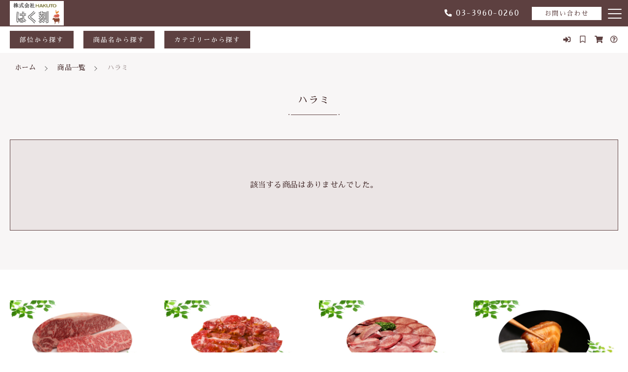

--- FILE ---
content_type: text/html; charset=UTF-8
request_url: https://hakuto-earth.com/brand_tag/harami/
body_size: 10679
content:
<!DOCTYPE html>
<html lang="ja">
<head>
  <meta charset="UTF-8">
  
  <meta http-equiv="X-UA-Compatible" content="ie=edge">
  <meta name="viewport" content="width=device-width, initial-scale=1.0">
  <link rel="icon" type="image/x-icon" href="https://hakuto-earth.com/wp-content/themes/ec008/assets/img/favicon.ico">
  <link rel="apple-touch-icon" sizes="180x180" href="https://hakuto-earth.com/wp-content/themes/ec008/assets/img/apple-touch-icon.png">
  <link rel="dns-prefetch" href="https://use.fontawesome.com">
  <link rel="dns-prefetch" href="https://fonts.googleapis.com">
  <style>@charset "UTF-8";html, body, div, span, applet, object, iframe, h1, h2, h3, h4, h5, h6, p, blockquote, pre, a, abbr, acronym, address, big, cite, code, del, dfn, em, img, ins, kbd, q, s, samp, small, strike, strong, sub, sup, tt, var, b, u, i, center, dl, dt, dd, ol, ul, li, fieldset, form, label, legend, table, caption, tbody, tfoot, thead, tr, th, td, article, aside, canvas, details, embed, figure, figcaption, footer, header, hgroup, menu, nav, output, ruby, section, summary, time, mark, audio, video {margin: 0;padding: 0;border: 0;font: inherit;font-size: 100%;vertical-align: baseline;}article, aside, details, figcaption, figure, footer, header, hgroup, menu, nav, section, main {display: block;}body {line-height: 1;}ol, ul {list-style: none;}blockquote, q {quotes: none;}blockquote:before, blockquote:after, q:before, q:after {content: "";content: none;}table {border-spacing: 0;border-collapse: collapse;}.clearfix {*zoom: 1;}.clearfix:after {display: table;clear: both;content: "";}.f_cc {-ms-flex-pack: justify;-ms-flex-align: center;-webkit-box-pack: justify;justify-content: center;-webkit-box-align: center;align-items: center;}.f_box, .f_cc {display: -webkit-box;display: -ms-flexbox;display: flex;}.f_item {-ms-flex: 1 0 auto;-webkit-box-flex: 1;flex: 1 0 auto;}.f_h_start {-ms-flex-pack: start;-webkit-box-pack: start;justify-content: flex-start;}.f_h_center, .f_h_start {-ms-flex-pack: justify;-webkit-box-pack: justify;}.f_h_center {-ms-flex-pack: center;-webkit-box-pack: center;justify-content: center;}.f_h_end {-ms-flex-pack: end;-webkit-box-pack: end;justify-content: flex-end;}.f_h_end, .f_h_sb {-ms-flex-pack: justify;-webkit-box-pack: justify;}.f_h_sb {-ms-flex-pack: justify;-webkit-box-pack: justify;justify-content: space-between;}.f_h_sa {-ms-flex-pack: justify;-webkit-box-pack: justify;justify-content: space-around;}.f_wrap {-webkit-box-lines: multiple;-ms-flex-wrap: wrap;flex-wrap: wrap;}.f_column {-ms-flex-direction: column;flex-direction: column;-webkit-box-direction: column;}.f_start {-ms-flex-align: start;-webkit-box-align: start;align-items: flex-start;}.f_end {-ms-flex-align: end;-webkit-box-align: end;align-items: flex-end;}.f_center {-ms-flex-align: center;-webkit-box-align: center;align-items: center;}.f_baseline {-ms-flex-align: baseline;-webkit-box-align: baseline;align-items: baseline;}.f_stretch {-ms-flex-align: stretch;-webkit-box-align: stretch;align-items: stretch;}.alignR {text-align: right;}.alignL {text-align: left;}.alignC {text-align: center;}::-webkit-scrollbar {width: 5px;height: 5px;}::-webkit-scrollbar-track {background: #f8f8f8;}::-webkit-scrollbar-thumb {background: #6c6c6c;}body[data-status="loading"] {overflow: hidden;}body[data-status="loading"] * {-webkit-transition: none !important;transition: none !important;}body[data-status="loading"] .c-loader {pointer-events: auto;opacity: 1;}body[data-status="loading"] .c-loader-img {-webkit-animation: loading .6s linear infinite;animation: loading .6s linear infinite;}body[data-status="ajax-loading"] .c-loader {pointer-events: auto;opacity: .8;}body[data-status="ajax-loading"] .c-loader-img {-webkit-animation: loading .6s linear infinite;animation: loading .6s linear infinite;}.c-loader {position: fixed;z-index: 99999;top: 0;left: 0;width: 100vw;height: 100vh;background: #fff;pointer-events: none;opacity: 0;-webkit-transition: opacity .3s ease;transition: opacity .3s ease;}.c-loader-img {position: absolute;z-index: 999999;top: 50%;left: 50%;font-size: 0;-webkit-transform: translate(-50%, -50%);transform: translate(-50%, -50%);}@-webkit-keyframes loading {0% {-webkit-transform: translate(-50%, -50%) rotate(0);transform: translate(-50%, -50%) rotate(0);}100% {-webkit-transform: translate(-50%, -50%) rotate(360deg);transform: translate(-50%, -50%) rotate(360deg);}}@keyframes loading {0% {-webkit-transform: translate(-50%, -50%) rotate(0);transform: translate(-50%, -50%) rotate(0);}100% {-webkit-transform: translate(-50%, -50%) rotate(360deg);transform: translate(-50%, -50%) rotate(360deg);}}</style>
  	<style>img:is([sizes="auto" i], [sizes^="auto," i]) { contain-intrinsic-size: 3000px 1500px }</style>
	
		<!-- All in One SEO 4.8.4.1 - aioseo.com -->
		<title>ハラミ - 株式会社 はく刻</title>
	<meta name="robots" content="max-image-preview:large" />
	<meta name="google-site-verification" content="RjIqtMB3WtBVE94_oaIAKmPnMHa6Z1CJ3NHnIbDWKN8" />
	<link rel="canonical" href="https://hakuto-earth.com/brand_tag/harami/" />
	<meta name="generator" content="All in One SEO (AIOSEO) 4.8.4.1" />
		<script type="application/ld+json" class="aioseo-schema">
			{"@context":"https:\/\/schema.org","@graph":[{"@type":"BreadcrumbList","@id":"https:\/\/hakuto-earth.com\/brand_tag\/harami\/#breadcrumblist","itemListElement":[{"@type":"ListItem","@id":"https:\/\/hakuto-earth.com#listItem","position":1,"name":"\u30db\u30fc\u30e0","item":"https:\/\/hakuto-earth.com","nextItem":{"@type":"ListItem","@id":"https:\/\/hakuto-earth.com\/products\/#listItem","name":"\u5546\u54c1\u4e00\u89a7"}},{"@type":"ListItem","@id":"https:\/\/hakuto-earth.com\/products\/#listItem","position":2,"name":"\u5546\u54c1\u4e00\u89a7","item":"https:\/\/hakuto-earth.com\/products\/","nextItem":{"@type":"ListItem","@id":"https:\/\/hakuto-earth.com\/brand_tag\/harami\/#listItem","name":"\u30cf\u30e9\u30df"},"previousItem":{"@type":"ListItem","@id":"https:\/\/hakuto-earth.com#listItem","name":"\u30db\u30fc\u30e0"}},{"@type":"ListItem","@id":"https:\/\/hakuto-earth.com\/brand_tag\/harami\/#listItem","position":3,"name":"\u30cf\u30e9\u30df","previousItem":{"@type":"ListItem","@id":"https:\/\/hakuto-earth.com\/products\/#listItem","name":"\u5546\u54c1\u4e00\u89a7"}}]},{"@type":"CollectionPage","@id":"https:\/\/hakuto-earth.com\/brand_tag\/harami\/#collectionpage","url":"https:\/\/hakuto-earth.com\/brand_tag\/harami\/","name":"\u30cf\u30e9\u30df - \u682a\u5f0f\u4f1a\u793e \u306f\u304f\u523b","inLanguage":"ja","isPartOf":{"@id":"https:\/\/hakuto-earth.com\/#website"},"breadcrumb":{"@id":"https:\/\/hakuto-earth.com\/brand_tag\/harami\/#breadcrumblist"}},{"@type":"Organization","@id":"https:\/\/hakuto-earth.com\/#organization","name":"hkt","url":"https:\/\/hakuto-earth.com\/"},{"@type":"WebSite","@id":"https:\/\/hakuto-earth.com\/#website","url":"https:\/\/hakuto-earth.com\/","name":"\u682a\u5f0f\u4f1a\u793e \u306f\u304f\u523b","inLanguage":"ja","publisher":{"@id":"https:\/\/hakuto-earth.com\/#organization"}}]}
		</script>
		<!-- All in One SEO -->

<style id='classic-theme-styles-inline-css' type='text/css'>
/*! This file is auto-generated */
.wp-block-button__link{color:#fff;background-color:#32373c;border-radius:9999px;box-shadow:none;text-decoration:none;padding:calc(.667em + 2px) calc(1.333em + 2px);font-size:1.125em}.wp-block-file__button{background:#32373c;color:#fff;text-decoration:none}
</style>
<link rel='stylesheet' id='amazon-payments-advanced-blocks-log-out-banner-css' href='https://hakuto-earth.com/wp-content/plugins/woocommerce-gateway-amazon-payments-advanced/build/js/blocks/log-out-banner/style-index.css' type='text/css' media='all' />
<style id='global-styles-inline-css' type='text/css'>
:root{--wp--preset--aspect-ratio--square: 1;--wp--preset--aspect-ratio--4-3: 4/3;--wp--preset--aspect-ratio--3-4: 3/4;--wp--preset--aspect-ratio--3-2: 3/2;--wp--preset--aspect-ratio--2-3: 2/3;--wp--preset--aspect-ratio--16-9: 16/9;--wp--preset--aspect-ratio--9-16: 9/16;--wp--preset--color--black: #000000;--wp--preset--color--cyan-bluish-gray: #abb8c3;--wp--preset--color--white: #ffffff;--wp--preset--color--pale-pink: #f78da7;--wp--preset--color--vivid-red: #cf2e2e;--wp--preset--color--luminous-vivid-orange: #ff6900;--wp--preset--color--luminous-vivid-amber: #fcb900;--wp--preset--color--light-green-cyan: #7bdcb5;--wp--preset--color--vivid-green-cyan: #00d084;--wp--preset--color--pale-cyan-blue: #8ed1fc;--wp--preset--color--vivid-cyan-blue: #0693e3;--wp--preset--color--vivid-purple: #9b51e0;--wp--preset--gradient--vivid-cyan-blue-to-vivid-purple: linear-gradient(135deg,rgba(6,147,227,1) 0%,rgb(155,81,224) 100%);--wp--preset--gradient--light-green-cyan-to-vivid-green-cyan: linear-gradient(135deg,rgb(122,220,180) 0%,rgb(0,208,130) 100%);--wp--preset--gradient--luminous-vivid-amber-to-luminous-vivid-orange: linear-gradient(135deg,rgba(252,185,0,1) 0%,rgba(255,105,0,1) 100%);--wp--preset--gradient--luminous-vivid-orange-to-vivid-red: linear-gradient(135deg,rgba(255,105,0,1) 0%,rgb(207,46,46) 100%);--wp--preset--gradient--very-light-gray-to-cyan-bluish-gray: linear-gradient(135deg,rgb(238,238,238) 0%,rgb(169,184,195) 100%);--wp--preset--gradient--cool-to-warm-spectrum: linear-gradient(135deg,rgb(74,234,220) 0%,rgb(151,120,209) 20%,rgb(207,42,186) 40%,rgb(238,44,130) 60%,rgb(251,105,98) 80%,rgb(254,248,76) 100%);--wp--preset--gradient--blush-light-purple: linear-gradient(135deg,rgb(255,206,236) 0%,rgb(152,150,240) 100%);--wp--preset--gradient--blush-bordeaux: linear-gradient(135deg,rgb(254,205,165) 0%,rgb(254,45,45) 50%,rgb(107,0,62) 100%);--wp--preset--gradient--luminous-dusk: linear-gradient(135deg,rgb(255,203,112) 0%,rgb(199,81,192) 50%,rgb(65,88,208) 100%);--wp--preset--gradient--pale-ocean: linear-gradient(135deg,rgb(255,245,203) 0%,rgb(182,227,212) 50%,rgb(51,167,181) 100%);--wp--preset--gradient--electric-grass: linear-gradient(135deg,rgb(202,248,128) 0%,rgb(113,206,126) 100%);--wp--preset--gradient--midnight: linear-gradient(135deg,rgb(2,3,129) 0%,rgb(40,116,252) 100%);--wp--preset--font-size--small: 13px;--wp--preset--font-size--medium: 20px;--wp--preset--font-size--large: 36px;--wp--preset--font-size--x-large: 42px;--wp--preset--spacing--20: 0.44rem;--wp--preset--spacing--30: 0.67rem;--wp--preset--spacing--40: 1rem;--wp--preset--spacing--50: 1.5rem;--wp--preset--spacing--60: 2.25rem;--wp--preset--spacing--70: 3.38rem;--wp--preset--spacing--80: 5.06rem;--wp--preset--shadow--natural: 6px 6px 9px rgba(0, 0, 0, 0.2);--wp--preset--shadow--deep: 12px 12px 50px rgba(0, 0, 0, 0.4);--wp--preset--shadow--sharp: 6px 6px 0px rgba(0, 0, 0, 0.2);--wp--preset--shadow--outlined: 6px 6px 0px -3px rgba(255, 255, 255, 1), 6px 6px rgba(0, 0, 0, 1);--wp--preset--shadow--crisp: 6px 6px 0px rgba(0, 0, 0, 1);}:where(.is-layout-flex){gap: 0.5em;}:where(.is-layout-grid){gap: 0.5em;}body .is-layout-flex{display: flex;}.is-layout-flex{flex-wrap: wrap;align-items: center;}.is-layout-flex > :is(*, div){margin: 0;}body .is-layout-grid{display: grid;}.is-layout-grid > :is(*, div){margin: 0;}:where(.wp-block-columns.is-layout-flex){gap: 2em;}:where(.wp-block-columns.is-layout-grid){gap: 2em;}:where(.wp-block-post-template.is-layout-flex){gap: 1.25em;}:where(.wp-block-post-template.is-layout-grid){gap: 1.25em;}.has-black-color{color: var(--wp--preset--color--black) !important;}.has-cyan-bluish-gray-color{color: var(--wp--preset--color--cyan-bluish-gray) !important;}.has-white-color{color: var(--wp--preset--color--white) !important;}.has-pale-pink-color{color: var(--wp--preset--color--pale-pink) !important;}.has-vivid-red-color{color: var(--wp--preset--color--vivid-red) !important;}.has-luminous-vivid-orange-color{color: var(--wp--preset--color--luminous-vivid-orange) !important;}.has-luminous-vivid-amber-color{color: var(--wp--preset--color--luminous-vivid-amber) !important;}.has-light-green-cyan-color{color: var(--wp--preset--color--light-green-cyan) !important;}.has-vivid-green-cyan-color{color: var(--wp--preset--color--vivid-green-cyan) !important;}.has-pale-cyan-blue-color{color: var(--wp--preset--color--pale-cyan-blue) !important;}.has-vivid-cyan-blue-color{color: var(--wp--preset--color--vivid-cyan-blue) !important;}.has-vivid-purple-color{color: var(--wp--preset--color--vivid-purple) !important;}.has-black-background-color{background-color: var(--wp--preset--color--black) !important;}.has-cyan-bluish-gray-background-color{background-color: var(--wp--preset--color--cyan-bluish-gray) !important;}.has-white-background-color{background-color: var(--wp--preset--color--white) !important;}.has-pale-pink-background-color{background-color: var(--wp--preset--color--pale-pink) !important;}.has-vivid-red-background-color{background-color: var(--wp--preset--color--vivid-red) !important;}.has-luminous-vivid-orange-background-color{background-color: var(--wp--preset--color--luminous-vivid-orange) !important;}.has-luminous-vivid-amber-background-color{background-color: var(--wp--preset--color--luminous-vivid-amber) !important;}.has-light-green-cyan-background-color{background-color: var(--wp--preset--color--light-green-cyan) !important;}.has-vivid-green-cyan-background-color{background-color: var(--wp--preset--color--vivid-green-cyan) !important;}.has-pale-cyan-blue-background-color{background-color: var(--wp--preset--color--pale-cyan-blue) !important;}.has-vivid-cyan-blue-background-color{background-color: var(--wp--preset--color--vivid-cyan-blue) !important;}.has-vivid-purple-background-color{background-color: var(--wp--preset--color--vivid-purple) !important;}.has-black-border-color{border-color: var(--wp--preset--color--black) !important;}.has-cyan-bluish-gray-border-color{border-color: var(--wp--preset--color--cyan-bluish-gray) !important;}.has-white-border-color{border-color: var(--wp--preset--color--white) !important;}.has-pale-pink-border-color{border-color: var(--wp--preset--color--pale-pink) !important;}.has-vivid-red-border-color{border-color: var(--wp--preset--color--vivid-red) !important;}.has-luminous-vivid-orange-border-color{border-color: var(--wp--preset--color--luminous-vivid-orange) !important;}.has-luminous-vivid-amber-border-color{border-color: var(--wp--preset--color--luminous-vivid-amber) !important;}.has-light-green-cyan-border-color{border-color: var(--wp--preset--color--light-green-cyan) !important;}.has-vivid-green-cyan-border-color{border-color: var(--wp--preset--color--vivid-green-cyan) !important;}.has-pale-cyan-blue-border-color{border-color: var(--wp--preset--color--pale-cyan-blue) !important;}.has-vivid-cyan-blue-border-color{border-color: var(--wp--preset--color--vivid-cyan-blue) !important;}.has-vivid-purple-border-color{border-color: var(--wp--preset--color--vivid-purple) !important;}.has-vivid-cyan-blue-to-vivid-purple-gradient-background{background: var(--wp--preset--gradient--vivid-cyan-blue-to-vivid-purple) !important;}.has-light-green-cyan-to-vivid-green-cyan-gradient-background{background: var(--wp--preset--gradient--light-green-cyan-to-vivid-green-cyan) !important;}.has-luminous-vivid-amber-to-luminous-vivid-orange-gradient-background{background: var(--wp--preset--gradient--luminous-vivid-amber-to-luminous-vivid-orange) !important;}.has-luminous-vivid-orange-to-vivid-red-gradient-background{background: var(--wp--preset--gradient--luminous-vivid-orange-to-vivid-red) !important;}.has-very-light-gray-to-cyan-bluish-gray-gradient-background{background: var(--wp--preset--gradient--very-light-gray-to-cyan-bluish-gray) !important;}.has-cool-to-warm-spectrum-gradient-background{background: var(--wp--preset--gradient--cool-to-warm-spectrum) !important;}.has-blush-light-purple-gradient-background{background: var(--wp--preset--gradient--blush-light-purple) !important;}.has-blush-bordeaux-gradient-background{background: var(--wp--preset--gradient--blush-bordeaux) !important;}.has-luminous-dusk-gradient-background{background: var(--wp--preset--gradient--luminous-dusk) !important;}.has-pale-ocean-gradient-background{background: var(--wp--preset--gradient--pale-ocean) !important;}.has-electric-grass-gradient-background{background: var(--wp--preset--gradient--electric-grass) !important;}.has-midnight-gradient-background{background: var(--wp--preset--gradient--midnight) !important;}.has-small-font-size{font-size: var(--wp--preset--font-size--small) !important;}.has-medium-font-size{font-size: var(--wp--preset--font-size--medium) !important;}.has-large-font-size{font-size: var(--wp--preset--font-size--large) !important;}.has-x-large-font-size{font-size: var(--wp--preset--font-size--x-large) !important;}
:where(.wp-block-post-template.is-layout-flex){gap: 1.25em;}:where(.wp-block-post-template.is-layout-grid){gap: 1.25em;}
:where(.wp-block-columns.is-layout-flex){gap: 2em;}:where(.wp-block-columns.is-layout-grid){gap: 2em;}
:root :where(.wp-block-pullquote){font-size: 1.5em;line-height: 1.6;}
</style>
<style id='woocommerce-inline-inline-css' type='text/css'>
.woocommerce form .form-row .required { visibility: visible; }
</style>
<link rel='stylesheet' id='brands-styles-css' href='https://hakuto-earth.com/wp-content/plugins/woocommerce/assets/css/brands.css' type='text/css' media='all' />
<script type="text/javascript" src="https://hakuto-earth.com/wp-includes/js/jquery/jquery.min.js" id="jquery-core-js"></script>
<script type="text/javascript" src="https://hakuto-earth.com/wp-includes/js/jquery/jquery-migrate.min.js" id="jquery-migrate-js"></script>
<script type="text/javascript" src="https://hakuto-earth.com/wp-content/plugins/woocommerce/assets/js/jquery-blockui/jquery.blockUI.min.js" id="jquery-blockui-js" defer="defer" data-wp-strategy="defer"></script>
<script type="text/javascript" id="wc-add-to-cart-js-extra">
/* <![CDATA[ */
var wc_add_to_cart_params = {"ajax_url":"\/wp-admin\/admin-ajax.php","wc_ajax_url":"\/?wc-ajax=%%endpoint%%","i18n_view_cart":"\u304a\u8cb7\u3044\u7269\u30ab\u30b4\u3092\u8868\u793a","cart_url":"https:\/\/hakuto-earth.com\/cart\/","is_cart":"","cart_redirect_after_add":"no"};
/* ]]> */
</script>
<script type="text/javascript" src="https://hakuto-earth.com/wp-content/plugins/woocommerce/assets/js/frontend/add-to-cart.min.js" id="wc-add-to-cart-js" defer="defer" data-wp-strategy="defer"></script>
<script type="text/javascript" src="https://hakuto-earth.com/wp-content/plugins/woocommerce/assets/js/js-cookie/js.cookie.min.js" id="js-cookie-js" defer="defer" data-wp-strategy="defer"></script>
<script type="text/javascript" id="woocommerce-js-extra">
/* <![CDATA[ */
var woocommerce_params = {"ajax_url":"\/wp-admin\/admin-ajax.php","wc_ajax_url":"\/?wc-ajax=%%endpoint%%","i18n_password_show":"\u30d1\u30b9\u30ef\u30fc\u30c9\u3092\u8868\u793a","i18n_password_hide":"\u30d1\u30b9\u30ef\u30fc\u30c9\u3092\u96a0\u3059"};
/* ]]> */
</script>
<script type="text/javascript" src="https://hakuto-earth.com/wp-content/plugins/woocommerce/assets/js/frontend/woocommerce.min.js" id="woocommerce-js" defer="defer" data-wp-strategy="defer"></script>
<link rel="https://api.w.org/" href="https://hakuto-earth.com/wp-json/" /><link rel="alternate" title="JSON" type="application/json" href="https://hakuto-earth.com/wp-json/wp/v2/brand_tag/178" />	<noscript><style>.woocommerce-product-gallery{ opacity: 1 !important; }</style></noscript>
		<!-- Global site tag (gtag.js) - Google Analytics -->
<script async src="https://www.googletagmanager.com/gtag/js?id=G-Q55R5V6J5P"></script>
<script>
  window.dataLayer = window.dataLayer || [];
  function gtag(){dataLayer.push(arguments);}
  gtag('js', new Date());

  gtag('config', 'G-Q55R5V6J5P');
	gtag('config', 'UA-233168738-35');
</script>
</head>
<body data-status="loading" class="">
<div class="c-loader">
  <div class="c-loader-img">
    <svg width="60" height="60" viewBox="0 0 38 38" xmlns="http://www.w3.org/2000/svg">
      <defs>
        <linearGradient x1="8.042%" y1="0%" x2="65.682%" y2="23.865%" id="a">
          <stop stop-color="#777777" stop-opacity="0" offset="0%"/>
          <stop stop-color="#777777" stop-opacity=".631" offset="63.146%"/>
          <stop stop-color="#777777" offset="100%"/>
        </linearGradient>
      </defs>
      <g fill="none" fill-rule="evenodd">
        <g transform="translate(1 1)">
          <path d="M36 18c0-9.94-8.06-18-18-18" stroke="url(#a)" stroke-width="2"></path>
          <circle fill="#777777" cx="36" cy="18" r="1"></circle>
        </g>
      </g>
    </svg>
  </div>
</div><!-- /.c-loader -->
  <header class="js-header g-header">
    <div class="g-header__main">
          <p class="g-header__logo">
        <a class="g-header__logo-link" href="https://hakuto-earth.com/">
          <img src="https://hakuto-earth.com/wp-content/uploads/2022/06/logo.png" alt="株式会社 はく刻" class="g-header__logo-img is-pc">
          <img src="https://hakuto-earth.com/wp-content/uploads/2022/06/logo.png" alt="株式会社 はく刻" class="g-header__logo-img is-sp">
        </a>
      </p>
    
          <nav class="g-header__menu">
        <ul class="g-header__menu-list">

        
          <li class="g-header__menu-list-item">
            <a href="https://hakuto-earth.com/news/" class="g-header__menu-list-item-link">
              お知らせ            </a>
          </li>

          
          <li class="g-header__menu-list-item">
            <a href="https://hakuto-earth.com/about/" class="g-header__menu-list-item-link">
              当社について            </a>
          </li>

          
          <li class="g-header__menu-list-item">
            <a href="https://hakuto-earth.com/about/#sec-04" class="g-header__menu-list-item-link">
              代表紹介            </a>
          </li>

          
          <li class="g-header__menu-list-item">
            <a href="https://hakuto-earth.com/faq/" class="g-header__menu-list-item-link">
              よくある質問            </a>
          </li>

          
          <li class="g-header__menu-list-item">
            <a href="https://hakuto-earth.com/blogs/" class="g-header__menu-list-item-link">
              ブログ            </a>
          </li>

                  </ul>
      </nav>
    
            <div class="g-header__tel">
        <a href="tel:03-3960-0260" class="g-header__tel-link"><i class="fas fa-phone-alt g-header__tel-link-icon"></i>03-3960-0260</a>
      </div>
      

      <div class="g-header__contact">
        <a href="https://hakuto-earth.com/contact/" class="g-header__contact-link">お問い合わせ</a>
      </div>

      <button class="g-header__burger js-menu-toggle" type="button">
        <span class="g-header__burger-line"></span>
        <span class="g-header__burger-line"></span>
        <span class="g-header__burger-line"></span>
      </button>
    </div>
        <div class="g-header__nav">
          <div class="g-header__nav-inner">
        <div class="g-header__nav-search">
          

          <div class="g-header__nav-search-btn">
<span class="g-header__nav-search-btn-txt">部位から探す</span>
            <div class="g-header__hover-nav">
              <ul class="g-header__hover-nav-list">

                                  <li class="g-header__hover-nav-item">
                    <a href="https://hakuto-earth.com/brand_tag/harami" class="g-header__hover-nav-link">
                      ハラミ                    </a>
                  </li>
                                  <li class="g-header__hover-nav-item">
                    <a href="https://hakuto-earth.com/brand_tag/tongue" class="g-header__hover-nav-link">
                      タン                    </a>
                  </li>
                                  <li class="g-header__hover-nav-item">
                    <a href="https://hakuto-earth.com/brand_tag/retorutoshokuhin" class="g-header__hover-nav-link">
                      レトルト食品                    </a>
                  </li>
                                  <li class="g-header__hover-nav-item">
                    <a href="https://hakuto-earth.com/brand_tag/other" class="g-header__hover-nav-link">
                      その他                    </a>
                  </li>
                
              </ul>
            </div>
          </div>

          <div class="g-header__nav-search-btn">
            <span class="g-header__nav-search-btn-txt">商品名から探す</span>
            <div class="g-header__hover-nav">
              <ul class="g-header__hover-nav-list">
                                              <li class="g-header__hover-nav-item">
                    <a href="https://hakuto-earth.com/products/clm-a" class="g-header__hover-nav-link">
                      あ行                    </a>
                                                          <li class="g-header__hover-nav-item">
                    <a href="https://hakuto-earth.com/products/clm-k" class="g-header__hover-nav-link">
                      か行                    </a>
                                                          <li class="g-header__hover-nav-item">
                    <a href="https://hakuto-earth.com/products/clm-s" class="g-header__hover-nav-link">
                      さ行                    </a>
                                                          <li class="g-header__hover-nav-item">
                    <a href="https://hakuto-earth.com/products/clm-t" class="g-header__hover-nav-link">
                      た行                    </a>
                                                          <li class="g-header__hover-nav-item">
                    <a href="https://hakuto-earth.com/products/clm-n" class="g-header__hover-nav-link">
                      な行                    </a>
                                                          <li class="g-header__hover-nav-item">
                    <a href="https://hakuto-earth.com/products/clm-h" class="g-header__hover-nav-link">
                      は行                    </a>
                                                          <li class="g-header__hover-nav-item">
                    <a href="https://hakuto-earth.com/products/clm-m" class="g-header__hover-nav-link">
                      ま行                    </a>
                                                          <li class="g-header__hover-nav-item">
                    <a href="https://hakuto-earth.com/products/clm-y" class="g-header__hover-nav-link">
                      や行                    </a>
                                                          <li class="g-header__hover-nav-item">
                    <a href="https://hakuto-earth.com/products/clm-r" class="g-header__hover-nav-link">
                      ら行                    </a>
                                                          <li class="g-header__hover-nav-item">
                    <a href="https://hakuto-earth.com/products/clm-w" class="g-header__hover-nav-link">
                      わ行                    </a>
                                        
                  </li>

              </ul>

            </div>
          </div>

          <div class="g-header__nav-search-btn">
            <span class="g-header__nav-search-btn-txt">カテゴリーから探す</span>
            <div class="g-header__hover-nav">
              <ul class="g-header__hover-nav-list">

                                  <li class="g-header__hover-nav-item">
                    <a href="https://hakuto-earth.com/product-tag/retorutoshokuhin" class="g-header__hover-nav-link">
                      レトルト食品                    </a>
                  </li>
                                  <li class="g-header__hover-nav-item">
                    <a href="https://hakuto-earth.com/product-tag/niku-kakohin" class="g-header__hover-nav-link">
                      肉・加工品                    </a>
                  </li>
                              </ul>
            </div>
          </div>
          <button class="g-header__nav-search-btn-mobile js-search02-toggle">
            <span class="g-header__nav-search-btn-txt">商品を探す</span>
          </button>
          <ul class="g-header__nav-menu">

            <li class="g-header__nav-menu-item">
              <a href="https://hakuto-earth.com/my-account" class="g-header__nav-menu-link">
                              <i class="fas fa-sign-in-alt g-header__nav-menu-link-icon"></i>
                <span class="g-header__nav-menu-link-txt">ログイン</span>
              

              </a>
            </li>

                        <li class="g-header__nav-menu-item">
              <a href="https://hakuto-earth.com/products?type=wishlist" class="g-header__nav-menu-link">
                <i class="far fa-bookmark g-header__nav-menu-link-icon"></i>
                <span id="js-wishlist_cnt" class="g-header__nav-menu-count" data-count="0">0</span>
                <span class="g-header__nav-menu-link-txt">お気に入り</span>
              </a>
            </li>

                        <li class="g-header__nav-menu-item">
              <a href="https://hakuto-earth.com/cart/" class="g-header__nav-menu-link">
                <i class="fas fa-shopping-cart g-header__nav-menu-link-icon"></i>
                <span id="js-cart_count" class="g-header__nav-menu-count" data-count="0">0</span>
                <span class="g-header__nav-menu-link-txt">カート</span>
              </a>
            </li>
            <li class="g-header__nav-menu-item">
              <a href="https://hakuto-earth.com/shopping-guide" class="g-header__nav-menu-link">
                <i class="far fa-question-circle g-header__nav-menu-link-icon"></i>
                <span class="g-header__nav-menu-link-txt">ショッピングガイド</span>
              </a>
            </li>
          </ul>
        </div>
      </div>
    </div>
      </header><!-- /.g-header -->
  <div class="js-body-wrapper">
  <nav class="c-breadcrumbs">
  <ul class="c-breadcrumbs__list" itemscope="" itemtype="http://schema.org/BreadcrumbList">
      <li class="c-breadcrumbs__list-item" itemprop="itemListElement" itemscope="" itemtype="http://schema.org/ListItem">
      <a href="https://hakuto-earth.com/" class="c-breadcrumbs__list-item-body" itemprop="item">
        <span itemprop="name">ホーム</span>
        <meta itemprop="position" content="1">
      </a>
    </li>
      <li class="c-breadcrumbs__list-item" itemprop="itemListElement" itemscope="" itemtype="http://schema.org/ListItem">
      <a href="https://hakuto-earth.com/products/" class="c-breadcrumbs__list-item-body" itemprop="item">
        <span itemprop="name">商品一覧</span>
        <meta itemprop="position" content="2">
      </a>
    </li>
      <li class="c-breadcrumbs__list-item" itemprop="itemListElement" itemscope="" itemtype="http://schema.org/ListItem">
      <a href="javascript:void(0);" class="c-breadcrumbs__list-item-body" itemprop="item">
        <span itemprop="name">ハラミ</span>
        <meta itemprop="position" content="3">
      </a>
    </li>
    </ul>
</nav>
<div class="l-content p-product">
  <main class="l-content__main">
    <section class="p-index__section">
      <div class="p-index__section-inner">

        <h2 class="c-ttl__02 c-page-ttl">
          <span class="c-ttl__02-main">ハラミ</span>
        </h2>
                <div class="p-index__section-list">
                  <div class="c-notice">
            該当する商品はありませんでした。
          </div>
                  </div>
                </div>
    </section>
          <section class="p-index__section -white p-product__footer">
      <div class="p-index__section-inner">
                <ul class="p-index__box-list c-grid" data-grid="4">
                      <li class="p-index__box-item c-grid__item">
              <a href="https://hakuto-earth.com/products/?type=ranking" class="p-index__box-item-link">
                <figure class="p-index__box-figure">
                  <img src="https://hakuto-earth.com/wp-content/uploads/2022/06/banner_02.jpg" class="p-index__box-img" alt="">
                </figure>
                              </a>
            </li>
                      <li class="p-index__box-item c-grid__item">
              <a href="https://hakuto-earth.com/products/?type=wishlist" class="p-index__box-item-link">
                <figure class="p-index__box-figure">
                  <img src="https://hakuto-earth.com/wp-content/uploads/2022/06/banner_03.jpg" class="p-index__box-img" alt="">
                </figure>
                              </a>
            </li>
                      <li class="p-index__box-item c-grid__item">
              <a href="https://hakuto-earth.com/products/?type=new" class="p-index__box-item-link">
                <figure class="p-index__box-figure">
                  <img src="https://hakuto-earth.com/wp-content/uploads/2022/06/banner_04.jpg" class="p-index__box-img" alt="">
                </figure>
                              </a>
            </li>
                      <li class="p-index__box-item c-grid__item">
              <a href="https://hakuto-earth.com/shopping-guide/" class="p-index__box-item-link">
                <figure class="p-index__box-figure">
                  <img src="https://hakuto-earth.com/wp-content/uploads/2022/06/banner_05.jpg" class="p-index__box-img" alt="">
                </figure>
                              </a>
            </li>
                  </ul>
              </div>
    </section>  
  </main>
  <aside class="l-content__side">
    <div class="c-sidebar">
        <nav class="c-nav__pages">
    <ul class="c-nav__pages-list">
          <li class="c-nav__pages-list-item">
        <a href="https://hakuto-earth.com/news/" target="_self" class="c-nav__pages-list-item-link">お知らせ</a>
      </li>
          <li class="c-nav__pages-list-item">
        <a href="https://hakuto-earth.com/about/" target="_self" class="c-nav__pages-list-item-link">当社について</a>
      </li>
          <li class="c-nav__pages-list-item">
        <a href="https://hakuto-earth.com/about/#sec-04" target="_self" class="c-nav__pages-list-item-link">代表紹介</a>
      </li>
          <li class="c-nav__pages-list-item">
        <a href="https://hakuto-earth.com/faq/" target="_self" class="c-nav__pages-list-item-link">よくある質問</a>
      </li>
          <li class="c-nav__pages-list-item">
        <a href="https://hakuto-earth.com/blogs/" target="_self" class="c-nav__pages-list-item-link">ブログ</a>
      </li>
        </ul>
  </nav>
<div class="c-nav__footer">

  <div class="c-nav__footer-tel">
    <a href="tel:03-3960-0260" class="c-nav__footer-tel-link">
      <i class="fas fa-phone-alt"></i>
      03-3960-0260    </a>
  </div>



    <div class="c-nav__footer-contact">
    <a href="https://hakuto-earth.com/contact/" class="c-nav__footer-contact-link">お問い合わせ</a>
  </div>


</div>  <ul class="c-sidebar__banner">
    </ul>
    </div>
  </aside>
</div>
<footer class="g-footer">
  <div class="g-footer__inner">
    <div class="g-footer__top">
      <div class="g-footer__top-left">

                <p class="g-footer__logo">
            <a href="https://hakuto-earth.com/" class="g-footer__logo-link">
              <img src="https://hakuto-earth.com/wp-content/uploads/2022/06/logo.png" alt="株式会社 はく刻" class="g-footer__logo-img">
            </a>
          </p>
                <div class="g-footer__nav">

  <ul class="g-footer__nav-list">
    <li class="g-footer__nav-item"><h3 class="g-footer__nav-ttl">部位から探す</h3></li>
              <li class="g-footer__nav-item">
            <a href="https://hakuto-earth.com/brand_tag/harami" class="g-footer__nav-link">
              ハラミ            </a>
          </li>
              <li class="g-footer__nav-item">
            <a href="https://hakuto-earth.com/brand_tag/tongue" class="g-footer__nav-link">
              タン            </a>
          </li>
              <li class="g-footer__nav-item">
            <a href="https://hakuto-earth.com/brand_tag/retorutoshokuhin" class="g-footer__nav-link">
              レトルト食品            </a>
          </li>
              <li class="g-footer__nav-item">
            <a href="https://hakuto-earth.com/brand_tag/other" class="g-footer__nav-link">
              その他            </a>
          </li>
      </ul>

  <ul class="g-footer__nav-list">
    <li class="g-footer__nav-item"><h3 class="g-footer__nav-ttl">商品名から探す</h3></li>
    <nav class="c-nav__categories">
    
      <li class="g-footer__nav-item">
        <a href="https://hakuto-earth.com/products/clm-a/" class="g-footer__nav-link">あ行</a>
      </li>

    
      <li class="g-footer__nav-item">
        <a href="https://hakuto-earth.com/products/clm-k/" class="g-footer__nav-link">か行</a>
      </li>

    
      <li class="g-footer__nav-item">
        <a href="https://hakuto-earth.com/products/clm-s/" class="g-footer__nav-link">さ行</a>
      </li>

    
      <li class="g-footer__nav-item">
        <a href="https://hakuto-earth.com/products/clm-t/" class="g-footer__nav-link">た行</a>
      </li>

    
      <li class="g-footer__nav-item">
        <a href="https://hakuto-earth.com/products/clm-n/" class="g-footer__nav-link">な行</a>
      </li>

    
      <li class="g-footer__nav-item">
        <a href="https://hakuto-earth.com/products/clm-h/" class="g-footer__nav-link">は行</a>
      </li>

    
      <li class="g-footer__nav-item">
        <a href="https://hakuto-earth.com/products/clm-m/" class="g-footer__nav-link">ま行</a>
      </li>

    
      <li class="g-footer__nav-item">
        <a href="https://hakuto-earth.com/products/clm-y/" class="g-footer__nav-link">や行</a>
      </li>

    
      <li class="g-footer__nav-item">
        <a href="https://hakuto-earth.com/products/clm-r/" class="g-footer__nav-link">ら行</a>
      </li>

    
      <li class="g-footer__nav-item">
        <a href="https://hakuto-earth.com/products/clm-w/" class="g-footer__nav-link">わ行</a>
      </li>

      </nav>
    </ul>

  <ul class="g-footer__nav-list">
    <li class="g-footer__nav-item"><h3 class="g-footer__nav-ttl">カテゴリーから探す</h3></li>
              <li class="g-footer__nav-item">
            <a href="https://hakuto-earth.com/product-tag/retorutoshokuhin" class="g-footer__nav-link">
              レトルト食品            </a>
          </li>
              <li class="g-footer__nav-item">
            <a href="https://hakuto-earth.com/product-tag/niku-kakohin" class="g-footer__nav-link">
              肉・加工品            </a>
          </li>
      </ul>



    <ul class="g-footer__nav-list c-nav__pages-list">
          <li class="c-nav__pages-list-item">
        <a href="https://hakuto-earth.com/news/" target="_self" class="c-nav__pages-list-item-link">お知らせ</a>
      </li>
          <li class="c-nav__pages-list-item">
        <a href="https://hakuto-earth.com/about/" target="_self" class="c-nav__pages-list-item-link">当社について</a>
      </li>
          <li class="c-nav__pages-list-item">
        <a href="https://hakuto-earth.com/about/#sec-04" target="_self" class="c-nav__pages-list-item-link">代表紹介</a>
      </li>
          <li class="c-nav__pages-list-item">
        <a href="https://hakuto-earth.com/faq/" target="_self" class="c-nav__pages-list-item-link">よくある質問</a>
      </li>
          <li class="c-nav__pages-list-item">
        <a href="https://hakuto-earth.com/blogs/" target="_self" class="c-nav__pages-list-item-link">ブログ</a>
      </li>
        </ul>

</div>        </div><!-- /.g-footer__topleft -->

        
        <div class="g-footer__information">

                      <figure class="g-footer__information-map">
              <iframe src="https://www.google.com/maps/embed?pb=!1m18!1m12!1m3!1d3237.126909938115!2d139.6819622152612!3d35.77225878017316!2m3!1f0!2f0!3f0!3m2!1i1024!2i768!4f13.1!3m3!1m2!1s0x6018ecd1d822e2bb%3A0xdacc4b1f466b1dc0!2z44Gv44GP5Yi7!5e0!3m2!1sja!2sjp!4v1648518013699!5m2!1sja!2sjp" width="100%" height="100%" style="border:0;" allowfullscreen="" loading="lazy" referrerpolicy="no-referrer-when-downgrade"></iframe>            </figure>
          
                      <div class="g-footer__information-address">
              <p>〒174-0063<br />
東京都板橋区前野町5-22-3</p>
            </div>
          
          <ul class="g-footer__contact">
                        <li class="g-footer__contact-tel">
              <a href="tel:03-3960-0260" class="g-footer__contact-tel-link"><i class="fas fa-phone-alt"></i>03-3960-0260</a>
            </li>
            
                        <li class="g-footer__contact-btn">
              <a href="https://hakuto-earth.com/contact/" class="g-footer__contact-btn-link">お問い合わせ</a>
            </li>

                                    </ul>

                  </div>

        
      </div><!-- /.g-footer__top -->

      <div class="g-footer__bottom">

                  <nav class="g-footer__sns">
            <ul class="g-footer__sns-list">
                                                                    </ul>
          </nav>
        
                <nav class="g-footer__help">
          <ul class="g-footer__help-list">
                        <li class="g-footer__help-list-item">
              <a href="https://hakuto-earth.com/privacy/" class="g-footer__help-list-item-link" target="_self">プライバシーポリシー</a>
            </li>
                        <li class="g-footer__help-list-item">
              <a href="https://hakuto-earth.com/terms/" class="g-footer__help-list-item-link" target="_self">特定商取引法に基づく表記</a>
            </li>
                        <li class="g-footer__help-list-item">
              <a href="https://hakuto-earth.com/shopping-guide/" class="g-footer__help-list-item-link" target="_self">ショッピングガイド</a>
            </li>
                      </ul>
        </nav>
        
                <p class="g-footer__copyright">
          <small class="g-footer__copyright-txt">©  2022 株式会社 はく刻</small>
        </p>
              </div>

    </div>
  </footer>

</div><!-- /#js-body-wrapper -->

  <div class="js-pagetop g-pagetop "><button class="js-pagetop-btn g-pagetop-btn" type="button"></button></div>

<aside class="g-menu">

  <header class="g-menu__header">
          <p class="g-menu__header__logo">
        <a class="g-menu__header__logo-link" href="https://hakuto-earth.com/">
                    <img src="https://hakuto-earth.com/wp-content/uploads/2022/06/logo.png" alt="株式会社 はく刻" class="g-menu__header__logo-img">
        </a>
      </p>
    
    <button class="g-menu__header__burger js-menu-toggle" type="button">
      <span class="g-menu__header__burger-line"></span>
      <span class="g-menu__header__burger-line"></span>
    </button>

  </header>

  <div class="g-menu__container">


  <nav class="c-nav__pages">
    <ul class="c-nav__pages-list">
          <li class="c-nav__pages-list-item">
        <a href="https://hakuto-earth.com/news/" target="_self" class="c-nav__pages-list-item-link">お知らせ</a>
      </li>
          <li class="c-nav__pages-list-item">
        <a href="https://hakuto-earth.com/about/" target="_self" class="c-nav__pages-list-item-link">当社について</a>
      </li>
          <li class="c-nav__pages-list-item">
        <a href="https://hakuto-earth.com/about/#sec-04" target="_self" class="c-nav__pages-list-item-link">代表紹介</a>
      </li>
          <li class="c-nav__pages-list-item">
        <a href="https://hakuto-earth.com/faq/" target="_self" class="c-nav__pages-list-item-link">よくある質問</a>
      </li>
          <li class="c-nav__pages-list-item">
        <a href="https://hakuto-earth.com/blogs/" target="_self" class="c-nav__pages-list-item-link">ブログ</a>
      </li>
        </ul>
  </nav>
<div class="c-nav__footer">

  <div class="c-nav__footer-tel">
    <a href="tel:03-3960-0260" class="c-nav__footer-tel-link">
      <i class="fas fa-phone-alt"></i>
      03-3960-0260    </a>
  </div>



    <div class="c-nav__footer-contact">
    <a href="https://hakuto-earth.com/contact/" class="c-nav__footer-contact-link">お問い合わせ</a>
  </div>


</div>  </div>

</aside><!-- /.g-menu -->
<aside class="g-msearch">

  <div class="g-msearch__container">

      
    <h3 class="g-msearch__nav-ttl js-accrodion-btn is-active">部位から探す</h3>
    <ul class="g-msearch__nav-list js-accrodion-target">
                  <li class="g-msearch__nav-item">
              <a href="https://hakuto-earth.com/brand_tag/harami" class="g-msearch__nav-link">
                ハラミ              </a>
            </li>
                  <li class="g-msearch__nav-item">
              <a href="https://hakuto-earth.com/brand_tag/tongue" class="g-msearch__nav-link">
                タン              </a>
            </li>
                  <li class="g-msearch__nav-item">
              <a href="https://hakuto-earth.com/brand_tag/retorutoshokuhin" class="g-msearch__nav-link">
                レトルト食品              </a>
            </li>
                  <li class="g-msearch__nav-item">
              <a href="https://hakuto-earth.com/brand_tag/other" class="g-msearch__nav-link">
                その他              </a>
            </li>
          </ul>

    <h3 class="g-msearch__nav-ttl js-accrodion-btn">商品名から探す</h3>
    <ul class="g-msearch__nav-list js-accrodion-target">
        <nav class="c-nav__categories">
      
        <li class="g-msearch__nav-item">
          <a href="https://hakuto-earth.com/products/clm-a/" class="g-msearch__nav-link">あ行</a>
        </li>

      
        <li class="g-msearch__nav-item">
          <a href="https://hakuto-earth.com/products/clm-k/" class="g-msearch__nav-link">か行</a>
        </li>

      
        <li class="g-msearch__nav-item">
          <a href="https://hakuto-earth.com/products/clm-s/" class="g-msearch__nav-link">さ行</a>
        </li>

      
        <li class="g-msearch__nav-item">
          <a href="https://hakuto-earth.com/products/clm-t/" class="g-msearch__nav-link">た行</a>
        </li>

      
        <li class="g-msearch__nav-item">
          <a href="https://hakuto-earth.com/products/clm-n/" class="g-msearch__nav-link">な行</a>
        </li>

      
        <li class="g-msearch__nav-item">
          <a href="https://hakuto-earth.com/products/clm-h/" class="g-msearch__nav-link">は行</a>
        </li>

      
        <li class="g-msearch__nav-item">
          <a href="https://hakuto-earth.com/products/clm-m/" class="g-msearch__nav-link">ま行</a>
        </li>

      
        <li class="g-msearch__nav-item">
          <a href="https://hakuto-earth.com/products/clm-y/" class="g-msearch__nav-link">や行</a>
        </li>

      
        <li class="g-msearch__nav-item">
          <a href="https://hakuto-earth.com/products/clm-r/" class="g-msearch__nav-link">ら行</a>
        </li>

      
        <li class="g-msearch__nav-item">
          <a href="https://hakuto-earth.com/products/clm-w/" class="g-msearch__nav-link">わ行</a>
        </li>

          </nav>
        </ul>

    <h3 class="g-msearch__nav-ttl js-accrodion-btn">カテゴリーから探す</h3>
    <ul class="g-msearch__nav-list js-accrodion-target">
                  <li class="g-msearch__nav-item">
              <a href="https://hakuto-earth.com/product-tag/retorutoshokuhin" class="g-msearch__nav-link">
                レトルト食品              </a>
            </li>
                  <li class="g-msearch__nav-item">
              <a href="https://hakuto-earth.com/product-tag/niku-kakohin" class="g-msearch__nav-link">
                肉・加工品              </a>
            </li>
          </ul>

  </div>

</aside><!-- /.g-msearch -->
<div class="g-select">
  <div class="g-select__enabled js-select-toggle"></div>
  <div class="g-select__container">
    <nav class="g-select__category">
      <ul class="g-select__category-list">
        <li class="g-select__category-list-item">
          <a href="https://hakuto-earth.com/products/?type=all" class="g-select__category-list-item-link js-select-toggle">
            <span class="g-select__category-list-item-link-txt">すべて</span>
          </a>
        </li>
                <li class="g-select__category-list-item">
          <a href="https://hakuto-earth.com/products/clm-a/" class="g-select__category-list-item-link js-select-toggle ">
            <span class="g-select__category-list-item-link-txt">あ行</span>
          </a>
        </li>
                <li class="g-select__category-list-item">
          <a href="https://hakuto-earth.com/products/clm-k/" class="g-select__category-list-item-link js-select-toggle ">
            <span class="g-select__category-list-item-link-txt">か行</span>
          </a>
        </li>
                <li class="g-select__category-list-item">
          <a href="https://hakuto-earth.com/products/clm-s/" class="g-select__category-list-item-link js-select-toggle ">
            <span class="g-select__category-list-item-link-txt">さ行</span>
          </a>
        </li>
                <li class="g-select__category-list-item">
          <a href="https://hakuto-earth.com/products/clm-t/" class="g-select__category-list-item-link js-select-toggle ">
            <span class="g-select__category-list-item-link-txt">た行</span>
          </a>
        </li>
                <li class="g-select__category-list-item">
          <a href="https://hakuto-earth.com/products/clm-n/" class="g-select__category-list-item-link js-select-toggle ">
            <span class="g-select__category-list-item-link-txt">な行</span>
          </a>
        </li>
                <li class="g-select__category-list-item">
          <a href="https://hakuto-earth.com/products/clm-h/" class="g-select__category-list-item-link js-select-toggle ">
            <span class="g-select__category-list-item-link-txt">は行</span>
          </a>
        </li>
                <li class="g-select__category-list-item">
          <a href="https://hakuto-earth.com/products/clm-m/" class="g-select__category-list-item-link js-select-toggle ">
            <span class="g-select__category-list-item-link-txt">ま行</span>
          </a>
        </li>
                <li class="g-select__category-list-item">
          <a href="https://hakuto-earth.com/products/clm-y/" class="g-select__category-list-item-link js-select-toggle ">
            <span class="g-select__category-list-item-link-txt">や行</span>
          </a>
        </li>
                <li class="g-select__category-list-item">
          <a href="https://hakuto-earth.com/products/clm-r/" class="g-select__category-list-item-link js-select-toggle ">
            <span class="g-select__category-list-item-link-txt">ら行</span>
          </a>
        </li>
                <li class="g-select__category-list-item">
          <a href="https://hakuto-earth.com/products/clm-w/" class="g-select__category-list-item-link js-select-toggle ">
            <span class="g-select__category-list-item-link-txt">わ行</span>
          </a>
        </li>
              </ul>
    </nav>

  </div>

</div><!-- /.g-select -->
<div class="g-search">
  <div class="g-search__container">
  <div class="g-search__enabled js-search-toggle"></div>
  <div class="g-search__inner">
    <button class="g-search__burger js-search-toggle" type="button">
      <span class="g-search__burger-line"></span>
      <span class="g-search__burger-line"></span>
    </button>
      <form action="https://hakuto-earth.com/" class="g-search__form" method="GET">
        <p class="g-search__form-ttl"><span class="g-search__form-ttl-txt">キーワード検索</span></p>
        <div class="g-search__form-txt">
          <i class="g-search__form-txt-icon fas fa-search"></i>
          <input type="text" name="s" value="" placeholder="キーワードを入力してください">
        </div>
        <p class="g-search__form-ttl"><span class="g-search__form-ttl-txt">こだわり検索</span></p>
        <div class="g-search__form-row">
        <div class="g-search__form-cell">
          <label for="" class="g-search__form-cell-label">親カテゴリ</label>
                        <select id="js-search_category_parent" name="c_p">
              <option value="">すべて</option>
                            <option value="15" >あ行</option>
                            <option value="18" >か行</option>
                            <option value="19" >さ行</option>
                            <option value="137" >た行</option>
                            <option value="189" >な行</option>
                            <option value="156" >は行</option>
                            <option value="161" >ま行</option>
                            <option value="159" >や行</option>
                            <option value="160" >ら行</option>
                            <option value="172" >わ行</option>
                          </select>
          </div>
          <div class="g-search__form-cell">
            <label for="" class="g-search__form-cell-label">子カテゴリ</label>
                        <select id="js-search_category_child" name="c_c" disabled>
                              <option value="">-</option>
                          </select>
          </div>
          <div class="g-search__form-cell">
            <label for="" class="g-search__form-cell-label">価格帯</label>
            <div class="g-search__form-price">
              <input type="text" name="p_min" value="" placeholder="0" autocomplete="off" class="js-search_price" data-type="min">
              <span class="g-search__form-hyphen">～</span>
              <input type="text" name="p_max" value="" placeholder="5000" autocomplete="off" class="js-search_price" data-type="max">
            </div>
            <p id="js-price_error" class="c-error" style="display:none;"></p>
          </div>
          <div class="g-search__form-cell">
            <label for="" class="g-search__form-cell-label">その他</label>
            <div class="g-search__form-list">
                          <label for="o_stock" class="g-search__form-checkbox">
                <input type="checkbox" name="o_stock" id="o_stock">
                <span>在庫あり</span>
              </label>
                          <label for="o_sale" class="g-search__form-checkbox">
                <input type="checkbox" name="o_sale" id="o_sale">
                <span>セール</span>
              </label>
            </div>
          </div>
          <div class="g-search__form-cell">
                        <label for="" class="g-search__form-cell-label">並び順</label>
            <select name="order">
              <option value="new" selected>新着順</option><option value="ranking">人気順</option><option value="min">価格が安い順</option><option value="max">価格が高い順</option>            </select>
          </div>
        </div>
        <div class="g-search__form-submit">
          <button type="submit" id="js-search_submit" class="g-search__form-submit-btn">
            <span class="g-search__form-submit-btn-txt">こだわり検索</span>
            <i class="g-search__form-submit-btn-icon fas fa-search"></i>
          </button>
        </div>
      </form>
    </div>
  </div>
</div><!-- /.g-search -->
<script src="https://hakuto-earth.com/wp-content/themes/ec008/assets/js/jquery-3.4.1.min.js"></script>
<script type="speculationrules">
{"prefetch":[{"source":"document","where":{"and":[{"href_matches":"\/*"},{"not":{"href_matches":["\/wp-*.php","\/wp-admin\/*","\/wp-content\/uploads\/*","\/wp-content\/*","\/wp-content\/plugins\/*","\/wp-content\/themes\/ec008\/*","\/*\\?(.+)"]}},{"not":{"selector_matches":"a[rel~=\"nofollow\"]"}},{"not":{"selector_matches":".no-prefetch, .no-prefetch a"}}]},"eagerness":"conservative"}]}
</script>
<link rel='stylesheet' id='wc-blocks-style-css' href='https://hakuto-earth.com/wp-content/plugins/woocommerce/assets/client/blocks/wc-blocks.css' type='text/css' media='all' />
<link rel='stylesheet' id='wp-block-library-css' href='https://hakuto-earth.com/wp-includes/css/dist/block-library/style.min.css' type='text/css' media='all' />
<link rel='stylesheet' id='wp-block-library-theme-css' href='https://hakuto-earth.com/wp-includes/css/dist/block-library/theme.min.css' type='text/css' media='all' />
<script type="text/javascript" src="https://hakuto-earth.com/wp-content/plugins/woocommerce-for-japan/assets/js/checkout.min.js" id="wc-pf-checkout-js"></script>
<script type="text/javascript" src="https://hakuto-earth.com/wp-content/plugins/woocommerce/assets/js/sourcebuster/sourcebuster.min.js" id="sourcebuster-js-js"></script>
<script type="text/javascript" id="wc-order-attribution-js-extra">
/* <![CDATA[ */
var wc_order_attribution = {"params":{"lifetime":1.0000000000000000818030539140313095458623138256371021270751953125e-5,"session":30,"base64":false,"ajaxurl":"https:\/\/hakuto-earth.com\/wp-admin\/admin-ajax.php","prefix":"wc_order_attribution_","allowTracking":true},"fields":{"source_type":"current.typ","referrer":"current_add.rf","utm_campaign":"current.cmp","utm_source":"current.src","utm_medium":"current.mdm","utm_content":"current.cnt","utm_id":"current.id","utm_term":"current.trm","utm_source_platform":"current.plt","utm_creative_format":"current.fmt","utm_marketing_tactic":"current.tct","session_entry":"current_add.ep","session_start_time":"current_add.fd","session_pages":"session.pgs","session_count":"udata.vst","user_agent":"udata.uag"}};
/* ]]> */
</script>
<script type="text/javascript" src="https://hakuto-earth.com/wp-content/plugins/woocommerce/assets/js/frontend/order-attribution.min.js" id="wc-order-attribution-js"></script>
<script>

var homeurl = "https://hakuto-earth.com/";
</script>
<script src="https://hakuto-earth.com/wp-content/themes/ec008/assets/js/lib.min.js"></script>
<script src="https://hakuto-earth.com/wp-content/themes/ec008/assets/js/main.js"></script>
<script src="https://hakuto-earth.com/wp-content/themes/ec008/assets/js/functions.js"></script>
<link rel="stylesheet" href="https://hakuto-earth.com/wp-content/themes/ec008/assets/css/layout.css">
<link rel="stylesheet" href="https://hakuto-earth.com/wp-content/themes/ec008/assets/css/woocommerce.css">
</body>
</html>

--- FILE ---
content_type: text/css
request_url: https://hakuto-earth.com/wp-content/themes/ec008/assets/css/layout.css
body_size: 29939
content:
@charset "UTF-8";


/*----------------------------------------
Variables
----------------------------------------*/
/*

# Color */
/* $black: #111; */
/* $white: #fff; */
/* $gray: #6c6c6c; */
/* $gray-black: #999; */
/* $gray-black2: #525252; */
/* $primary: #5d4040; */
/* $primary-white: #f8f6f6; */
/* $primary-gray: #775454; */
/* $primary-dark: #3c2222; */
/* $white-gray2: #f9f9f9; */
/* $white-gray3: #eee; */
/* $red: #bc3f45; */
/*

# Border */
/* $color-border: #ddd; */
/* $color-border-black: #111; */
/* $color-border-gray: #707070; */
/*

/*

# Shadow */
/* $shadow: rgba(#777, .1); */
/* $shadow-hover: rgba(#777, .3); */
/*

# Hover */
/* $opacity: .7; */
/*

# Font Family */
/* $font: "Sawarabi Mincho", "游明朝", YuMincho, "Hiragino Mincho ProN W3", "ヒラギノ明朝 ProN W3", "Hiragino Mincho ProN", "HG明朝E", "ＭＳ Ｐ明朝", "ＭＳ 明朝", serif; */
/* $font-en: "Noto Sans JP", Arial, Helvetica, sans-serif; */
/* $font-cn: "Microsoft Yahei", "PingHei"; */
/* $font-kr: "Malgun Gothic", "Yoon Gothic"; */
/*

# Font Weight */
/* $light: 300; */
/* $regular:400; */
/* $medium: 500; */
/* $bold: 900; */
/*

# Width */
/* $outer-width: 1560px; */
/* $content-width: 1080px; */
/*

# Padding */
/* $side-padding: 20px; */
/* $side-padding-mobile: 20px; */
/*

# Easing */
/* $ease: cubic-bezier(.19, 1, .22, 1); */
/*


*/
/*----------------------------------------
Extend
----------------------------------------*/
.g-search__form-submit-btn, .c-btn-choices__body, .c-cart-btn__body {
  position: relative;
}

.g-search__form-submit-btn::before, .c-btn-choices__body::before, .c-cart-btn__body::before {
  position: absolute;
  z-index: 0;
  top: 0;
  right: 0;
  bottom: 0;
  left: 0;
  display: block;
  background: #5d4040;
  content: "";
  opacity: 0;
  -webkit-transition: opacity 0.5s cubic-bezier(0.19, 1, 0.22, 1), -webkit-transform 0.5s cubic-bezier(0.19, 1, 0.22, 1);
  transition: opacity 0.5s cubic-bezier(0.19, 1, 0.22, 1), -webkit-transform 0.5s cubic-bezier(0.19, 1, 0.22, 1);
  transition: transform 0.5s cubic-bezier(0.19, 1, 0.22, 1), opacity 0.5s cubic-bezier(0.19, 1, 0.22, 1);
  transition: transform 0.5s cubic-bezier(0.19, 1, 0.22, 1), opacity 0.5s cubic-bezier(0.19, 1, 0.22, 1), -webkit-transform 0.5s cubic-bezier(0.19, 1, 0.22, 1);
  -webkit-transform: scale(0.8);
          transform: scale(0.8);
  -webkit-transform-origin: center;
          transform-origin: center;
}

@media screen and (min-width: 767px) {
  .g-search__form-submit-btn:hover::before, .c-btn-choices__body:hover::before, .c-cart-btn__body:hover::before {
    opacity: 1;
    -webkit-transform: scale(1);
            transform: scale(1);
  }
}

.g-header__menu-list-item-link {
  position: relative;
  -webkit-transition: color cubic-bezier(0.19, 1, 0.22, 1) 0.5s;
  transition: color cubic-bezier(0.19, 1, 0.22, 1) 0.5s;
}

.is-current.g-header__menu-list-item-link {
  color: #fff;
}

.is-current.g-header__menu-list-item-link::after {
  z-index: 1;
  -webkit-transform: scaleX(1);
          transform: scaleX(1);
  -webkit-transform-origin: center left;
          transform-origin: center left;
}

@media screen and (min-width: 767px) {
  .g-header__menu-list-item-link:hover {
    color: #fff;
  }
  .g-header__menu-list-item-link:hover::after {
    z-index: 1;
    -webkit-transform: scaleX(1);
            transform: scaleX(1);
    -webkit-transform-origin: center left;
            transform-origin: center left;
  }
}

.g-header__menu-list-item-link::after {
  position: absolute;
  bottom: 0;
  left: 0;
  display: block;
  width: 100%;
  height: 2px;
  background: #fff;
  content: "";
  -webkit-transition: -webkit-transform cubic-bezier(0.19, 1, 0.22, 1) 0.5s;
  transition: -webkit-transform cubic-bezier(0.19, 1, 0.22, 1) 0.5s;
  transition: transform cubic-bezier(0.19, 1, 0.22, 1) 0.5s;
  transition: transform cubic-bezier(0.19, 1, 0.22, 1) 0.5s, -webkit-transform cubic-bezier(0.19, 1, 0.22, 1) 0.5s;
  -webkit-transform: scaleX(0);
          transform: scaleX(0);
  -webkit-transform-origin: center right;
          transform-origin: center right;
}

.g-footer__contact-btn-link, .g-header__contact-link {
  background-color: #fff;
  color: #5d4040;
  -webkit-transition: 0.3s cubic-bezier(0.19, 1, 0.22, 1);
  transition: 0.3s cubic-bezier(0.19, 1, 0.22, 1);
}

@media screen and (min-width: 767px) {
  .g-footer__contact-btn-link:hover, .g-header__contact-link:hover {
    background: #775454;
    color: #fff;
  }
}

/*----------------------------------------
Keyframes
----------------------------------------*/
@-webkit-keyframes fadeIn {
  0% {
    opacity: 0;
  }
  100% {
    opacity: 1;
  }
}
@keyframes fadeIn {
  0% {
    opacity: 0;
  }
  100% {
    opacity: 1;
  }
}

@-webkit-keyframes rotate {
  0% {
    -webkit-transform: translate(-50%, -50%) rotate(0);
            transform: translate(-50%, -50%) rotate(0);
  }
  100% {
    -webkit-transform: translate(-50%, -50%) rotate(360deg);
            transform: translate(-50%, -50%) rotate(360deg);
  }
}

@keyframes rotate {
  0% {
    -webkit-transform: translate(-50%, -50%) rotate(0);
            transform: translate(-50%, -50%) rotate(0);
  }
  100% {
    -webkit-transform: translate(-50%, -50%) rotate(360deg);
            transform: translate(-50%, -50%) rotate(360deg);
  }
}

@-webkit-keyframes activeBtn {
  0%,
  100% {
    color: #bc3f45;
    -webkit-transform: scale(1);
            transform: scale(1);
  }
  25% {
    -webkit-transform: scale(1.2);
            transform: scale(1.2);
  }
  50% {
    color: #dd4688;
  }
}

@keyframes activeBtn {
  0%,
  100% {
    color: #bc3f45;
    -webkit-transform: scale(1);
            transform: scale(1);
  }
  25% {
    -webkit-transform: scale(1.2);
            transform: scale(1.2);
  }
  50% {
    color: #dd4688;
  }
}

@-webkit-keyframes activeBtnCircle {
  0% {
    -webkit-transform: scale(0);
            transform: scale(0);
  }
  50% {
    border-color: #dd4688;
    opacity: 1;
  }
  80% {
    border-width: 0;
    border-color: #d46abf;
    opacity: 0;
    -webkit-transform: scale(1.3);
            transform: scale(1.3);
  }
  100% {
    border-width: 0;
    border-color: #cc8ef5;
    opacity: 0;
    -webkit-transform: scale(1.1);
            transform: scale(1.1);
  }
}

@keyframes activeBtnCircle {
  0% {
    -webkit-transform: scale(0);
            transform: scale(0);
  }
  50% {
    border-color: #dd4688;
    opacity: 1;
  }
  80% {
    border-width: 0;
    border-color: #d46abf;
    opacity: 0;
    -webkit-transform: scale(1.3);
            transform: scale(1.3);
  }
  100% {
    border-width: 0;
    border-color: #cc8ef5;
    opacity: 0;
    -webkit-transform: scale(1.1);
            transform: scale(1.1);
  }
}

@-webkit-keyframes activeBtnIcon {
  0% {
    -webkit-transform: translate(-50%, -50%) scale(0);
            transform: translate(-50%, -50%) scale(0);
  }
  25% {
    -webkit-transform: translate(-50%, -50%) scale(0);
            transform: translate(-50%, -50%) scale(0);
  }
  50% {
    -webkit-transform: translate(-50%, -50%) scale(1.2);
            transform: translate(-50%, -50%) scale(1.2);
  }
  100% {
    -webkit-transform: translate(-50%, -50%) scale(1);
            transform: translate(-50%, -50%) scale(1);
  }
}

@keyframes activeBtnIcon {
  0% {
    -webkit-transform: translate(-50%, -50%) scale(0);
            transform: translate(-50%, -50%) scale(0);
  }
  25% {
    -webkit-transform: translate(-50%, -50%) scale(0);
            transform: translate(-50%, -50%) scale(0);
  }
  50% {
    -webkit-transform: translate(-50%, -50%) scale(1.2);
            transform: translate(-50%, -50%) scale(1.2);
  }
  100% {
    -webkit-transform: translate(-50%, -50%) scale(1);
            transform: translate(-50%, -50%) scale(1);
  }
}

/*----------------------------------------
add_to_any
----------------------------------------*/
.a2a_kit a {
  margin: 0 10px;
  padding: 0;
}

.a2a_mini {
  width: 312px !important;
}

.a2a_svg {
  background: none !important;
}

.a2a_svg svg {
  width: 28px;
  height: 28px;
}

.a2a_svg svg,
.a2a_svg path,
.a2a_svg g {
  fill: #111;
}

.a2a_full {
  height: 340px !important;
}

.a2a_full_footer {
  padding: 18px 14px !important;
}

.a2a_menu a {
  font-family: "Noto Sans JP", Arial, Helvetica, sans-serif !important;
  color: #111 !important;
}

.a2a_mini_services {
  overflow: hidden;
  padding: 6px !important;
}

.a2a_menu_show_more_less span {
  font-family: "Noto Sans JP", Arial, Helvetica, sans-serif !important;
  font-size: 14px;
  font-size: 1.4rem;
}

/*----------------------------------------
select2
----------------------------------------*/
.select2 {
  display: block;
}

.select2.select2-container .select2-selection--single {
  height: 48px;
  border-color: #111;
  border-radius: 0;
}

.select2.select2-container--default .select2-selection--single .select2-selection__rendered {
  line-height: 48px;
}

.select2.select2-container--default .select2-selection--single .select2-selection__arrow {
  height: 48px;
}

.select2 .select2-container .select2-selection--single .select2-selection__rendered,
.select2 .select2-container--default .select2-selection--single .select2-selection__rendered,
.select2 .select2.select2-container--default .select2-selection--single .select2-selection__rendered {
  width: 100%;
  padding: 10px 40px 10px 20px;
  border: 1px solid #5d4040;
  background: #fff;
  font-family: "Sawarabi Mincho", "游明朝", YuMincho, "Hiragino Mincho ProN W3", "ヒラギノ明朝 ProN W3", "Hiragino Mincho ProN", "HG明朝E", "ＭＳ Ｐ明朝", "ＭＳ 明朝", serif;
  font-size: 16px;
  font-size: 1.6rem;
}

@media screen and (max-width: 767px) {
  .select2 .select2-container .select2-selection--single .select2-selection__rendered,
  .select2 .select2-container--default .select2-selection--single .select2-selection__rendered,
  .select2 .select2.select2-container--default .select2-selection--single .select2-selection__rendered {
    padding: 10px 40px 10px 15px;
  }
}

.select2 .select2-container .select2-selection--single .select2-selection__rendered:disabled,
.select2 .select2-container--default .select2-selection--single .select2-selection__rendered:disabled,
.select2 .select2.select2-container--default .select2-selection--single .select2-selection__rendered:disabled {
  background: rgba(119, 84, 84, 0.1);
  opacity: .3;
}

.select2 .select2-container .select2-selection--single {
  margin: 0;
}

.select2 .select2.select2-container .select2-selection--single {
  height: auto;
}

.select2 .select2-container--default .select2-selection--single {
  border: none;
  border-radius: 0;
  background-color: transparent;
}

.select2 .select2.select2-container--default .select2-selection--single .select2-selection__rendered {
  line-height: normal;
}

.select2 .select2.select2-container--default .select2-selection--single .select2-selection__arrow {
  height: 100%;
}

.select2-results__option {
  text-align: left;
}

/*--------------------
Swiper 4.5.1
--------------------*/
.swiper-container {
  position: relative;
  z-index: 1;
  overflow: hidden;
  margin-right: auto;
  margin-left: auto;
  padding: 0;
  list-style: none;
}

.swiper-container-no-flexbox .swiper-slide {
  float: left;
}

.swiper-container-vertical > .swiper-wrapper {
  -ms-flex-direction: column;
  flex-direction: column;
  -webkit-box-orient: vertical;
  -webkit-box-direction: normal;
}

.swiper-wrapper {
  position: relative;
  z-index: 1;
  display: -webkit-box;
  display: -ms-flexbox;
  display: flex;
  -webkit-box-sizing: content-box;
  box-sizing: content-box;
  width: 100%;
  height: 100%;
  -webkit-transition-property: -webkit-transform;
  transition-property: -webkit-transform;
  transition-property: transform;
  transition-property: transform, -webkit-transform;
}

.swiper-container-android .swiper-slide,
.swiper-wrapper {
  -webkit-transform: translate3d(0px, 0, 0);
  transform: translate3d(0px, 0, 0);
}

.swiper-container-multirow > .swiper-wrapper {
  -ms-flex-wrap: wrap;
  flex-wrap: wrap;
}

.swiper-container-free-mode > .swiper-wrapper {
  margin: 0 auto;
  -webkit-transition-timing-function: ease-out;
  transition-timing-function: ease-out;
}

.swiper-slide {
  position: relative;
  width: 100%;
  height: 100%;
  -webkit-transition-property: -webkit-transform;
  transition-property: -webkit-transform;
  transition-property: transform;
  transition-property: transform, -webkit-transform;
  -ms-flex-negative: 0;
  flex-shrink: 0;
}

.swiper-slide-invisible-blank {
  visibility: hidden;
}

.swiper-container-autoheight,
.swiper-container-autoheight .swiper-slide {
  height: auto;
}

.swiper-container-autoheight .swiper-wrapper {
  -ms-flex-align: start;
  -webkit-transition-property: height, -webkit-transform;
  transition-property: height, -webkit-transform;
  transition-property: transform, height;
  transition-property: transform, height, -webkit-transform;
  -webkit-box-align: start;
  align-items: flex-start;
}

.swiper-container-3d {
  -webkit-perspective: 1200px;
  perspective: 1200px;
}

.swiper-container-3d .swiper-wrapper,
.swiper-container-3d .swiper-slide,
.swiper-container-3d .swiper-slide-shadow-left,
.swiper-container-3d .swiper-slide-shadow-right,
.swiper-container-3d .swiper-slide-shadow-top,
.swiper-container-3d .swiper-slide-shadow-bottom,
.swiper-container-3d .swiper-cube-shadow {
  -webkit-transform-style: preserve-3d;
  transform-style: preserve-3d;
}

.swiper-container-3d .swiper-slide-shadow-left,
.swiper-container-3d .swiper-slide-shadow-right,
.swiper-container-3d .swiper-slide-shadow-top,
.swiper-container-3d .swiper-slide-shadow-bottom {
  position: absolute;
  z-index: 10;
  top: 0;
  left: 0;
  width: 100%;
  height: 100%;
  pointer-events: none;
}

.swiper-container-3d .swiper-slide-shadow-left {
  background-image: -webkit-gradient(linear, right top, left top, from(rgba(0, 0, 0, 0.5)), to(rgba(0, 0, 0, 0)));
  background-image: -webkit-linear-gradient(right, rgba(0, 0, 0, 0.5), rgba(0, 0, 0, 0));
  background-image: linear-gradient(to left, rgba(0, 0, 0, 0.5), rgba(0, 0, 0, 0));
}

.swiper-container-3d .swiper-slide-shadow-right {
  background-image: -webkit-gradient(linear, left top, right top, from(rgba(0, 0, 0, 0.5)), to(rgba(0, 0, 0, 0)));
  background-image: -webkit-linear-gradient(left, rgba(0, 0, 0, 0.5), rgba(0, 0, 0, 0));
  background-image: linear-gradient(to right, rgba(0, 0, 0, 0.5), rgba(0, 0, 0, 0));
}

.swiper-container-3d .swiper-slide-shadow-top {
  background-image: -webkit-gradient(linear, left bottom, left top, from(rgba(0, 0, 0, 0.5)), to(rgba(0, 0, 0, 0)));
  background-image: -webkit-linear-gradient(bottom, rgba(0, 0, 0, 0.5), rgba(0, 0, 0, 0));
  background-image: linear-gradient(to top, rgba(0, 0, 0, 0.5), rgba(0, 0, 0, 0));
}

.swiper-container-3d .swiper-slide-shadow-bottom {
  background-image: -webkit-gradient(linear, left top, left bottom, from(rgba(0, 0, 0, 0.5)), to(rgba(0, 0, 0, 0)));
  background-image: -webkit-linear-gradient(top, rgba(0, 0, 0, 0.5), rgba(0, 0, 0, 0));
  background-image: linear-gradient(to bottom, rgba(0, 0, 0, 0.5), rgba(0, 0, 0, 0));
}

.swiper-container-wp8-horizontal,
.swiper-container-wp8-horizontal > .swiper-wrapper {
  -ms-touch-action: pan-y;
  touch-action: pan-y;
}

.swiper-container-wp8-vertical,
.swiper-container-wp8-vertical > .swiper-wrapper {
  -ms-touch-action: pan-x;
  touch-action: pan-x;
}

.swiper-button-prev,
.swiper-button-next {
  position: absolute;
  z-index: 10;
  top: 50%;
  width: 27px;
  height: 44px;
  margin-top: -22px;
  background-repeat: no-repeat;
  background-position: center;
  background-size: 27px 44px;
  cursor: pointer;
}

.swiper-button-prev.swiper-button-disabled,
.swiper-button-next.swiper-button-disabled {
  pointer-events: none;
  cursor: auto;
  opacity: 0.35;
}

.swiper-button-prev,
.swiper-container-rtl .swiper-button-next {
  right: auto;
  left: 10px;
  background-image: url("data:image/svg+xml;charset=utf-8,%3Csvg%20xmlns%3D'http%3A%2F%2Fwww.w3.org%2F2000%2Fsvg'%20viewBox%3D'0%200%2027%2044'%3E%3Cpath%20d%3D'M0%2C22L22%2C0l2.1%2C2.1L4.2%2C22l19.9%2C19.9L22%2C44L0%2C22L0%2C22L0%2C22z'%20fill%3D'%23007aff'%2F%3E%3C%2Fsvg%3E");
}

.swiper-button-next,
.swiper-container-rtl .swiper-button-prev {
  right: 10px;
  left: auto;
  background-image: url("data:image/svg+xml;charset=utf-8,%3Csvg%20xmlns%3D'http%3A%2F%2Fwww.w3.org%2F2000%2Fsvg'%20viewBox%3D'0%200%2027%2044'%3E%3Cpath%20d%3D'M27%2C22L27%2C22L5%2C44l-2.1-2.1L22.8%2C22L2.9%2C2.1L5%2C0L27%2C22L27%2C22z'%20fill%3D'%23007aff'%2F%3E%3C%2Fsvg%3E");
}

.swiper-button-prev.swiper-button-white,
.swiper-container-rtl .swiper-button-next.swiper-button-white {
  background-image: url("data:image/svg+xml;charset=utf-8,%3Csvg%20xmlns%3D'http%3A%2F%2Fwww.w3.org%2F2000%2Fsvg'%20viewBox%3D'0%200%2027%2044'%3E%3Cpath%20d%3D'M0%2C22L22%2C0l2.1%2C2.1L4.2%2C22l19.9%2C19.9L22%2C44L0%2C22L0%2C22L0%2C22z'%20fill%3D'%23ffffff'%2F%3E%3C%2Fsvg%3E");
}

.swiper-button-next.swiper-button-white,
.swiper-container-rtl .swiper-button-prev.swiper-button-white {
  background-image: url("data:image/svg+xml;charset=utf-8,%3Csvg%20xmlns%3D'http%3A%2F%2Fwww.w3.org%2F2000%2Fsvg'%20viewBox%3D'0%200%2027%2044'%3E%3Cpath%20d%3D'M27%2C22L27%2C22L5%2C44l-2.1-2.1L22.8%2C22L2.9%2C2.1L5%2C0L27%2C22L27%2C22z'%20fill%3D'%23ffffff'%2F%3E%3C%2Fsvg%3E");
}

.swiper-button-prev.swiper-button-black,
.swiper-container-rtl .swiper-button-next.swiper-button-black {
  background-image: url("data:image/svg+xml;charset=utf-8,%3Csvg%20xmlns%3D'http%3A%2F%2Fwww.w3.org%2F2000%2Fsvg'%20viewBox%3D'0%200%2027%2044'%3E%3Cpath%20d%3D'M0%2C22L22%2C0l2.1%2C2.1L4.2%2C22l19.9%2C19.9L22%2C44L0%2C22L0%2C22L0%2C22z'%20fill%3D'%23000000'%2F%3E%3C%2Fsvg%3E");
}

.swiper-button-next.swiper-button-black,
.swiper-container-rtl .swiper-button-prev.swiper-button-black {
  background-image: url("data:image/svg+xml;charset=utf-8,%3Csvg%20xmlns%3D'http%3A%2F%2Fwww.w3.org%2F2000%2Fsvg'%20viewBox%3D'0%200%2027%2044'%3E%3Cpath%20d%3D'M27%2C22L27%2C22L5%2C44l-2.1-2.1L22.8%2C22L2.9%2C2.1L5%2C0L27%2C22L27%2C22z'%20fill%3D'%23000000'%2F%3E%3C%2Fsvg%3E");
}

.swiper-button-lock {
  display: none;
}

.swiper-pagination {
  position: absolute;
  z-index: 10;
  text-align: center;
  -webkit-transition: 300ms opacity;
  transition: 300ms opacity;
  -webkit-transform: translate3d(0, 0, 0);
  transform: translate3d(0, 0, 0);
}

.swiper-pagination.swiper-pagination-hidden {
  opacity: 0;
}

.swiper-pagination-fraction,
.swiper-pagination-custom,
.swiper-container-horizontal > .swiper-pagination-bullets {
  bottom: 10px;
  left: 0;
  width: 100%;
}

.swiper-pagination-bullets-dynamic {
  overflow: hidden;
  font-size: 0;
}

.swiper-pagination-bullets-dynamic .swiper-pagination-bullet {
  position: relative;
  -webkit-transform: scale(0.33);
  transform: scale(0.33);
}

.swiper-pagination-bullets-dynamic .swiper-pagination-bullet-active {
  -webkit-transform: scale(1);
  transform: scale(1);
}

.swiper-pagination-bullets-dynamic .swiper-pagination-bullet-active-main {
  -webkit-transform: scale(1);
  transform: scale(1);
}

.swiper-pagination-bullets-dynamic .swiper-pagination-bullet-active-prev {
  -webkit-transform: scale(0.66);
  transform: scale(0.66);
}

.swiper-pagination-bullets-dynamic .swiper-pagination-bullet-active-prev-prev {
  -webkit-transform: scale(0.33);
  transform: scale(0.33);
}

.swiper-pagination-bullets-dynamic .swiper-pagination-bullet-active-next {
  -webkit-transform: scale(0.66);
  transform: scale(0.66);
}

.swiper-pagination-bullets-dynamic .swiper-pagination-bullet-active-next-next {
  -webkit-transform: scale(0.33);
  transform: scale(0.33);
}

.swiper-pagination-bullet {
  display: inline-block;
  width: 8px;
  height: 8px;
  border-radius: 100%;
  background: #000;
  opacity: 0.2;
}

button.swiper-pagination-bullet {
  margin: 0;
  padding: 0;
  border: none;
  -webkit-box-shadow: none;
  box-shadow: none;
  -webkit-appearance: none;
  -moz-appearance: none;
  appearance: none;
}

.swiper-pagination-clickable .swiper-pagination-bullet {
  cursor: pointer;
}

.swiper-pagination-bullet-active {
  background: #007aff;
  opacity: 1;
}

.swiper-container-vertical > .swiper-pagination-bullets {
  top: 50%;
  right: 10px;
  -webkit-transform: translate3d(0px, -50%, 0);
  transform: translate3d(0px, -50%, 0);
}

.swiper-container-vertical > .swiper-pagination-bullets .swiper-pagination-bullet {
  display: block;
  margin: 6px 0;
}

.swiper-container-vertical > .swiper-pagination-bullets.swiper-pagination-bullets-dynamic {
  top: 50%;
  width: 8px;
  -webkit-transform: translateY(-50%);
  transform: translateY(-50%);
}

.swiper-container-vertical > .swiper-pagination-bullets.swiper-pagination-bullets-dynamic .swiper-pagination-bullet {
  display: inline-block;
  -webkit-transition: 200ms top, 200ms -webkit-transform;
  transition: 200ms top, 200ms -webkit-transform;
  transition: 200ms transform, 200ms top;
  transition: 200ms transform, 200ms top, 200ms -webkit-transform;
}

.swiper-container-horizontal > .swiper-pagination-bullets .swiper-pagination-bullet {
  margin: 0 4px;
}

.swiper-container-horizontal > .swiper-pagination-bullets.swiper-pagination-bullets-dynamic {
  left: 50%;
  white-space: nowrap;
  -webkit-transform: translateX(-50%);
  transform: translateX(-50%);
}

.swiper-container-horizontal > .swiper-pagination-bullets.swiper-pagination-bullets-dynamic .swiper-pagination-bullet {
  -webkit-transition: 200ms left, 200ms -webkit-transform;
  transition: 200ms left, 200ms -webkit-transform;
  transition: 200ms transform, 200ms left;
  transition: 200ms transform, 200ms left, 200ms -webkit-transform;
}

.swiper-container-horizontal.swiper-container-rtl > .swiper-pagination-bullets-dynamic .swiper-pagination-bullet {
  -webkit-transition: 200ms right, 200ms -webkit-transform;
  transition: 200ms right, 200ms -webkit-transform;
  transition: 200ms transform, 200ms right;
  transition: 200ms transform, 200ms right, 200ms -webkit-transform;
}

.swiper-pagination-progressbar {
  position: absolute;
  background: rgba(0, 0, 0, 0.25);
}

.swiper-pagination-progressbar .swiper-pagination-progressbar-fill {
  position: absolute;
  top: 0;
  left: 0;
  width: 100%;
  height: 100%;
  background: #007aff;
  -webkit-transform: scale(0);
  transform: scale(0);
  -webkit-transform-origin: left top;
  transform-origin: left top;
}

.swiper-container-rtl .swiper-pagination-progressbar .swiper-pagination-progressbar-fill {
  -webkit-transform-origin: right top;
  transform-origin: right top;
}

.swiper-container-horizontal > .swiper-pagination-progressbar,
.swiper-container-vertical > .swiper-pagination-progressbar.swiper-pagination-progressbar-opposite {
  top: 0;
  left: 0;
  width: 100%;
  height: 4px;
}

.swiper-container-vertical > .swiper-pagination-progressbar,
.swiper-container-horizontal > .swiper-pagination-progressbar.swiper-pagination-progressbar-opposite {
  top: 0;
  left: 0;
  width: 4px;
  height: 100%;
}

.swiper-pagination-white .swiper-pagination-bullet-active {
  background: #ffffff;
}

.swiper-pagination-progressbar.swiper-pagination-white {
  background: rgba(255, 255, 255, 0.25);
}

.swiper-pagination-progressbar.swiper-pagination-white .swiper-pagination-progressbar-fill {
  background: #ffffff;
}

.swiper-pagination-black .swiper-pagination-bullet-active {
  background: #000000;
}

.swiper-pagination-progressbar.swiper-pagination-black {
  background: rgba(0, 0, 0, 0.25);
}

.swiper-pagination-progressbar.swiper-pagination-black .swiper-pagination-progressbar-fill {
  background: #000000;
}

.swiper-pagination-lock {
  display: none;
}

.swiper-scrollbar {
  position: relative;
  border-radius: 10px;
  background: rgba(0, 0, 0, 0.1);
  -ms-touch-action: none;
}

.swiper-container-horizontal > .swiper-scrollbar {
  position: absolute;
  z-index: 50;
  bottom: 3px;
  left: 1%;
  width: 98%;
  height: 5px;
}

.swiper-container-vertical > .swiper-scrollbar {
  position: absolute;
  z-index: 50;
  top: 1%;
  right: 3px;
  width: 5px;
  height: 98%;
}

.swiper-scrollbar-drag {
  position: relative;
  top: 0;
  left: 0;
  width: 100%;
  height: 100%;
  border-radius: 10px;
  background: rgba(0, 0, 0, 0.5);
}

.swiper-scrollbar-cursor-drag {
  cursor: move;
}

.swiper-scrollbar-lock {
  display: none;
}

.swiper-zoom-container {
  display: -webkit-box;
  display: -ms-flexbox;
  display: flex;
  -ms-flex-pack: center;
  -ms-flex-align: center;
  width: 100%;
  height: 100%;
  text-align: center;
  -webkit-box-pack: center;
  justify-content: center;
  -webkit-box-align: center;
  align-items: center;
}

.swiper-zoom-container > img,
.swiper-zoom-container > svg,
.swiper-zoom-container > canvas {
  max-width: 100%;
  max-height: 100%;
  -o-object-fit: contain;
  object-fit: contain;
}

.swiper-slide-zoomed {
  cursor: move;
}

.swiper-lazy-preloader {
  position: absolute;
  z-index: 10;
  top: 50%;
  left: 50%;
  width: 42px;
  height: 42px;
  margin-top: -21px;
  margin-left: -21px;
  -webkit-transform-origin: 50%;
  transform-origin: 50%;
  -webkit-animation: swiper-preloader-spin 1s steps(12, end) infinite;
  animation: swiper-preloader-spin 1s steps(12, end) infinite;
}

.swiper-lazy-preloader:after {
  display: block;
  width: 100%;
  height: 100%;
  background-image: url("data:image/svg+xml;charset=utf-8,%3Csvg%20viewBox%3D'0%200%20120%20120'%20xmlns%3D'http%3A%2F%2Fwww.w3.org%2F2000%2Fsvg'%20xmlns%3Axlink%3D'http%3A%2F%2Fwww.w3.org%2F1999%2Fxlink'%3E%3Cdefs%3E%3Cline%20id%3D'l'%20x1%3D'60'%20x2%3D'60'%20y1%3D'7'%20y2%3D'27'%20stroke%3D'%236c6c6c'%20stroke-width%3D'11'%20stroke-linecap%3D'round'%2F%3E%3C%2Fdefs%3E%3Cg%3E%3Cuse%20xlink%3Ahref%3D'%23l'%20opacity%3D'.27'%2F%3E%3Cuse%20xlink%3Ahref%3D'%23l'%20opacity%3D'.27'%20transform%3D'rotate(30%2060%2C60)'%2F%3E%3Cuse%20xlink%3Ahref%3D'%23l'%20opacity%3D'.27'%20transform%3D'rotate(60%2060%2C60)'%2F%3E%3Cuse%20xlink%3Ahref%3D'%23l'%20opacity%3D'.27'%20transform%3D'rotate(90%2060%2C60)'%2F%3E%3Cuse%20xlink%3Ahref%3D'%23l'%20opacity%3D'.27'%20transform%3D'rotate(120%2060%2C60)'%2F%3E%3Cuse%20xlink%3Ahref%3D'%23l'%20opacity%3D'.27'%20transform%3D'rotate(150%2060%2C60)'%2F%3E%3Cuse%20xlink%3Ahref%3D'%23l'%20opacity%3D'.37'%20transform%3D'rotate(180%2060%2C60)'%2F%3E%3Cuse%20xlink%3Ahref%3D'%23l'%20opacity%3D'.46'%20transform%3D'rotate(210%2060%2C60)'%2F%3E%3Cuse%20xlink%3Ahref%3D'%23l'%20opacity%3D'.56'%20transform%3D'rotate(240%2060%2C60)'%2F%3E%3Cuse%20xlink%3Ahref%3D'%23l'%20opacity%3D'.66'%20transform%3D'rotate(270%2060%2C60)'%2F%3E%3Cuse%20xlink%3Ahref%3D'%23l'%20opacity%3D'.75'%20transform%3D'rotate(300%2060%2C60)'%2F%3E%3Cuse%20xlink%3Ahref%3D'%23l'%20opacity%3D'.85'%20transform%3D'rotate(330%2060%2C60)'%2F%3E%3C%2Fg%3E%3C%2Fsvg%3E");
  background-repeat: no-repeat;
  background-position: 50%;
  background-size: 100%;
  content: '';
}

.swiper-lazy-preloader-white:after {
  background-image: url("data:image/svg+xml;charset=utf-8,%3Csvg%20viewBox%3D'0%200%20120%20120'%20xmlns%3D'http%3A%2F%2Fwww.w3.org%2F2000%2Fsvg'%20xmlns%3Axlink%3D'http%3A%2F%2Fwww.w3.org%2F1999%2Fxlink'%3E%3Cdefs%3E%3Cline%20id%3D'l'%20x1%3D'60'%20x2%3D'60'%20y1%3D'7'%20y2%3D'27'%20stroke%3D'%23fff'%20stroke-width%3D'11'%20stroke-linecap%3D'round'%2F%3E%3C%2Fdefs%3E%3Cg%3E%3Cuse%20xlink%3Ahref%3D'%23l'%20opacity%3D'.27'%2F%3E%3Cuse%20xlink%3Ahref%3D'%23l'%20opacity%3D'.27'%20transform%3D'rotate(30%2060%2C60)'%2F%3E%3Cuse%20xlink%3Ahref%3D'%23l'%20opacity%3D'.27'%20transform%3D'rotate(60%2060%2C60)'%2F%3E%3Cuse%20xlink%3Ahref%3D'%23l'%20opacity%3D'.27'%20transform%3D'rotate(90%2060%2C60)'%2F%3E%3Cuse%20xlink%3Ahref%3D'%23l'%20opacity%3D'.27'%20transform%3D'rotate(120%2060%2C60)'%2F%3E%3Cuse%20xlink%3Ahref%3D'%23l'%20opacity%3D'.27'%20transform%3D'rotate(150%2060%2C60)'%2F%3E%3Cuse%20xlink%3Ahref%3D'%23l'%20opacity%3D'.37'%20transform%3D'rotate(180%2060%2C60)'%2F%3E%3Cuse%20xlink%3Ahref%3D'%23l'%20opacity%3D'.46'%20transform%3D'rotate(210%2060%2C60)'%2F%3E%3Cuse%20xlink%3Ahref%3D'%23l'%20opacity%3D'.56'%20transform%3D'rotate(240%2060%2C60)'%2F%3E%3Cuse%20xlink%3Ahref%3D'%23l'%20opacity%3D'.66'%20transform%3D'rotate(270%2060%2C60)'%2F%3E%3Cuse%20xlink%3Ahref%3D'%23l'%20opacity%3D'.75'%20transform%3D'rotate(300%2060%2C60)'%2F%3E%3Cuse%20xlink%3Ahref%3D'%23l'%20opacity%3D'.85'%20transform%3D'rotate(330%2060%2C60)'%2F%3E%3C%2Fg%3E%3C%2Fsvg%3E");
}

@-webkit-keyframes swiper-preloader-spin {
  100% {
    -webkit-transform: rotate(360deg);
    transform: rotate(360deg);
  }
}

@keyframes swiper-preloader-spin {
  100% {
    -webkit-transform: rotate(360deg);
    transform: rotate(360deg);
  }
}

.swiper-container .swiper-notification {
  position: absolute;
  z-index: -1000;
  top: 0;
  left: 0;
  pointer-events: none;
  opacity: 0;
}

.swiper-container-fade.swiper-container-free-mode .swiper-slide {
  -webkit-transition-timing-function: ease-out;
  transition-timing-function: ease-out;
}

.swiper-container-fade .swiper-slide {
  pointer-events: none;
  -webkit-transition-property: opacity;
  transition-property: opacity;
}

.swiper-container-fade .swiper-slide .swiper-slide {
  pointer-events: none;
}

.swiper-container-fade .swiper-slide-active,
.swiper-container-fade .swiper-slide-active .swiper-slide-active {
  pointer-events: auto;
}

.swiper-container-cube {
  overflow: visible;
}

.swiper-container-cube .swiper-slide {
  z-index: 1;
  visibility: hidden;
  width: 100%;
  height: 100%;
  pointer-events: none;
  -webkit-transform-origin: 0 0;
  transform-origin: 0 0;
  -webkit-backface-visibility: hidden;
  backface-visibility: hidden;
}

.swiper-container-cube .swiper-slide .swiper-slide {
  pointer-events: none;
}

.swiper-container-cube.swiper-container-rtl .swiper-slide {
  -webkit-transform-origin: 100% 0;
  transform-origin: 100% 0;
}

.swiper-container-cube .swiper-slide-active,
.swiper-container-cube .swiper-slide-active .swiper-slide-active {
  pointer-events: auto;
}

.swiper-container-cube .swiper-slide-active,
.swiper-container-cube .swiper-slide-next,
.swiper-container-cube .swiper-slide-prev,
.swiper-container-cube .swiper-slide-next + .swiper-slide {
  visibility: visible;
  pointer-events: auto;
}

.swiper-container-cube .swiper-slide-shadow-top,
.swiper-container-cube .swiper-slide-shadow-bottom,
.swiper-container-cube .swiper-slide-shadow-left,
.swiper-container-cube .swiper-slide-shadow-right {
  z-index: 0;
  -webkit-backface-visibility: hidden;
  backface-visibility: hidden;
}

.swiper-container-cube .swiper-cube-shadow {
  position: absolute;
  z-index: 0;
  bottom: 0px;
  left: 0;
  width: 100%;
  height: 100%;
  background: #000;
  opacity: 0.6;
  -webkit-filter: blur(50px);
  filter: blur(50px);
}

.swiper-container-flip {
  overflow: visible;
}

.swiper-container-flip .swiper-slide {
  z-index: 1;
  pointer-events: none;
  -webkit-backface-visibility: hidden;
  backface-visibility: hidden;
}

.swiper-container-flip .swiper-slide .swiper-slide {
  pointer-events: none;
}

.swiper-container-flip .swiper-slide-active,
.swiper-container-flip .swiper-slide-active .swiper-slide-active {
  pointer-events: auto;
}

.swiper-container-flip .swiper-slide-shadow-top,
.swiper-container-flip .swiper-slide-shadow-bottom,
.swiper-container-flip .swiper-slide-shadow-left,
.swiper-container-flip .swiper-slide-shadow-right {
  z-index: 0;
  -webkit-backface-visibility: hidden;
  backface-visibility: hidden;
}

.swiper-container-coverflow .swiper-wrapper {
  /* Windows 8 IE 10 fix */
  -ms-perspective: 1200px;
}

/*----------------------------------------
g-cart
----------------------------------------*/
body[data-cart="active"] .g-cart {
  background: rgba(17, 17, 17, 0.7);
  pointer-events: auto;
}

body[data-cart="active"] .g-cart__container {
  overflow-y: auto;
  opacity: 1;
  -webkit-transform: translateY(0);
          transform: translateY(0);
}

.g-cart {
  position: fixed;
  z-index: 9999;
  top: 0;
  right: 0;
  bottom: 0;
  left: 0;
  pointer-events: none;
  -webkit-transition: background cubic-bezier(0.19, 1, 0.22, 1) 0.3s;
  transition: background cubic-bezier(0.19, 1, 0.22, 1) 0.3s;
}

.g-cart__container {
  position: relative;
  z-index: 1;
  overflow: hidden;
  height: 100%;
  padding: 80px 0;
  opacity: 0;
  -webkit-transition: opacity cubic-bezier(0.19, 1, 0.22, 1) 0.3s, -webkit-transform cubic-bezier(0.19, 1, 0.22, 1) 0.3s;
  transition: opacity cubic-bezier(0.19, 1, 0.22, 1) 0.3s, -webkit-transform cubic-bezier(0.19, 1, 0.22, 1) 0.3s;
  transition: opacity cubic-bezier(0.19, 1, 0.22, 1) 0.3s, transform cubic-bezier(0.19, 1, 0.22, 1) 0.3s;
  transition: opacity cubic-bezier(0.19, 1, 0.22, 1) 0.3s, transform cubic-bezier(0.19, 1, 0.22, 1) 0.3s, -webkit-transform cubic-bezier(0.19, 1, 0.22, 1) 0.3s;
  -webkit-transform: translateY(-20px);
          transform: translateY(-20px);
  -webkit-overflow-scrolling: touch;
}

@media screen and (max-width: 767px) {
  .g-cart__container {
    padding: 0;
  }
}

.g-cart__burger {
  position: absolute;
  z-index: 1;
  top: 0;
  right: 0;
  width: 80px;
  height: 80px;
  border: 0;
  background: none;
  cursor: pointer;
}

@media screen and (max-width: 767px) {
  .g-cart__burger {
    width: 60px;
    height: 60px;
  }
}

.g-cart__burger-line {
  position: absolute;
  top: 50%;
  left: 50%;
  width: 30px;
  height: 1px;
  border-radius: 10px;
  background: #6c6c6c;
  -webkit-transform: translateX(-15px);
          transform: translateX(-15px);
  -webkit-transform-origin: center;
          transform-origin: center;
}

.g-cart__burger-line:first-child {
  -webkit-transform: translate(-50%, -50%) rotate(45deg);
          transform: translate(-50%, -50%) rotate(45deg);
}

.g-cart__burger-line:last-child {
  -webkit-transform: translate(-50%, -50%) rotate(-45deg);
          transform: translate(-50%, -50%) rotate(-45deg);
}

.g-cart__enabled {
  position: absolute;
  z-index: 0;
  top: 0;
  right: 0;
  bottom: 0;
  left: 0;
}

.g-cart__inner {
  position: relative;
  z-index: 1;
  max-width: 1080px;
  margin: 0 auto;
  padding: 70px 80px;
  background: #fff;
}

@media screen and (max-width: 767px) {
  .g-cart__inner {
    min-height: 100vh;
    padding: 60px 20px 20px;
  }
}

.g-cart__header-ttl {
  margin: 0 0 30px;
  padding: 0 0 20px;
  border-bottom: 1px solid rgba(119, 84, 84, 0.1);
  font-size: 24px;
  font-size: 2.4rem;
  color: #bc3f45;
  text-align: left;
  letter-spacing: 2px;
  letter-spacing: 0.2rem;
}

@media screen and (max-width: 1024px) {
  .g-cart__header-ttl {
    font-size: 16px;
    font-size: 1.6rem;
  }
}

.g-cart__body {
  margin: 0 0 30px;
  padding: 0 0 30px;
  border-bottom: 1px solid rgba(119, 84, 84, 0.1);
}

.g-cart__item {
  display: -webkit-box;
  display: -ms-flexbox;
  display: flex;
      -ms-flex-pack: justify;
      -ms-flex-align: center;
  -webkit-box-pack: justify;
          justify-content: space-between;
  -webkit-box-align: center;
          align-items: center;
}

@media screen and (max-width: 1024px) {
  .g-cart__item {
    display: block;
  }
}

.g-cart__item-detail {
  display: -webkit-box;
  display: -ms-flexbox;
  display: flex;
      -ms-flex-align: center;
  -webkit-box-align: center;
          align-items: center;
}

.g-cart__item-detail-img {
  position: relative;
  width: 160px;
  background: no-repeat center;
  background-size: cover;
}

@media screen and (max-width: 1024px) {
  .g-cart__item-detail-img {
    width: 100px;
  }
}

.g-cart__item-detail-img::before {
  display: block;
  padding: 120% 0 0;
  content: "";
}

.g-cart__item-detail-img-src {
  position: absolute;
  top: 0;
  right: 0;
  bottom: 0;
  left: 0;
  opacity: 0;
}

.g-cart__item-detail-data {
  padding: 0 0 0 30px;
  text-align: justify;
}

@media screen and (max-width: 1024px) {
  .g-cart__item-detail-data {
    padding: 0 0 0 15px;
  }
}

.g-cart__item-detail-data-name {
  margin: 0 0 5px;
  padding: 0 5px;
  letter-spacing: 1px;
  letter-spacing: 0.1rem;
}

@media screen and (max-width: 1024px) {
  .g-cart__item-detail-data-name {
    font-size: 13px;
    font-size: 1.3rem;
  }
}

.g-cart__item-detail-data-list {
  display: table;
  width: 100%;
}

.g-cart__item-detail-data-list-row {
  display: table-row;
}

.g-cart__item-detail-data-list-ttl, .g-cart__item-detail-data-list-desc {
  display: table-cell;
  padding: 5px;
}

@media screen and (max-width: 1024px) {
  .g-cart__item-detail-data-list-ttl, .g-cart__item-detail-data-list-desc {
    font-size: 13px;
    font-size: 1.3rem;
  }
}

@media screen and (max-width: 1024px) {
  .g-cart__item-price {
    padding: 0 0 0 15px;
  }
}

.g-cart__item-price-txt {
  font-size: 24px;
  font-size: 2.4rem;
  letter-spacing: 2px;
  letter-spacing: 0.2rem;
}

@media screen and (max-width: 1024px) {
  .g-cart__item-price-txt {
    font-size: 15px;
    font-size: 1.5rem;
  }
}

.g-cart__item-price-tax {
  letter-spacing: 2px;
  letter-spacing: 0.2rem;
}

@media screen and (max-width: 1024px) {
  .g-cart__item-price-tax {
    font-size: 11px;
    font-size: 1.1rem;
  }
}

/*----------------------------------------
common
----------------------------------------*/
* {
  -webkit-box-sizing: border-box;
          box-sizing: border-box;
  margin: 0;
  padding: 0;
}

html {
  font-size: 62.5%;
}

body {
  position: relative;
  font-family: "Sawarabi Mincho", "游明朝", YuMincho, "Hiragino Mincho ProN W3", "ヒラギノ明朝 ProN W3", "Hiragino Mincho ProN", "HG明朝E", "ＭＳ Ｐ明朝", "ＭＳ 明朝", serif;
  font-size: 16px;
  font-size: 1.6rem;
  font-weight: 400;
  line-height: 1.5;
  color: #3c2222;
  text-align: center;
  letter-spacing: 0.3px;
  letter-spacing: 0.03rem;
  word-break: normal;
  -webkit-font-feature-settings: "palt";
          font-feature-settings: "palt";
  -webkit-font-smoothing: antialiased;
  -moz-osx-font-smoothing: grayscale;
  text-rendering: optimizeLegibility;
  -webkit-text-size-adjust: 100%;
     -moz-text-size-adjust: 100%;
      -ms-text-size-adjust: 100%;
          text-size-adjust: 100%;
  overflow-wrap: break-word;
}

@media screen and (max-width: 767px) {
  body {
    font-size: 14px;
    font-size: 1.4rem;
  }
}

@media screen and (max-width: 374px) {
  body {
    overflow-x: auto;
    min-width: 320px;
  }
}

body::before {
  display: block;
  padding: 108px 0 0;
  content: "";
}

@media screen and (max-width: 1024px) {
  body::before {
    padding: 96px 0 0;
  }
}

body.is-not-before::before {
  padding: 74px 0 0;
}

@media screen and (max-width: 1330px) {
  body.is-not-before::before {
    padding: 58px 0 0;
  }
}

a {
  color: #3c2222;
  text-decoration: none;
}

a:not([class]) {
  color: #5d4040;
  text-decoration: none;
}

a:not([class]):hover {
  text-decoration: underline;
}

select,
input,
textarea {
  padding: 0;
  border: 0;
  border-radius: 0;
  outline: none;
  line-height: normal;
  -webkit-appearance: none;
     -moz-appearance: none;
          appearance: none;
}

select::-ms-expand {
  display: none;
}

img {
  max-width: 100%;
  height: auto;
}

::-moz-selection {
  background-color: #5d4040;
  color: #fff;
}

::selection {
  background-color: #5d4040;
  color: #fff;
}

/*----------------------------------------
Media
----------------------------------------*/
@media screen and (max-width: 1024px) {
  .is-pc,
  .pc {
    display: none;
  }
}

@media screen and (max-width: 767px) {
  .is-pc,
  .pc {
    display: none;
  }
}

.is-sp,
.sp {
  display: none;
}

@media screen and (max-width: 767px) {
  .is-sp,
  .sp {
    display: block;
  }
}

.is-tablet,
.tablet {
  display: none;
}

@media screen and (max-width: 1024px) {
  .is-tablet,
  .tablet {
    display: block;
  }
}

/*----------------------------------------
g-footer
----------------------------------------*/
.g-footer {
  display: block;
  padding: 0;
  background: #5d4040;
  color: #fff;
}

.g-footer__inner {
  width: 100%;
  max-width: 1320px;
  margin: auto;
  padding: 60px 20px;
}

@media screen and (max-width: 767px) {
  .g-footer__inner {
    max-width: 600px;
    padding: 20px;
  }
}

.g-footer__top {
  display: -webkit-box;
  display: -ms-flexbox;
  display: flex;
      -ms-flex-pack: end;
      -ms-flex-align: start;
  margin: 0 auto;
  -ms-flex-wrap: wrap;
      flex-wrap: wrap;
  -webkit-box-pack: end;
          justify-content: flex-end;
  -webkit-box-align: start;
          align-items: flex-start;
}

@media screen and (max-width: 767px) {
  .g-footer__top {
    display: block;
    padding: 0;
  }
}

.g-footer__top-left {
  display: -webkit-box;
  display: -ms-flexbox;
  display: flex;
  width: calc(100% - 422px);
  padding-right: 20px;
  -ms-flex-wrap: wrap;
      flex-wrap: wrap;
}

@media screen and (max-width: 767px) {
  .g-footer__top-left {
    width: auto;
  }
}

.g-footer__information {
  width: 100%;
  max-width: 422px;
  text-align: left;
}

@media screen and (max-width: 767px) {
  .g-footer__information {
    max-width: 100%;
  }
}

.g-footer__information-map {
  position: relative;
  overflow: hidden;
  width: 100%;
  max-width: 100%;
  -webkit-filter: sepia(1) saturate(0.8) hue-rotate(-40deg);
          filter: sepia(1) saturate(0.8) hue-rotate(-40deg);
}

.g-footer__information-map::after {
  display: block;
  padding-top: 42.655%;
  content: "";
}

.g-footer__information-map iframe {
  position: absolute;
  top: 0;
  left: 0;
  width: 100%;
  max-width: 100%;
  height: 100%;
}

.g-footer__information-address, .g-footer__information-time {
  padding: 20px 0 0;
  font-size: 13px;
  font-size: 1.3rem;
  line-height: 2;
  letter-spacing: 1px;
  letter-spacing: 0.1rem;
}

.g-footer__contact {
  display: -webkit-box;
  display: -ms-flexbox;
  display: flex;
      -ms-flex-align: center;
  width: 100%;
  padding: 20px 0 0;
  -ms-flex-wrap: wrap;
      flex-wrap: wrap;
  -webkit-box-align: center;
          align-items: center;
}

@media screen and (max-width: 1024px) {
  .g-footer__contact {
    display: block;
  }
}

.g-footer__contact-btn {
  width: 50%;
  max-width: 205px;
}

@media screen and (max-width: 767px) {
  .g-footer__contact-btn {
    width: 100%;
    max-width: 100%;
  }
}

.g-footer__contact-btn-link {
  display: block;
  padding: 15px 10px;
  font-size: 16px;
  font-size: 1.6rem;
  text-align: center;
  letter-spacing: 1px;
  letter-spacing: 0.1rem;
}

.g-footer__contact-tel {
  width: 50%;
  padding-right: 20px;
}

@media screen and (max-width: 1024px) {
  .g-footer__contact-tel {
    padding: 0 0 20px;
  }
}

.g-footer__contact-tel-link {
  font-size: 22px;
  font-size: 2.2rem;
  color: #fff;
  white-space: nowrap;
  letter-spacing: 1px;
  letter-spacing: 0.1rem;
}

.g-footer__contact-tel-link i {
  padding-right: 4px;
  font-size: 20px;
  font-size: 2rem;
}

.g-footer .c-nav__pages {
  width: 200px;
}

@media screen and (max-width: 767px) {
  .g-footer .c-nav__pages {
    width: 100%;
  }
}

.g-footer .c-nav__pages-list-item-link {
  display: block;
  padding: 10px 0;
  font-size: 16px;
  font-size: 1.6rem;
  color: #fff;
  text-align: left;
  -webkit-transition: opacity 0.3s cubic-bezier(0.19, 1, 0.22, 1);
  transition: opacity 0.3s cubic-bezier(0.19, 1, 0.22, 1);
}

@media screen and (max-width: 767px) {
  .g-footer .c-nav__pages-list-item-link {
    padding: 20px;
    font-weight: 900;
  }
}

.g-footer .c-nav__pages-list-item-link:hover {
  opacity: .5;
}

@media screen and (max-width: 767px) {
  .g-footer .c-nav__pages-list-item-link:hover {
    opacity: 1;
  }
}

.g-footer__bottom {
  display: -webkit-box;
  display: -ms-flexbox;
  display: flex;
      -ms-flex-align: center;
  padding: 40px 0 0;
  -ms-flex-wrap: wrap;
      flex-wrap: wrap;
  -webkit-box-align: center;
          align-items: center;
}

@media screen and (max-width: 767px) {
  .g-footer__bottom {
    padding: 40px 0 0;
  }
}

@media screen and (max-width: 767px) {
  .g-footer__help, .g-footer__sns, .g-footer__copyright {
    width: 100%;
  }
}

.g-footer__logo {
  width: 100%;
  margin-bottom: 20px;
  text-align: left;
}

@media screen and (max-width: 1024px) {
  .g-footer__logo {
    width: 100%;
  }
}

.g-footer__logo-link {
  display: inline-block;
  padding: 10px 0;
  line-height: 1;
  color: #fff;
  -webkit-transition: opacity 0.3s cubic-bezier(0.19, 1, 0.22, 1);
  transition: opacity 0.3s cubic-bezier(0.19, 1, 0.22, 1);
}

@media screen and (max-width: 767px) {
  .g-footer__logo-link {
    padding: 10px 0;
  }
}

.g-footer__logo-link:hover {
  opacity: .5;
}

.g-footer__logo-txt {
  font-family: "Noto Sans JP", Arial, Helvetica, sans-serif;
  font-size: 26px;
  font-size: 2.6rem;
  letter-spacing: 4px;
  letter-spacing: 0.4rem;
}

.g-footer__logo-img {
  max-width: 194px;
  max-height: 30px;
  vertical-align: middle;
}

@media screen and (max-width: 767px) {
  .g-footer__logo-img {
    max-width: 100%;
  }
}

.g-footer__help {
  -webkit-box-flex: 2;
      -ms-flex-positive: 2;
          flex-grow: 2;
}

@media screen and (max-width: 1024px) {
  .g-footer__help {
    width: 100%;
    margin: 0 0 20px;
  }
}

@media screen and (max-width: 767px) {
  .g-footer__help {
        -ms-flex-order: 1;
    margin: 0;
    padding: 20px 0;
    -webkit-box-ordinal-group: 2;
            order: 1;
  }
}

.g-footer__help-list {
  display: -webkit-box;
  display: -ms-flexbox;
  display: flex;
}

@media screen and (max-width: 767px) {
  .g-footer__help-list {
    display: block;
  }
}

.g-footer__help-list-item {
  position: relative;
}

@media screen and (max-width: 1024px) {
  .g-footer__help-list-item {
    padding: 0 20px 0 0;
  }
}

@media screen and (max-width: 767px) {
  .g-footer__help-list-item {
    padding: 0;
  }
}

@media screen and (max-width: 1024px) {
  .g-footer__help-list-item + .g-footer__help-list-item {
    padding: 0 20px;
  }
}

@media screen and (max-width: 767px) {
  .g-footer__help-list-item + .g-footer__help-list-item {
    padding: 0;
  }
}

.g-footer__help-list-item + .g-footer__help-list-item::before {
  position: absolute;
  top: 50%;
  left: 0;
  width: 1px;
  height: 12px;
  background: #fff;
  content: "";
  -webkit-transform: translateY(-50%);
          transform: translateY(-50%);
}

@media screen and (max-width: 767px) {
  .g-footer__help-list-item + .g-footer__help-list-item::before {
    display: none;
  }
}

.g-footer__help-list-item-link {
  position: relative;
  display: block;
  padding: 20px;
  font-size: 13px;
  font-size: 1.3rem;
  color: #fff;
  -webkit-transition: 0.3s cubic-bezier(0.19, 1, 0.22, 1);
  transition: 0.3s cubic-bezier(0.19, 1, 0.22, 1);
}

@media screen and (max-width: 1024px) {
  .g-footer__help-list-item-link {
    padding: 20px 0;
  }
}

@media screen and (max-width: 767px) {
  .g-footer__help-list-item-link {
    padding: 8px 0;
    text-align: left;
  }
}

.g-footer__help-list-item-link:hover {
  opacity: .8;
}

.g-footer__sns-list {
  display: -webkit-box;
  display: -ms-flexbox;
  display: flex;
  margin: 0 20px 0 0;
}

@media screen and (max-width: 1024px) {
  .g-footer__sns-list {
    margin: 0 20px 0 -10px;
  }
}

.g-footer__sns-list-item-link {
  position: relative;
  display: block;
  padding: 10px;
  font-size: 0;
  color: #fff;
}

.g-footer__sns-list-item-link::before {
  position: absolute;
  z-index: 0;
  top: 50%;
  left: 50%;
  display: block;
  width: 30px;
  height: 30px;
  border-radius: 50%;
  background: rgba(255, 255, 255, 0.3);
  content: "";
  -webkit-transition: -webkit-transform 0.3s cubic-bezier(0.19, 1, 0.22, 1);
  transition: -webkit-transform 0.3s cubic-bezier(0.19, 1, 0.22, 1);
  transition: transform 0.3s cubic-bezier(0.19, 1, 0.22, 1);
  transition: transform 0.3s cubic-bezier(0.19, 1, 0.22, 1), -webkit-transform 0.3s cubic-bezier(0.19, 1, 0.22, 1);
  -webkit-transform: translate(-50%, -50%) scale(0);
          transform: translate(-50%, -50%) scale(0);
}

.g-footer__sns-list-item-link:hover::before {
  -webkit-transform: translate(-50%, -50%) scale(1);
          transform: translate(-50%, -50%) scale(1);
}

.g-footer__sns-list-item-link-icon {
  font-size: 22px;
  font-size: 2.2rem;
}

.g-footer__copyright {
  text-align: right;
}

@media screen and (max-width: 767px) {
  .g-footer__copyright {
        -ms-flex-order: 2;
    padding: 10px 0;
    text-align: left;
    -webkit-box-ordinal-group: 3;
            order: 2;
  }
}

.g-footer__copyright-txt {
  font-size: 13px;
  font-size: 1.3rem;
  color: #fff;
}

.g-footer__nav {
  display: -webkit-box;
  display: -ms-flexbox;
  display: flex;
      -ms-flex-pack: justify;
  width: 100%;
  text-align: left;
  -webkit-box-pack: justify;
          justify-content: space-between;
}

@media screen and (max-width: 1330px) {
  .g-footer__nav {
    -ms-flex-wrap: wrap;
        flex-wrap: wrap;
  }
}

.g-footer__nav-list {
  width: 25%;
}

@media screen and (max-width: 1330px) {
  .g-footer__nav-list {
    width: 33%;
  }
}

@media screen and (max-width: 1024px) {
  .g-footer__nav-list {
    width: 50%;
  }
}

@media screen and (max-width: 767px) {
  .g-footer__nav-list {
    display: none;
  }
}

.g-footer__nav-list + .g-footer__nav-list {
  padding-left: 20px;
}

@media screen and (max-width: 1330px) {
  .g-footer__nav-list:nth-child(3) {
        -ms-flex-order: 4;
    width: 50%;
    padding: 30px 0 0;
    -webkit-box-ordinal-group: 5;
            order: 4;
  }
}

@media screen and (max-width: 1024px) {
  .g-footer__nav-list:nth-child(1), .g-footer__nav-list:nth-child(2), .g-footer__nav-list:nth-child(3) {
    display: none;
  }
}

.g-footer__nav-ttl {
  padding: 10px 0;
  font-size: 16px;
  font-size: 1.6rem;
}

.g-footer__nav-link {
  display: inline-block;
  font-size: 14px;
  font-size: 1.4rem;
  line-height: 2.5;
  color: #fff;
  -webkit-transition: 0.3s cubic-bezier(0.19, 1, 0.22, 1);
  transition: 0.3s cubic-bezier(0.19, 1, 0.22, 1);
}

.g-footer__nav-link:hover {
  opacity: .8;
}

/*----------------------------------------
g-header
----------------------------------------*/
.g-header {
  position: fixed;
  z-index: 20;
  top: 0;
  right: 0;
  left: 0;
  background: #5d4040;
}

.g-header__main {
  position: relative;
  display: -webkit-box;
  display: -ms-flexbox;
  display: flex;
      -ms-flex-pack: justify;
      -ms-flex-align: center;
  width: 100%;
  max-width: 1320px;
  height: 54px;
  margin: auto;
  padding: 0 20px;
  -webkit-box-shadow: 0 -1px 0 #5d4040 inset;
          box-shadow: 0 -1px 0 #5d4040 inset;
  -webkit-box-pack: justify;
          justify-content: space-between;
  -webkit-box-align: center;
          align-items: center;
}

@media screen and (max-width: 1330px) {
  .g-header__main {
        -ms-flex-pack: end;
    padding: 0;
    -webkit-box-pack: end;
            justify-content: flex-end;
  }
}

@media screen and (max-width: 1024px) {
  .g-header__main {
    height: 48px;
  }
}

.g-header__logo {
  -webkit-box-flex: 2;
      -ms-flex-positive: 2;
          flex-grow: 2;
}

@media screen and (max-width: 1330px) {
  .g-header__logo {
    position: absolute;
    top: 0;
    bottom: 0;
    left: 20px;
    display: -webkit-box;
    display: -ms-flexbox;
    display: flex;
        -ms-flex-align: center;
    -webkit-box-align: center;
            align-items: center;
  }
}

@media screen and (max-width: 1024px) {
  .g-header__logo {
    left: 12px;
  }
}

.g-header__logo-link {
  display: block;
  padding: 0 20px 0 0;
  line-height: 1;
  color: #fff;
  -webkit-transition: opacity 0.3s cubic-bezier(0.19, 1, 0.22, 1);
  transition: opacity 0.3s cubic-bezier(0.19, 1, 0.22, 1);
}

@media screen and (max-width: 767px) {
  .g-header__logo-link {
    padding: 4px 0;
  }
}

.g-header__logo-link:hover {
  opacity: .5;
}

.g-header__logo-txt {
  font-family: "Noto Sans JP", Arial, Helvetica, sans-serif;
  font-size: 26px;
  font-size: 2.6rem;
  vertical-align: middle;
  letter-spacing: 4px;
  letter-spacing: 0.4rem;
}

@media screen and (max-width: 767px) {
  .g-header__logo-txt {
    font-size: 20px;
    font-size: 2rem;
  }
}

.g-header__logo-img {
  max-width: 194px;
  max-height: 30px;
  vertical-align: middle;
}

@media screen and (max-width: 767px) {
  .g-header__logo-img {
    max-width: 138px;
  }
}

.g-header__logo-img.is-pc {
  display: block;
}

@media screen and (max-width: 1024px) {
  .g-header__logo-img.is-pc {
    max-width: 200px;
  }
}

@media screen and (max-width: 767px) {
  .g-header__logo-img.is-pc {
    display: none;
  }
}

@media screen and (max-width: 1330px) {
  .g-header__menu {
    display: none;
  }
}

.g-header__menu-list {
  display: -webkit-box;
  display: -ms-flexbox;
  display: flex;
  padding: 2px 0 2px 25px;
}

@media screen and (max-width: 1024px) {
  .g-header__menu-list {
    padding: 2px 10px;
  }
}

@media screen and (max-width: 767px) {
  .g-header__menu-list {
    padding: 0;
  }
}

.g-header__menu-list-item {
  position: relative;
}

@media screen and (max-width: 1024px) {
  .g-header__menu-list-item {
    display: none;
    padding: 2px 0 0;
  }
}

@media screen and (max-width: 374px) {
  .g-header__menu-list-item {
    padding: 2px 2px 0;
  }
}

.g-header__menu-list-item + .g-header__menu-list-item::before {
  position: absolute;
  top: 50%;
  left: 0;
  width: 1px;
  height: 16px;
  background-color: #fff;
  content: "";
  -webkit-transform: translateY(-50%);
          transform: translateY(-50%);
}

.g-header__menu-list-item-link {
  position: relative;
  display: block;
  margin: 0;
  padding: 8px 20px;
  font-size: 13px;
  font-size: 1.3rem;
  color: #fff;
  letter-spacing: 2px;
  letter-spacing: 0.2rem;
}

@media screen and (max-width: 767px) {
  .g-header__menu-list-item-link {
    margin: 0;
  }
}

.g-header__menu-list-item-link::after {
  bottom: 4px;
  left: 20px;
  width: calc(100% - 40px);
  height: 4px;
  background: #775454;
}

.g-header__menu-list-item-link-icon {
  position: relative;
  z-index: 1;
  font-size: 26px;
  font-size: 2.6rem;
  vertical-align: middle;
}

@media screen and (max-width: 767px) {
  .g-header__menu-list-item-link-icon {
    font-size: 22px;
    font-size: 2.2rem;
  }
}

.g-header__menu-list-item-link-img {
  position: relative;
  z-index: 1;
  width: 30px;
  height: 30px;
  vertical-align: middle;
  fill: #fff;
}

.g-header__menu-list-item-link-txt {
  position: relative;
  z-index: 1;
  display: inline-block;
  overflow: hidden;
  max-width: 220px;
  margin: 0 15px 0 0;
  font-size: 15px;
  font-size: 1.5rem;
  font-weight: 900;
  vertical-align: middle;
  white-space: nowrap;
  text-overflow: ellipsis;
}

@media screen and (max-width: 1024px) {
  .g-header__menu-list-item-link-txt {
    display: none;
  }
}

@media screen and (max-width: 767px) {
  .g-header__tel {
    display: none;
  }
}

.g-header__tel i {
  padding-right: 6px;
  font-size: 15px;
  font-size: 1.5rem;
}

.g-header__tel-link {
  font-size: 16px;
  font-size: 1.6rem;
  color: #fff;
  letter-spacing: 2px;
  letter-spacing: 0.2rem;
}

.g-header__contact {
  padding-left: 25px;
}

@media screen and (max-width: 767px) {
  .g-header__contact {
    display: none;
  }
}

.g-header__contact-link {
  padding: 7px 26px;
  font-size: 13px;
  font-size: 1.3rem;
  letter-spacing: 2px;
  letter-spacing: 0.2rem;
}

.g-header__burger {
  position: relative;
  display: none;
  width: 54px;
  height: 54px;
  border: 0;
  background: none;
  cursor: pointer;
}

@media screen and (max-width: 1330px) {
  .g-header__burger {
    display: block;
  }
}

@media screen and (max-width: 1024px) {
  .g-header__burger {
    width: 48px;
    height: 48px;
  }
}

.g-header__burger-line {
  position: absolute;
  top: 50%;
  left: 50%;
  width: 28px;
  height: 2px;
  border-radius: 10px;
  background: #fff;
  -webkit-transform: translateX(-14px);
          transform: translateX(-14px);
}

.g-header__burger-line:first-child {
  margin: -9px 0 0;
}

.g-header__burger-line:last-child {
  margin: 9px 0 0;
}

.g-header__nav {
  display: -webkit-box;
  display: -ms-flexbox;
  display: flex;
      -ms-flex-pack: justify;
      -ms-flex-align: center;
  height: 54px;
  background: #fff;
  -webkit-box-pack: justify;
          justify-content: space-between;
  -webkit-box-align: center;
          align-items: center;
}

@media screen and (max-width: 1330px) {
  .g-header__nav {
    padding: 0;
  }
}

@media screen and (max-width: 1024px) {
  .g-header__nav {
    height: 48px;
  }
}

.g-header__nav-inner {
  width: 100%;
  max-width: 1320px;
  margin: auto;
  padding: 0 20px;
}

@media screen and (max-width: 1024px) {
  .g-header__nav-inner {
    padding: 0 10px;
  }
}

.g-header__nav-search {
  display: -webkit-box;
  display: -ms-flexbox;
  display: flex;
  -ms-flex-pack: distribute;
  padding: 0;
      justify-content: space-around;
}

.g-header__nav-search-form {
  position: relative;
}

@media screen and (max-width: 1024px) {
  .g-header__nav-search-form {
    display: none;
  }
}

.g-header__nav-search-form-btn {
  position: absolute;
  top: 0;
  right: 0;
  width: 76px;
  border: 0;
  background: #5d4040;
}

.g-header__nav-search-form-txt {
  position: absolute;
  z-index: 1;
  top: 0;
  right: 0;
  width: 100%;
  padding: 8px 20px;
  border: 0;
  background: #5d4040;
  font-family: "Sawarabi Mincho", "游明朝", YuMincho, "Hiragino Mincho ProN W3", "ヒラギノ明朝 ProN W3", "Hiragino Mincho ProN", "HG明朝E", "ＭＳ Ｐ明朝", "ＭＳ 明朝", serif;
  font-size: 13px;
  font-size: 1.3rem;
  color: #fff;
  cursor: pointer;
}

.g-header__nav-search-form-txt::after {
  position: absolute;
  z-index: -1;
  top: 0;
  right: 0;
  bottom: 0;
  left: 0;
  display: block;
  border-radius: 50%;
  background: rgba(93, 64, 64, 0.1);
  content: "";
  -webkit-transition: -webkit-transform 0.5s cubic-bezier(0.19, 1, 0.22, 1);
  transition: -webkit-transform 0.5s cubic-bezier(0.19, 1, 0.22, 1);
  transition: transform 0.5s cubic-bezier(0.19, 1, 0.22, 1);
  transition: transform 0.5s cubic-bezier(0.19, 1, 0.22, 1), -webkit-transform 0.5s cubic-bezier(0.19, 1, 0.22, 1);
  -webkit-transform: scale(0);
          transform: scale(0);
}

.g-header__nav-search-form-input {
  width: 300px;
  padding: 8px 80px 8px 16px;
  border: 1px solid #5d4040;
  font-family: "Sawarabi Mincho", "游明朝", YuMincho, "Hiragino Mincho ProN W3", "ヒラギノ明朝 ProN W3", "Hiragino Mincho ProN", "HG明朝E", "ＭＳ Ｐ明朝", "ＭＳ 明朝", serif;
  font-size: 12px;
  font-size: 1.2rem;
}

.g-header__nav-search-form-input:not(:-moz-placeholder-shown) {
  border-color: #bc3f45;
}

.g-header__nav-search-form-input:not(:-ms-input-placeholder) {
  border-color: #bc3f45;
}

.g-header__nav-search-form-input:not(:placeholder-shown) {
  border-color: #bc3f45;
}

.g-header__nav-search-form-input:not(:-moz-placeholder-shown) + .g-header__nav-search-form-btn::after {
  transform: scale(1);
}

.g-header__nav-search-form-input:not(:-ms-input-placeholder) + .g-header__nav-search-form-btn::after {
  transform: scale(1);
}

.g-header__nav-search-form-input:not(:placeholder-shown) + .g-header__nav-search-form-btn::after {
  -webkit-transform: scale(1);
          transform: scale(1);
}

.g-header__nav-search-btn {
  position: relative;
  display: -webkit-box;
  display: -ms-flexbox;
  display: flex;
      -ms-flex-pack: center;
      -ms-flex-align: center;
  width: auto;
  min-height: 36px;
  margin: 0 0 0 20px;
  padding: 0 20px;
  border: 0;
  background: #5d4040;
  color: #fff;
  cursor: pointer;
  -webkit-box-align: center;
          align-items: center;
  -webkit-box-pack: center;
          justify-content: center;
}

.g-header__nav-search-btn:first-child {
  margin: 0;
}

@media screen and (max-width: 1024px) {
  .g-header__nav-search-btn {
    display: none;
  }
}

.g-header__nav-search-btn-txt {
  position: relative;
  z-index: 1;
  margin: 0;
  font-family: "Sawarabi Mincho", "游明朝", YuMincho, "Hiragino Mincho ProN W3", "ヒラギノ明朝 ProN W3", "Hiragino Mincho ProN", "HG明朝E", "ＭＳ Ｐ明朝", "ＭＳ 明朝", serif;
  font-size: 13px;
  font-size: 1.3rem;
  letter-spacing: 2px;
  letter-spacing: 0.2rem;
}

.g-header__nav-search-btn-icon {
  position: relative;
  z-index: 1;
  font-size: 20px;
  font-size: 2rem;
}

.g-header__nav-search-btn-mobile {
  display: none;
      -ms-flex-pack: center;
      -ms-flex-align: center;
  padding: 8px 40px;
  border: 0;
  background: #5d4040;
  color: #fff;
  cursor: pointer;
  -webkit-box-align: center;
          align-items: center;
  -webkit-box-pack: center;
          justify-content: center;
}

@media screen and (max-width: 1024px) {
  .g-header__nav-search-btn-mobile {
    display: -webkit-box;
    display: -ms-flexbox;
    display: flex;
  }
}

@media screen and (max-width: 767px) {
  .g-header__nav-search-btn-mobile {
    padding: 6px 20px;
  }
}

.g-header__nav-search-btn-mobile-txt {
  margin: 0 20px;
  font-family: "Sawarabi Mincho", "游明朝", YuMincho, "Hiragino Mincho ProN W3", "ヒラギノ明朝 ProN W3", "Hiragino Mincho ProN", "HG明朝E", "ＭＳ Ｐ明朝", "ＭＳ 明朝", serif;
  font-size: 16px;
  font-size: 1.6rem;
  font-weight: 900;
  letter-spacing: 2px;
  letter-spacing: 0.2rem;
}

.g-header__nav-search-btn-mobile-icon {
  font-size: 18px;
  font-size: 1.8rem;
}

.g-header__nav-menu {
  display: -webkit-box;
  display: -ms-flexbox;
  display: flex;
      -ms-flex-pack: end;
      -ms-flex-align: center;
  -webkit-box-align: center;
          align-items: center;
  -webkit-box-pack: end;
          justify-content: flex-end;
  -webkit-box-flex: 2;
      -ms-flex-positive: 2;
          flex-grow: 2;
}

.g-header__nav-menu-item {
  position: relative;
  margin: 0 0 0 16px;
}

@media screen and (max-width: 767px) {
  .g-header__nav-menu-item {
    margin: 0 0 0 20px;
  }
}

.g-header__nav-menu-link {
  font-size: 13px;
  font-size: 1.3rem;
  color: #5d4040;
}

@media screen and (max-width: 767px) {
  .g-header__nav-menu-link {
    display: block;
  }
}

.g-header__nav-menu-link:hover {
  opacity: .8;
}

.g-header__nav-menu-link-icon {
  width: 16px;
  font-size: 15px;
  font-size: 1.5rem;
}

@media screen and (max-width: 767px) {
  .g-header__nav-menu-link-icon {
    width: auto;
    font-size: 23px;
    font-size: 2.3rem;
  }
}

@media screen and (max-width: 1330px) {
  .g-header__nav-menu-link-txt {
    display: none;
  }
}

.g-header__nav-menu-count {
  position: absolute;
  z-index: 1;
  top: 0;
  left: 10px;
  width: 10px;
  height: 10px;
  padding: 0;
  border-radius: 50px;
  background: #bc3f45;
  font-size: 0px;
  font-size: 0rem;
  line-height: 10px;
  color: transparent;
}

@media screen and (max-width: 1330px) {
  .g-header__nav-menu-count {
    left: calc(100% - 5px);
    min-width: auto;
  }
}

@media screen and (max-width: 767px) {
  .g-header__nav-menu-count {
    top: -4px;
  }
}

.g-header__nav-menu-count[data-count="0"] {
  display: none;
}

.g-header__hover-nav {
  position: absolute;
  top: 36px;
  left: 0;
  padding-top: 9px;
  text-align: left;
  pointer-events: none;
  opacity: 0;
  -webkit-transition: 0.3s cubic-bezier(0.19, 1, 0.22, 1);
  transition: 0.3s cubic-bezier(0.19, 1, 0.22, 1);
}

.g-header__hover-nav-list {
  overflow-y: auto;
  max-height: calc(100vh - 116px);
  background: #5d4040;
}

.g-header__hover-nav-list.-secondlevel {
  position: absolute;
  top: 9px;
  left: 100%;
  min-height: calc(100% - 9px);
  max-height: calc(100vh - 116px);
  background-color: #775454;
  pointer-events: none;
  opacity: 0;
  -webkit-transition: 0.3s cubic-bezier(0.19, 1, 0.22, 1);
  transition: 0.3s cubic-bezier(0.19, 1, 0.22, 1);
}

.g-header__hover-nav-item:hover .g-header__hover-nav-list.-secondlevel {
  pointer-events: all;
  opacity: 1;
}

.g-header__hover-nav-list.-secondlevel .g-header__hover-nav-link:hover {
  background: rgba(255, 255, 255, 0.2);
}

.g-header__hover-nav-link {
  display: block;
  padding: 9px 32px;
  font-size: 14px;
  color: #fff;
  white-space: nowrap;
  -webkit-transition: 0.3s cubic-bezier(0.19, 1, 0.22, 1);
  transition: 0.3s cubic-bezier(0.19, 1, 0.22, 1);
}

.g-header__hover-nav-link:hover {
  background-color: #775454;
  color: #fff;
}

.g-header__nav-search-btn:hover .g-header__hover-nav {
  pointer-events: all;
  opacity: 1;
}

/*----------------------------------------
g-menu
----------------------------------------*/
body[data-menu="active"] {
  overflow: hidden;
  height: 100%;
}

body[data-menu="active"] .g-menu {
  pointer-events: auto;
}

body[data-menu="active"] .g-menu__header {
  opacity: 1;
}

body[data-menu="active"] .g-menu__container {
  overflow-y: auto;
  opacity: 1;
}

.g-menu {
  position: fixed;
  z-index: 9999;
  top: 0;
  right: 0;
  bottom: 0;
  left: 0;
  display: none;
  pointer-events: none;
}

@media screen and (max-width: 1330px) {
  .g-menu {
    display: block;
  }
}

.g-menu__header {
  display: -webkit-box;
  display: -ms-flexbox;
  display: flex;
      -ms-flex-pack: justify;
      -ms-flex-align: start;
  background: #5d4040;
  -webkit-box-shadow: 0 -1px 0 #5d4040 inset;
          box-shadow: 0 -1px 0 #5d4040 inset;
  opacity: 0;
  -webkit-transition: opacity cubic-bezier(0.19, 1, 0.22, 1) 0.3s 0.1s;
  transition: opacity cubic-bezier(0.19, 1, 0.22, 1) 0.3s 0.1s;
  -webkit-box-pack: justify;
          justify-content: space-between;
  -webkit-box-align: start;
          align-items: flex-start;
}

.g-menu__header__logo {
  margin-left: 48px;
  padding: 20px 0;
  -webkit-box-flex: 2;
      -ms-flex-positive: 2;
          flex-grow: 2;
}

.g-menu__header__logo-link {
  display: block;
  padding: 4px 20px;
  line-height: 1;
  color: #fff;
  -webkit-transition: opacity 0.3s cubic-bezier(0.19, 1, 0.22, 1);
  transition: opacity 0.3s cubic-bezier(0.19, 1, 0.22, 1);
}

@media screen and (max-width: 767px) {
  .g-menu__header__logo-link {
    padding: 4px 14px;
  }
}

.g-menu__header__logo-link:hover {
  opacity: .8;
}

.g-menu__header__logo-txt {
  font-family: "Noto Sans JP", Arial, Helvetica, sans-serif;
  font-size: 26px;
  font-size: 2.6rem;
  letter-spacing: 4px;
  letter-spacing: 0.4rem;
}

@media screen and (max-width: 767px) {
  .g-menu__header__logo-txt {
    font-size: 20px;
    font-size: 2rem;
  }
}

.g-menu__header__logo-img {
  max-width: 183px;
  max-height: 30px;
  vertical-align: middle;
}

.g-menu__header__burger {
  position: relative;
  display: none;
  width: 54px;
  height: 54px;
  border: 0;
  background: none;
  cursor: pointer;
}

@media screen and (max-width: 1330px) {
  .g-menu__header__burger {
    display: block;
  }
}

@media screen and (max-width: 1024px) {
  .g-menu__header__burger {
    width: 48px;
    height: 48px;
  }
}

.g-menu__header__burger-line {
  position: absolute;
  top: 50%;
  left: 50%;
  width: 24px;
  height: 2px;
  border-radius: 10px;
  background: #fff;
  -webkit-transform: translateX(-12px);
          transform: translateX(-12px);
  -webkit-transform-origin: center;
          transform-origin: center;
}

.g-menu__header__burger-line:first-child {
  -webkit-transform: translate(-50%, -50%) rotate(45deg);
          transform: translate(-50%, -50%) rotate(45deg);
}

.g-menu__header__burger-line:last-child {
  -webkit-transform: translate(-50%, -50%) rotate(-45deg);
          transform: translate(-50%, -50%) rotate(-45deg);
}

.g-menu__container {
  position: relative;
  z-index: 1;
  overflow: hidden;
  height: calc(100% - 54px);
  background: #5d4040;
  color: #fff;
  opacity: 0;
  -webkit-transition: opacity cubic-bezier(0.19, 1, 0.22, 1) 0.3s 0.1s;
  transition: opacity cubic-bezier(0.19, 1, 0.22, 1) 0.3s 0.1s;
  -webkit-overflow-scrolling: touch;
}

@media screen and (max-width: 767px) {
  .g-menu__container {
    height: calc(100% - 48px);
  }
}

.g-menu__account-list-item {
  border-bottom: 1px solid #5d4040;
}

.g-menu__account-list-item-link {
  display: -webkit-box;
  display: -ms-flexbox;
  display: flex;
      -ms-flex-align: center;
  padding: 15px 20px;
  background: #6c6c6c;
  color: #fff;
  -webkit-box-align: center;
          align-items: center;
}

.g-menu__account-list-item-link-icon {
  width: 28px;
  margin: 0 20px 0 0;
  font-size: 24px;
  font-size: 2.4rem;
}

.g-menu__account-list-item-link-img {
  position: relative;
  z-index: 1;
  width: 30px;
  height: 30px;
  margin: 0 20px 0 0;
  vertical-align: middle;
  fill: #fff;
}

.g-menu__account-list-item-link-txt {
  font-size: 16px;
  font-size: 1.6rem;
  font-weight: 900;
}

.g-menu .c-nav__categories {
  display: block;
  width: 100%;
}

.g-menu .c-nav__categories-ttl {
  display: none;
  width: 100%;
  padding: 20px;
  border-bottom: 1px solid #fff;
  font-size: 18px;
  font-size: 1.8rem;
  font-weight: 900;
  text-align: left;
}

@media screen and (max-width: 767px) {
  .g-menu .c-nav__categories-ttl {
    font-size: 16px;
    font-size: 1.6rem;
  }
}

.g-menu .c-nav__categories-child {
  width: 100%;
  padding: 0;
  text-align: left;
}

.g-menu .c-nav__categories-child-ttl {
  position: relative;
  border-bottom: 1px solid rgba(255, 255, 255, 0.5);
  font-weight: 900;
  color: #fff;
  cursor: pointer;
}

.g-menu .c-nav__categories-child-ttl::before, .g-menu .c-nav__categories-child-ttl::after {
  position: absolute;
  top: 50%;
  right: 20px;
  width: 14px;
  height: 2px;
  margin: -1px 0 0;
  background: #fff;
}

.g-menu .c-nav__categories-child-ttl::after {
  -webkit-transition: -webkit-transform 0.3s cubic-bezier(0.19, 1, 0.22, 1);
  transition: -webkit-transform 0.3s cubic-bezier(0.19, 1, 0.22, 1);
  transition: transform 0.3s cubic-bezier(0.19, 1, 0.22, 1);
  transition: transform 0.3s cubic-bezier(0.19, 1, 0.22, 1), -webkit-transform 0.3s cubic-bezier(0.19, 1, 0.22, 1);
  -webkit-transform: rotate(90deg);
          transform: rotate(90deg);
}

.g-menu .c-nav__categories-child-ttl.is-active::after {
  -webkit-transform: rotate(0deg);
          transform: rotate(0deg);
}

.g-menu .c-nav__categories-child-ttl.js-accrodion-btn::before, .g-menu .c-nav__categories-child-ttl.js-accrodion-btn::after {
  display: block;
  content: "";
}

.g-menu .c-nav__categories-child-ttl.js-accrodion-btn .c-nav__categories-child-ttl-link {
  pointer-events: none;
}

.g-menu .c-nav__categories-child-ttl-link {
  display: block;
  padding: 20px;
  color: #fff;
}

@media screen and (max-width: 767px) {
  .g-menu .c-nav__categories-child-ttl-link {
    font-size: 14px;
    font-size: 1.4rem;
  }
}

.g-menu .c-nav__categories-list {
  display: none;
  padding: 10px 0;
  border-bottom: 1px solid #5d4040;
  background: #fff;
}

.g-menu .c-nav__categories-list-item-link {
  display: block;
  padding: 10px 20px;
  color: #111;
}

@media screen and (max-width: 767px) {
  .g-menu .c-nav__categories-list-item-link {
    font-size: 14px;
    font-size: 1.4rem;
  }
}

.g-menu .c-nav__categories-list-item-link::before {
  display: inline-block;
  width: 10px;
  height: 1px;
  margin: 0 10px 0 0;
  background: #111;
  vertical-align: middle;
  content: "";
}

@media screen and (max-width: 767px) {
  .g-menu .c-nav__categories-list-item-link::before {
    width: 8px;
    margin: 0 8px 0 0;
  }
}

.g-menu .c-nav__pages {
  width: 100%;
}

.g-menu .c-nav__pages-list-item-link {
  display: block;
  padding: 16px;
  font-size: 16px;
  font-size: 1.6rem;
  color: #fff;
  text-align: center;
}

@media screen and (max-width: 767px) {
  .g-menu .c-nav__pages-list-item-link {
    font-size: 14px;
    font-size: 1.4rem;
  }
}

.g-menu .c-nav__footer {
  max-width: 320px;
  margin: auto;
  padding: 20px 12px 40px;
}

.g-menu .c-nav__footer-tel {
  font-size: 22px;
  font-size: 2.2rem;
  letter-spacing: 4px;
  letter-spacing: 0.4rem;
}

.g-menu .c-nav__footer-tel-link {
  color: #fff;
}

.g-menu .c-nav__footer-text {
  padding: 20px 0;
  font-size: 13px;
  font-size: 1.3rem;
  letter-spacing: 2px;
  letter-spacing: 0.2rem;
}

.g-menu .c-nav__footer-contact {
  background: #fff;
}

.g-menu .c-nav__footer-contact-link {
  display: block;
  padding: 16px 10px;
  -webkit-transition: 0.3s cubic-bezier(0.19, 1, 0.22, 1);
  transition: 0.3s cubic-bezier(0.19, 1, 0.22, 1);
}

@media screen and (min-width: 767px) {
  .g-menu .c-nav__footer-contact-link:hover {
    background: #775454;
    color: #fff;
  }
}

/*----------------------------------------
g-msearch
----------------------------------------*/
body[data-search02="active"] {
  overflow: hidden;
  height: 100%;
}

body[data-search02="active"] .g-msearch {
  pointer-events: auto;
}

body[data-search02="active"] .g-msearch__header {
  opacity: 1;
}

body[data-search02="active"] .g-msearch__container {
  overflow-y: auto;
  opacity: 1;
}

.g-msearch {
  position: fixed;
  z-index: 9998;
  top: 96px;
  right: 0;
  bottom: 0;
  left: 0;
  display: none;
  pointer-events: none;
}

@media screen and (max-width: 1330px) {
  .g-msearch {
    display: block;
  }
}

.g-msearch__container {
  position: relative;
  z-index: 1;
  overflow: hidden;
  height: 100%;
  background: #5d4040;
  color: #fff;
  opacity: 0;
  -webkit-transition: opacity cubic-bezier(0.19, 1, 0.22, 1) 0.3s 0.1s;
  transition: opacity cubic-bezier(0.19, 1, 0.22, 1) 0.3s 0.1s;
  -webkit-overflow-scrolling: touch;
}

.g-msearch .g-msearch__nav-link {
  display: block;
  padding: 15px;
  background: #775454;
  font-size: 14px;
  font-size: 1.4rem;
  color: #fff;
}

.g-msearch .g-msearch__nav-ttl {
  position: relative;
  padding: 15px;
  font-size: 14px;
  font-size: 1.4rem;
}

.g-msearch .g-msearch__nav-ttl::before {
  position: absolute;
  top: 50%;
  right: 12px;
  width: 13px;
  height: 1px;
  background: #fff;
  content: "";
  opacity: 1;
  -webkit-transition: 0.3s cubic-bezier(0.19, 1, 0.22, 1);
  transition: 0.3s cubic-bezier(0.19, 1, 0.22, 1);
  -webkit-transform: rotate(90deg) translateY(-50%);
          transform: rotate(90deg) translateY(-50%);
}

.g-msearch .g-msearch__nav-ttl::after {
  position: absolute;
  top: 50%;
  right: 12px;
  width: 13px;
  height: 1px;
  background: #fff;
  content: "";
  opacity: 1;
  -webkit-transition: 0.3s cubic-bezier(0.19, 1, 0.22, 1);
  transition: 0.3s cubic-bezier(0.19, 1, 0.22, 1);
  -webkit-transform: rotate(0) translateY(-50%);
          transform: rotate(0) translateY(-50%);
}

.g-msearch .g-msearch__nav-ttl.is-active::before {
  opacity: 0;
  -webkit-transform: rotate(0) translateY(-50%);
          transform: rotate(0) translateY(-50%);
}

.g-msearch .js-accrodion-target {
  display: none;
}

.g-msearch .is-active + .js-accrodion-target {
  display: block;
}

/*----------------------------------------
g-pagetop
----------------------------------------*/
.g-pagetop {
  position: fixed;
  z-index: 10;
  right: 40px;
  bottom: 30px;
  pointer-events: none;
  opacity: 0;
  -webkit-transition: opacity 0.5s cubic-bezier(0.19, 1, 0.22, 1), -webkit-transform 0.5s cubic-bezier(0.19, 1, 0.22, 1);
  transition: opacity 0.5s cubic-bezier(0.19, 1, 0.22, 1), -webkit-transform 0.5s cubic-bezier(0.19, 1, 0.22, 1);
  transition: opacity 0.5s cubic-bezier(0.19, 1, 0.22, 1), transform 0.5s cubic-bezier(0.19, 1, 0.22, 1);
  transition: opacity 0.5s cubic-bezier(0.19, 1, 0.22, 1), transform 0.5s cubic-bezier(0.19, 1, 0.22, 1), -webkit-transform 0.5s cubic-bezier(0.19, 1, 0.22, 1);
  -webkit-transform: translateY(10px);
          transform: translateY(10px);
}

@media screen and (max-width: 767px) {
  .g-pagetop {
    right: 10px;
    bottom: 10px;
  }
}

.g-pagetop.is-sale {
  bottom: 100px;
}

@media screen and (max-width: 767px) {
  .g-pagetop.is-sale {
    bottom: 70px;
  }
}

.g-pagetop.is-active {
  pointer-events: auto;
  opacity: 1;
  -webkit-transform: translateY(0);
          transform: translateY(0);
}

.g-pagetop-btn {
  width: 50px;
  height: 50px;
  padding: 8px 0 0;
  border: 0;
  outline: none;
  background: #775454;
  -webkit-box-shadow: none;
          box-shadow: none;
  cursor: pointer;
}

@media screen and (max-width: 1024px) {
  .g-pagetop-btn {
    width: 50px;
    height: 50px;
  }
}

.g-pagetop-btn::before {
  display: inline-block;
  width: 10px;
  height: 10px;
  border: solid #f9f9f9;
  border-width: 2px 0 0 2px;
  content: "";
  -webkit-transform: rotate(45deg);
          transform: rotate(45deg);
  -webkit-transform-origin: center center;
          transform-origin: center center;
}

/*----------------------------------------
g-search
----------------------------------------*/
body[data-search="active"] {
  overflow: hidden;
  height: 100%;
}

body[data-search="active"] .g-search {
  background: rgba(17, 17, 17, 0.7);
  pointer-events: auto;
}

body[data-search="active"] .g-search__container {
  overflow-y: auto;
  opacity: 1;
  -webkit-transform: translateY(0);
          transform: translateY(0);
}

body[data-search="active"] .g-search__form-submit-btn {
  display: inline-block;
}

.g-search {
  position: fixed;
  z-index: 9999;
  top: 0;
  right: 0;
  bottom: 0;
  left: 0;
  pointer-events: none;
  -webkit-transition: background cubic-bezier(0.19, 1, 0.22, 1) 0.3s;
  transition: background cubic-bezier(0.19, 1, 0.22, 1) 0.3s;
}

.g-search__container {
  position: relative;
  z-index: 1;
  overflow: hidden;
  height: 100%;
  padding: 80px 0;
  opacity: 0;
  -webkit-transition: opacity cubic-bezier(0.19, 1, 0.22, 1) 0.3s, -webkit-transform cubic-bezier(0.19, 1, 0.22, 1) 0.3s;
  transition: opacity cubic-bezier(0.19, 1, 0.22, 1) 0.3s, -webkit-transform cubic-bezier(0.19, 1, 0.22, 1) 0.3s;
  transition: opacity cubic-bezier(0.19, 1, 0.22, 1) 0.3s, transform cubic-bezier(0.19, 1, 0.22, 1) 0.3s;
  transition: opacity cubic-bezier(0.19, 1, 0.22, 1) 0.3s, transform cubic-bezier(0.19, 1, 0.22, 1) 0.3s, -webkit-transform cubic-bezier(0.19, 1, 0.22, 1) 0.3s;
  -webkit-transform: translateY(-20px);
          transform: translateY(-20px);
  -webkit-overflow-scrolling: touch;
}

@media screen and (max-width: 767px) {
  .g-search__container {
    padding: 0;
  }
}

.g-search__burger {
  position: absolute;
  z-index: 1;
  top: 0;
  right: 0;
  width: 80px;
  height: 80px;
  border: 0;
  background: none;
  cursor: pointer;
}

@media screen and (max-width: 767px) {
  .g-search__burger {
    width: 60px;
    height: 60px;
  }
}

.g-search__burger-line {
  position: absolute;
  top: 50%;
  left: 50%;
  width: 30px;
  height: 1px;
  border-radius: 10px;
  background: #6c6c6c;
  -webkit-transform: translateX(-15px);
          transform: translateX(-15px);
  -webkit-transform-origin: center;
          transform-origin: center;
}

.g-search__burger-line:first-child {
  -webkit-transform: translate(-50%, -50%) rotate(45deg);
          transform: translate(-50%, -50%) rotate(45deg);
}

.g-search__burger-line:last-child {
  -webkit-transform: translate(-50%, -50%) rotate(-45deg);
          transform: translate(-50%, -50%) rotate(-45deg);
}

.g-search__enabled {
  position: absolute;
  z-index: 0;
  top: 0;
  right: 0;
  bottom: 0;
  left: 0;
}

.g-search__inner {
  position: relative;
  z-index: 1;
  max-width: 1080px;
  margin: 0 auto;
  padding: 70px 80px;
  background: #fff;
}

@media screen and (max-width: 767px) {
  .g-search__inner {
    padding: 40px 20px;
  }
}

.g-search__form-txt {
  position: relative;
  margin: 0 0 20px;
  padding: 10px 0;
}

@media screen and (max-width: 767px) {
  .g-search__form-txt {
    margin: 0;
  }
}

.g-search__form-txt-icon {
  position: absolute;
  top: 50%;
  right: 20px;
  color: #6c6c6c;
  -webkit-transform: translateY(-50%);
          transform: translateY(-50%);
}

.g-search__form .g-search__form-txt-icon + input[type="text"] {
  padding: 15px 60px 15px 20px;
}

@media screen and (max-width: 767px) {
  .g-search__form .g-search__form-txt-icon + input[type="text"] {
    padding: 10px 45px 10px 15px;
  }
}

.g-search__form input[type="text"] {
  width: 100%;
  padding: 15px 20px;
  border: 1px solid #6c6c6c;
  font-family: "Sawarabi Mincho", "游明朝", YuMincho, "Hiragino Mincho ProN W3", "ヒラギノ明朝 ProN W3", "Hiragino Mincho ProN", "HG明朝E", "ＭＳ Ｐ明朝", "ＭＳ 明朝", serif;
  font-size: 16px;
  font-size: 1.6rem;
}

@media screen and (max-width: 767px) {
  .g-search__form input[type="text"] {
    padding: 10px 15px;
  }
}

.g-search__form input[type="text"]:not(:-moz-placeholder-shown) {
  border-color: #bc3f45;
}

.g-search__form input[type="text"]:not(:-ms-input-placeholder) {
  border-color: #bc3f45;
}

.g-search__form input[type="text"]:not(:placeholder-shown) {
  border-color: #bc3f45;
}

.g-search__form select {
  width: 100%;
  padding: 15px 40px 15px 20px;
  border: 1px solid #6c6c6c;
  background: #fff;
  font-family: "Sawarabi Mincho", "游明朝", YuMincho, "Hiragino Mincho ProN W3", "ヒラギノ明朝 ProN W3", "Hiragino Mincho ProN", "HG明朝E", "ＭＳ Ｐ明朝", "ＭＳ 明朝", serif;
  font-size: 16px;
  font-size: 1.6rem;
}

@media screen and (max-width: 767px) {
  .g-search__form select {
    padding: 10px 40px 10px 15px;
  }
}

.g-search__form select:disabled {
  background: rgba(119, 84, 84, 0.1);
  opacity: .3;
}

.g-search__form-select {
  position: relative;
}

.g-search__form-select::after {
  position: absolute;
  top: 50%;
  right: 20px;
  display: block;
  width: 10px;
  height: 10px;
  border: solid #6c6c6c;
  border-width: 0 1px 1px 0;
  pointer-events: none;
  content: "";
  -webkit-transform: translateY(-75%) rotate(45deg);
          transform: translateY(-75%) rotate(45deg);
}

.g-search__form-checkbox, .g-search__form-radio {
  display: block;
}

.g-search__form-checkbox input, .g-search__form-radio input {
  display: none;
}

.g-search__form-checkbox input + span, .g-search__form-radio input + span {
  position: relative;
  display: inline-block;
  margin: 0 40px 10px 0;
  font-size: 16px;
  font-size: 1.6rem;
  text-align: left;
  cursor: pointer;
}

.g-search__form-checkbox input + span::before, .g-search__form-radio input + span::before {
  display: inline-block;
  width: 30px;
  height: 30px;
  margin: 0 10px 0 0;
  border: 1px solid #6c6c6c;
  background: #fff;
  vertical-align: middle;
  content: "";
  -webkit-transition: background 0.3s cubic-bezier(0.19, 1, 0.22, 1), border 0.3s cubic-bezier(0.19, 1, 0.22, 1);
  transition: background 0.3s cubic-bezier(0.19, 1, 0.22, 1), border 0.3s cubic-bezier(0.19, 1, 0.22, 1);
}

.g-search__form-checkbox input + span::after, .g-search__form-radio input + span::after {
  position: absolute;
  top: 6px;
  left: 11px;
  display: inline-block;
  width: 7px;
  height: 14px;
  border: solid #fff;
  border-width: 0 3px 3px 0;
  content: "";
  opacity: 0;
  -webkit-transition: opacity 0.3s cubic-bezier(0.19, 1, 0.22, 1);
  transition: opacity 0.3s cubic-bezier(0.19, 1, 0.22, 1);
  -webkit-transform: rotate(45deg);
          transform: rotate(45deg);
}

.g-search__form-checkbox input:checked + span::before, .g-search__form-radio input:checked + span::before {
  border-color: #bc3f45;
  background: #bc3f45;
}

.g-search__form-checkbox input:checked + span::after, .g-search__form-radio input:checked + span::after {
  opacity: 1;
}

.g-search__form-checkbox input[type="radio"] + span::before, .g-search__form-radio input[type="radio"] + span::before {
  border-radius: 50%;
}

.g-search__form-checkbox input[type="checkbox"] + span::before, .g-search__form-radio input[type="checkbox"] + span::before {
  border-radius: 1px;
}

.g-search__form-submit {
  padding: 40px 0;
  text-align: center;
}

@media screen and (max-width: 767px) {
  .g-search__form-submit {
    padding: 20px 0;
  }
}

.g-search__form-submit-btn {
  position: relative;
  display: none;
  width: 320px;
  max-width: 90%;
  padding: 20px 0;
  border: 0;
  background: #6c6c6c;
  -webkit-box-shadow: none;
          box-shadow: none;
  color: #fff;
  cursor: pointer;
}

@media screen and (max-width: 767px) {
  .g-search__form-submit-btn {
    width: 248px;
    padding: 12px 0;
  }
}

.g-search__form-submit-btn:disabled {
  cursor: auto;
  opacity: .5;
}

.g-search__form-submit-btn:disabled::before {
  display: none;
}

.g-search__form-submit-btn-txt {
  position: relative;
  z-index: 1;
  padding: 0 20px;
  font-family: "Sawarabi Mincho", "游明朝", YuMincho, "Hiragino Mincho ProN W3", "ヒラギノ明朝 ProN W3", "Hiragino Mincho ProN", "HG明朝E", "ＭＳ Ｐ明朝", "ＭＳ 明朝", serif;
  font-size: 18px;
  font-size: 1.8rem;
  font-weight: 900;
}

@media screen and (max-width: 767px) {
  .g-search__form-submit-btn-txt {
    font-size: 14px;
    font-size: 1.4rem;
  }
}

.g-search__form-submit-btn-icon {
  position: relative;
  z-index: 1;
  font-size: 20px;
  font-size: 2rem;
}

.g-search__form-ttl {
  position: relative;
  display: none;
  margin: 30px 0 10px;
}

@media screen and (max-width: 767px) {
  .g-search__form-ttl {
    display: block;
  }
}

.g-search__form-ttl::before {
  position: absolute;
  top: 50%;
  right: -20px;
  left: -20px;
  display: block;
  height: 1px;
  background: rgba(119, 84, 84, 0.1);
  content: "";
}

.g-search__form-ttl-txt {
  position: relative;
  z-index: 1;
  padding: 0 20px;
  background: #fff;
  font-size: 16px;
  font-size: 1.6rem;
  font-weight: 900;
}

.g-search__form-list {
  display: -webkit-box;
  display: -ms-flexbox;
  display: flex;
  padding: 10px 0 0;
  -ms-flex-wrap: wrap;
      flex-wrap: wrap;
}

@media screen and (max-width: 767px) {
  .g-search__form-list {
    padding: 0;
  }
}

.g-search__form-hyphen {
  padding: 0 10px;
}

.g-search__form-row {
  display: -webkit-box;
  display: -ms-flexbox;
  display: flex;
      -ms-flex-pack: justify;
  padding: 10px 0;
  -ms-flex-wrap: wrap;
      flex-wrap: wrap;
  -webkit-box-pack: justify;
          justify-content: space-between;
}

@media screen and (max-width: 767px) {
  .g-search__form-row {
    padding: 0;
  }
}

.g-search__form-cell {
  width: 48%;
  padding: 20px 0;
  text-align: left;
}

@media screen and (max-width: 767px) {
  .g-search__form-cell {
    width: 100%;
    padding: 10px 0;
  }
}

.g-search__form-cell-label {
  display: block;
  margin: 0 0 10px;
  font-size: 18px;
  font-size: 1.8rem;
  font-weight: 900;
}

@media screen and (max-width: 767px) {
  .g-search__form-cell-label {
    margin: 0 0 5px;
    font-size: 14px;
    font-size: 1.4rem;
  }
}

.g-search__form-price {
  display: -webkit-box;
  display: -ms-flexbox;
  display: flex;
      -ms-flex-pack: justify;
      -ms-flex-align: center;
  -webkit-box-align: center;
          align-items: center;
  -webkit-box-pack: justify;
          justify-content: space-between;
}

.g-search__form-price input[type="text"] {
  width: 45%;
}

/*----------------------------------------
g-select
----------------------------------------*/
body[data-select="active"] {
  overflow: hidden;
  height: 100%;
}

body[data-select="active"] .g-select {
  overflow-y: auto;
  pointer-events: auto;
}

body[data-select="active"] .g-select__enabled {
  opacity: 1;
}

body[data-select="active"] .g-select__container {
  opacity: 1;
}

.g-select {
  position: fixed;
  z-index: 11;
  top: 0;
  right: 0;
  bottom: 0;
  left: 0;
  display: none;
  pointer-events: none;
  -webkit-overflow-scrolling: touch;
}

@media screen and (max-width: 1330px) {
  .g-select {
    display: block;
  }
}

.g-select::before {
  display: block;
  padding: 151px 0 0;
  content: "";
}

@media screen and (max-width: 1330px) {
  .g-select::before {
    padding: 143px 0 0;
  }
}

@media screen and (max-width: 767px) {
  .g-select::before {
    padding: 114px 0 0;
  }
}

.g-select__container {
  position: relative;
  z-index: 1;
  opacity: 0;
  -webkit-transition: opacity cubic-bezier(0.19, 1, 0.22, 1) 0.3s 0.1s;
  transition: opacity cubic-bezier(0.19, 1, 0.22, 1) 0.3s 0.1s;
}

.g-select__enabled {
  position: absolute;
  z-index: 0;
  top: 0;
  right: 0;
  bottom: 0;
  left: 0;
  background: rgba(17, 17, 17, 0.8);
  opacity: 0;
  -webkit-transition: opacity cubic-bezier(0.19, 1, 0.22, 1) 0.3s 0.1s;
  transition: opacity cubic-bezier(0.19, 1, 0.22, 1) 0.3s 0.1s;
}

.g-select__category {
  position: relative;
  z-index: 1;
}

.g-select__category-list-item {
  border-bottom: 1px solid #6c6c6c;
}

.g-select__category-list-item-link {
  display: block;
  padding: 15px 20px;
  background: #fff;
  color: #111;
  text-align: center;
}

.g-select__category-list-item-link.is-current {
  background: #bc3f45;
  color: #fff;
}

.g-select__category-list-item-link-txt {
  font-size: 16px;
  font-size: 1.6rem;
  font-weight: 900;
}

/*----------------------------------------
c-blog-categories
----------------------------------------*/
.c-blog-categories {
  margin: 30px 0;
}

@media screen and (max-width: 1024px) {
  .c-blog-categories {
    margin: 20px 0;
  }
}

.c-blog-categories__list {
  display: -webkit-box;
  display: -ms-flexbox;
  display: flex;
  -ms-flex-wrap: wrap;
      flex-wrap: wrap;
}

.c-blog-categories__list-item {
  margin-bottom: 20px;
}

.c-blog-categories__list-item:not(:last-child) {
  margin-right: 20px;
}

.c-blog-categories__list-item-link {
  display: block;
  padding: 10px 20px;
  background: rgba(119, 84, 84, 0.1);
  font-size: 14px;
  font-size: 1.4rem;
  color: #5d4040;
  -webkit-transition: 0.3s cubic-bezier(0.19, 1, 0.22, 1);
  transition: 0.3s cubic-bezier(0.19, 1, 0.22, 1);
}

.c-blog-categories__list-item-link:hover, .c-blog-categories__list-item-link.is-current {
  background: #5d4040;
  color: #fff;
}

/*----------------------------------------
c-breadcrumbs
----------------------------------------*/
.c-breadcrumbs {
  padding: 10px;
  background: #f8f6f6;
  font-size: 14px;
  font-size: 1.4rem;
}

@media screen and (max-width: 1024px) {
  .c-breadcrumbs {
    padding: 0;
  }
}

.c-breadcrumbs__list {
  overflow: hidden;
  max-width: 1320px;
  margin: auto;
  text-align: left;
  white-space: nowrap;
}

@media screen and (max-width: 1024px) {
  .c-breadcrumbs__list {
    display: none;
  }
}

.c-breadcrumbs__list-item {
  position: relative;
  display: inline-block;
}

.c-breadcrumbs__list-item:last-child {
  opacity: .5;
}

.c-breadcrumbs__list-item:last-child::after {
  display: none;
}

.c-breadcrumbs__list-item::after {
  position: absolute;
  top: 50%;
  right: 0;
  display: block;
  width: 6px;
  height: 6px;
  border: solid #6c6c6c;
  border-width: 1px 1px 0 0;
  content: "";
  -webkit-transform: rotate(45deg) translateY(-50%);
          transform: rotate(45deg) translateY(-50%);
}

.c-breadcrumbs__list-item-body {
  display: block;
  padding: 10px 20px;
}

/*----------------------------------------
c-btn-choices
----------------------------------------*/
.c-btn-choices {
  padding: 20px 0;
  font-size: 0;
  text-align: center;
}

@media screen and (max-width: 767px) {
  .c-btn-choices {
    padding: 0;
  }
}

.c-btn-choices__body {
  position: relative;
  display: inline-block;
  width: 320px;
  max-width: 100%;
  margin: 0 20px;
  padding: 20px 0;
  border: 0;
  background: #6c6c6c;
  -webkit-box-shadow: none;
          box-shadow: none;
  color: #fff;
  cursor: pointer;
}

@media screen and (max-width: 767px) {
  .c-btn-choices__body {
    width: 100%;
    margin: 10px 0;
  }
}

.c-btn-choices__body.is-primary {
  background: #bc3f45;
}

.c-btn-choices__body.is-primary::before {
  background: #bc3f45;
}

.c-btn-choices__body-txt {
  position: relative;
  z-index: 1;
  padding: 0 20px;
  font-family: "Sawarabi Mincho", "游明朝", YuMincho, "Hiragino Mincho ProN W3", "ヒラギノ明朝 ProN W3", "Hiragino Mincho ProN", "HG明朝E", "ＭＳ Ｐ明朝", "ＭＳ 明朝", serif;
  font-size: 18px;
  font-size: 1.8rem;
  font-weight: 900;
}

@media screen and (max-width: 767px) {
  .c-btn-choices__body-txt {
    font-size: 16px;
    font-size: 1.6rem;
  }
}

/*----------------------------------------
c-btn
----------------------------------------*/
.c-btn {
  text-align: center;
}

.c-btn__body {
  position: relative;
  z-index: 1;
  display: inline-block;
  min-width: 146px;
  padding: 8px 24px;
  border: 1px solid #707070;
  font-family: "Sawarabi Mincho", "游明朝", YuMincho, "Hiragino Mincho ProN W3", "ヒラギノ明朝 ProN W3", "Hiragino Mincho ProN", "HG明朝E", "ＭＳ Ｐ明朝", "ＭＳ 明朝", serif;
  font-size: 15px;
  font-size: 1.5rem;
  letter-spacing: 4px;
  letter-spacing: 0.4rem;
  cursor: pointer;
  -webkit-transition: 0.5s cubic-bezier(0.19, 1, 0.22, 1);
  transition: 0.5s cubic-bezier(0.19, 1, 0.22, 1);
}

@media screen and (max-width: 1024px) {
  .c-btn__body {
    min-width: auto;
    padding: 8px 32px;
    font-size: 13px;
    font-size: 1.3rem;
    letter-spacing: 1px;
    letter-spacing: 0.1rem;
  }
}

.c-btn__body::before {
  z-index: -1;
}

.c-btn__body::after {
  position: absolute;
  z-index: 1;
  top: 0;
  right: 0;
  bottom: 0;
  left: 0;
  display: block;
  content: "";
  opacity: 0;
  -webkit-transition: opacity 0.5s cubic-bezier(0.19, 1, 0.22, 1);
  transition: opacity 0.5s cubic-bezier(0.19, 1, 0.22, 1);
}

.c-btn__body:hover {
  background: #775454;
  color: #fff;
}

.c-btn__body:hover::after {
  opacity: 1;
}

/*----------------------------------------
c-cart-btn
----------------------------------------*/
.c-cart-btn.is-small .c-cart-btn__body {
  padding: 10px 0;
}

.c-cart-btn.is-small .c-cart-btn__body-icon {
  font-size: 18px;
  font-size: 1.8rem;
}

@media screen and (max-width: 767px) {
  .c-cart-btn.is-small .c-cart-btn__body-icon {
    margin: 0 10px 0 0;
    font-size: 14px;
    font-size: 1.4rem;
  }
}

.c-cart-btn.is-small .c-cart-btn__body-txt {
  font-size: 14px;
  font-size: 1.4rem;
}

@media screen and (max-width: 767px) {
  .c-cart-btn.is-small .c-cart-btn__body-txt {
    letter-spacing: 1px;
    letter-spacing: 0.1rem;
  }
}

@media screen and (max-width: 374px) {
  .c-cart-btn.is-small .c-cart-btn__body-txt {
    font-size: 12px;
    font-size: 1.2rem;
  }
}

.c-cart-btn__body {
  position: relative;
  display: -webkit-box;
  display: -ms-flexbox;
  display: flex;
      -ms-flex-pack: center;
      -ms-flex-align: center;
  width: 100%;
  padding: 20px 0;
  border: 0;
  outline: none;
  background: #bc3f45;
  color: #fff;
  cursor: pointer;
  -webkit-box-pack: center;
          justify-content: center;
  -webkit-box-align: center;
          align-items: center;
}

.c-cart-btn__body::before {
  background: #bc3f45;
}

.c-cart-btn__body.is-sold-out {
  background: #f8f6f6;
  pointer-events: none;
}

.c-cart-btn__body.is-sold-out:hover {
  background: #f8f6f6;
}

.c-cart-btn__body-icon {
  position: relative;
  z-index: 1;
  margin: 0 20px 0 0;
  font-size: 28px;
  font-size: 2.8rem;
}

.c-cart-btn__body-txt {
  position: relative;
  z-index: 1;
  font-family: "Sawarabi Mincho", "游明朝", YuMincho, "Hiragino Mincho ProN W3", "ヒラギノ明朝 ProN W3", "Hiragino Mincho ProN", "HG明朝E", "ＭＳ Ｐ明朝", "ＭＳ 明朝", serif;
  font-size: 20px;
  font-size: 2rem;
  font-weight: 900;
  letter-spacing: 2px;
  letter-spacing: 0.2rem;
}

/*----------------------------------------
c-cart-price
----------------------------------------*/
.c-cart-price {
  padding: 30px 20px;
  background: #f9f9f9;
}

.c-cart-price__detail {
  display: table;
  width: 100%;
}

.c-cart-price__detail-row {
  display: table-row;
}

.c-cart-price__detail-cell-ttl, .c-cart-price__detail-cell-desc {
  display: table-cell;
  padding: 5px;
}

.c-cart-price__detail-cell-ttl {
  font-weight: 900;
  text-align: left;
}

.c-cart-price__detail-cell-desc {
  text-align: right;
}

.c-cart-price__all {
  margin: 20px 0;
  padding: 20px 0;
  border-top: 1px solid #707070;
}

.c-cart-price__all-ttl, .c-cart-price__all-desc {
  display: inline-block;
  padding: 5px;
}

/*----------------------------------------
c-category-header
----------------------------------------*/
.c-category-header {
  margin: 0 0 40px;
  color: #5d4040;
}

@media screen and (max-width: 1024px) {
  .c-category-header {
    padding: 10px 0 0;
  }
}

@media screen and (max-width: 767px) {
  .c-category-header {
    margin: 0 0 20px;
    padding: 0;
  }
}

.c-category-header__form {
  display: table;
  width: 100%;
}

.c-category-header__row {
  display: table-row;
  width: 100%;
}

.c-category-header__cell {
  display: table-cell;
  text-align: left;
}

@media screen and (max-width: 767px) {
  .c-category-header__category {
    overflow: hidden;
    max-height: 72px;
  }
}

.c-category-header__category.is-active {
  max-height: 100%;
}

.c-category-header__category-item {
  display: inline-block;
  margin: 0 20px 10px 0;
  padding: 4px 16px;
  border-radius: 50px;
  background: #f9f9f9;
  cursor: pointer;
}

@media screen and (max-width: 1024px) {
  .c-category-header__category-item {
    margin: 0 5px 10px 0;
  }
}

.c-category-header__category-item:hover {
  background: #eee;
}

.c-category-header__category-item-txt {
  font-size: 14px;
  font-size: 1.4rem;
}

.c-category-header__category-item-icon {
  color: #999;
}

/*----------------------------------------
c-data-table
----------------------------------------*/
.c-data-table {
  text-align: justify;
}

.c-data-table__row {
  display: -webkit-box;
  display: -ms-flexbox;
  display: flex;
  padding: 10px;
  background: #fff;
  text-align: justify;
}

@media screen and (max-width: 1024px) {
  .c-data-table__row {
    display: block;
    padding: 14px 10px;
  }
}

.c-data-table__row:nth-child(even) {
  background: none;
}

.c-data-table__ttl {
  width: 30%;
  padding: 10px;
  font-weight: 900;
}

@media screen and (max-width: 1024px) {
  .c-data-table__ttl {
    width: 100%;
    padding: 2px 10px;
  }
}

.c-data-table__desc {
  width: 70%;
  padding: 10px;
  font-size: 14px;
  font-size: 1.4rem;
  line-height: 1.8;
}

@media screen and (max-width: 1024px) {
  .c-data-table__desc {
    width: 100%;
    padding: 2px 10px;
  }
}

/*----------------------------------------
c-d-list
----------------------------------------*/
.c-d-list {
  text-align: justify;
}

.c-d-list + .c-d-list {
  margin-top: 18px;
}

.c-d-list__row {
  padding: 40px;
  background: #fff;
}

@media screen and (max-width: 767px) {
  .c-d-list__row {
    padding: 30px 5%;
  }
}

.c-d-list__ttl {
  padding: 0 0 10px;
  border-bottom: 1px solid #3c2222;
  line-height: 1.5;
}

@media screen and (max-width: 767px) {
  .c-d-list__ttl {
    font-size: 15px;
    font-size: 1.5rem;
  }
}

.c-d-list__desc {
  margin-top: 25px;
  font-size: 14px;
  font-size: 1.4rem;
  line-height: 1.8;
}

@media screen and (max-width: 767px) {
  .c-d-list__desc {
    margin-top: 20px;
  }
}

/*----------------------------------------
c-detail-data
----------------------------------------*/
.c-detail-data {
  padding: 40px 0 0;
  text-align: left;
}

@media screen and (max-width: 1024px) {
  .c-detail-data {
    padding: 20px 0;
  }
}

@media screen and (max-width: 374px) {
  .c-detail-data {
    padding: 20px 0;
  }
}

.c-detail-data__ttl {
  position: relative;
  padding: 20px 50px 20px 20px;
  border-bottom: 1px solid #707070;
  font-size: 18px;
  font-size: 1.8rem;
  letter-spacing: 2px;
  letter-spacing: 0.2rem;
}

@media screen and (max-width: 1024px) {
  .c-detail-data__ttl {
    padding: 16px 50px 16px 10px;
    font-size: 14px;
    font-size: 1.4rem;
  }
}

.c-detail-data__ttl::before, .c-detail-data__ttl::after {
  position: absolute;
  top: 50%;
  right: 20px;
  width: 15px;
  height: 1px;
  background: #5d4040;
  -webkit-transition: opacity 0.3s cubic-bezier(0.19, 1, 0.22, 1), -webkit-transform 0.3s cubic-bezier(0.19, 1, 0.22, 1);
  transition: opacity 0.3s cubic-bezier(0.19, 1, 0.22, 1), -webkit-transform 0.3s cubic-bezier(0.19, 1, 0.22, 1);
  transition: transform 0.3s cubic-bezier(0.19, 1, 0.22, 1), opacity 0.3s cubic-bezier(0.19, 1, 0.22, 1);
  transition: transform 0.3s cubic-bezier(0.19, 1, 0.22, 1), opacity 0.3s cubic-bezier(0.19, 1, 0.22, 1), -webkit-transform 0.3s cubic-bezier(0.19, 1, 0.22, 1);
}

.c-detail-data__ttl::after {
  opacity: 1;
  -webkit-transform: translateY(0) rotate(90deg);
          transform: translateY(0) rotate(90deg);
}

.c-detail-data__ttl.is-active::after {
  opacity: 0;
  -webkit-transform: translateY(10px) rotate(90deg);
          transform: translateY(10px) rotate(90deg);
}

.c-detail-data__ttl.js-accrodion-btn {
  cursor: pointer;
}

.c-detail-data__ttl.js-accrodion-btn::before, .c-detail-data__ttl.js-accrodion-btn::after {
  display: block;
  content: "";
}

.c-detail-data__desc {
  padding: 20px;
  background: #f9f9f9;
}

@media screen and (max-width: 767px) {
  .c-detail-data__desc {
    padding: 10px;
  }
}

.c-detail-data__desc table {
  width: 100%;
  table-layout: fixed;
}

.c-detail-data__desc p:not([class]) {
  padding: 10px;
  text-align: justify;
  letter-spacing: 1px;
  letter-spacing: 0.1rem;
}

/*----------------------------------------
c-detail-header
----------------------------------------*/
.c-detail-header {
  text-align: left;
  opacity: 1;
  -webkit-transition: opacity 0.3s cubic-bezier(0.19, 1, 0.22, 1);
  transition: opacity 0.3s cubic-bezier(0.19, 1, 0.22, 1);
}

@media screen and (max-width: 1024px) {
  .c-detail-header {
    padding: 20px 0 0;
  }
}

.c-detail-header[data-status="fixed"] {
  position: fixed;
}

@media screen and (max-width: 1024px) {
  .c-detail-header[data-status="fixed"] {
    position: static;
  }
}

.c-detail-header[data-status="fadeout"] {
  position: fixed;
  pointer-events: none;
  opacity: 0;
}

@media screen and (max-width: 1024px) {
  .c-detail-header[data-status="fadeout"] {
    position: static;
    pointer-events: auto;
    opacity: 1;
  }
}

.c-detail-header__ttl {
  margin: 0 0 10px;
  font-size: 22px;
  font-size: 2.2rem;
}

@media screen and (max-width: 1024px) {
  .c-detail-header__ttl {
    font-size: 16px;
    font-size: 1.6rem;
  }
}

.c-detail-header__price {
  margin: 0 0 10px;
  font-size: 28px;
  font-size: 2.8rem;
  font-weight: 900;
  letter-spacing: 2px;
  letter-spacing: 0.2rem;
}

@media screen and (max-width: 1024px) {
  .c-detail-header__price {
    font-size: 22px;
    font-size: 2.2rem;
  }
}

.c-detail-header__price.is-variation {
  padding: 8px 20px 10px;
  background: rgba(119, 84, 84, 0.1);
  font-size: 20px;
  font-size: 2rem;
  line-height: 1.2;
  letter-spacing: 1px;
  letter-spacing: 0.1rem;
}

@media screen and (max-width: 1024px) {
  .c-detail-header__price.is-variation {
    font-size: 16px;
    font-size: 1.6rem;
  }
}

.c-detail-header__price.is-variation small {
  font-size: 14px;
  font-size: 1.4rem;
}

@media screen and (max-width: 1024px) {
  .c-detail-header__price.is-variation small {
    font-size: 12px;
    font-size: 1.2rem;
  }
}

.c-detail-header__price.is-discount {
  margin: 0;
  font-size: 22px;
  font-size: 2.2rem;
  text-decoration: line-through;
}

@media screen and (max-width: 1024px) {
  .c-detail-header__price.is-discount {
    font-size: 18px;
    font-size: 1.8rem;
  }
}

.c-detail-header__price.is-discount small {
  font-size: 16px;
  font-size: 1.6rem;
}

@media screen and (max-width: 1024px) {
  .c-detail-header__price.is-discount small {
    font-size: 14px;
    font-size: 1.4rem;
  }
}

.c-detail-header__price.is-sale {
  color: #bc3f45;
}

.c-detail-header__price + :not([class^="c-detail-header__price"]) {
  padding: 20px 0 0;
}

.c-detail-header__price small {
  font-size: 18px;
  font-size: 1.8rem;
}

@media screen and (max-width: 1024px) {
  .c-detail-header__price small {
    font-size: 16px;
    font-size: 1.6rem;
  }
}

.c-detail-header__price small:last-child {
  margin: 0 0 0 5px;
}

.c-detail-header__colors {
  margin: 0 0 10px;
}

@media screen and (max-width: 1024px) {
  .c-detail-header__colors {
    margin: 0;
  }
}

.c-detail-header__colors-ttl {
  font-weight: 900;
}

.c-detail-header__colors-list {
  display: -webkit-box;
  display: -ms-flexbox;
  display: flex;
  margin: 0 -10px;
  -ms-flex-wrap: wrap;
      flex-wrap: wrap;
}

.c-detail-header__colors-list-item {
  padding: 10px;
}

.c-detail-header__colors-list-item-btn {
  display: block;
  width: 42px;
  height: 42px;
  border: 1px solid rgba(119, 84, 84, 0.1);
  outline: none;
  background: none;
  cursor: pointer;
}

.c-detail-header__colors-list-item-btn-radio {
  display: none;
}

.c-detail-header__colors-list-item-btn-radio:checked + .c-detail-header__colors-list-item-btn-color {
  border: 3px solid #bc3f45;
  -webkit-box-shadow: 0 0 0 4px #fff inset;
          box-shadow: 0 0 0 4px #fff inset;
}

.c-detail-header__colors-list-item-btn-color {
  display: block;
  width: 100%;
  height: 100%;
  -webkit-transition: border 0.3s cubic-bezier(0.19, 1, 0.22, 1), opacity 0.3s cubic-bezier(0.19, 1, 0.22, 1);
  transition: border 0.3s cubic-bezier(0.19, 1, 0.22, 1), opacity 0.3s cubic-bezier(0.19, 1, 0.22, 1);
}

.c-detail-header__form {
  display: -webkit-box;
  display: -ms-flexbox;
  display: flex;
  margin: 0 -20px 40px;
  -ms-flex-wrap: wrap;
      flex-wrap: wrap;
}

@media screen and (max-width: 1024px) {
  .c-detail-header__form {
    margin: 0 -10px 20px;
  }
}

.c-detail-header__form .c-error {
  margin: 10px 0 0;
}

.c-detail-header__form-item {
  width: 50%;
  padding: 10px 20px;
}

@media screen and (max-width: 1024px) {
  .c-detail-header__form-item {
    padding: 10px;
  }
}

.c-detail-header__form-item-ttl {
  display: block;
  margin: 0 0 10px;
  font-weight: 900;
}

.c-detail-header__form input[type="number"] {
  width: 100%;
  padding: 10px 20px;
  border: 1px solid #6c6c6c;
  font-family: "Sawarabi Mincho", "游明朝", YuMincho, "Hiragino Mincho ProN W3", "ヒラギノ明朝 ProN W3", "Hiragino Mincho ProN", "HG明朝E", "ＭＳ Ｐ明朝", "ＭＳ 明朝", serif;
  font-size: 16px;
  font-size: 1.6rem;
}

@media screen and (max-width: 767px) {
  .c-detail-header__form input[type="number"] {
    padding: 10px 15px;
    font-size: 14px;
    font-size: 1.4rem;
  }
}

.c-detail-header__form select {
  width: 100%;
  padding: 10px 40px 10px 20px;
  border: 1px solid #6c6c6c;
  background: #fff;
  font-family: "Sawarabi Mincho", "游明朝", YuMincho, "Hiragino Mincho ProN W3", "ヒラギノ明朝 ProN W3", "Hiragino Mincho ProN", "HG明朝E", "ＭＳ Ｐ明朝", "ＭＳ 明朝", serif;
  font-size: 16px;
  font-size: 1.6rem;
}

@media screen and (max-width: 767px) {
  .c-detail-header__form select {
    padding: 10px 40px 10px 15px;
  }
}

.c-detail-header__form-select {
  position: relative;
}

.c-detail-header__form-select::after {
  position: absolute;
  top: 50%;
  right: 20px;
  display: block;
  width: 10px;
  height: 10px;
  border: solid #6c6c6c;
  border-width: 0 1px 1px 0;
  pointer-events: none;
  content: "";
  -webkit-transform: translateY(-75%) rotate(45deg);
          transform: translateY(-75%) rotate(45deg);
}

.c-detail-header .c-cart-btn {
  margin: 0 0 20px;
}

.c-detail-header__nav-item {
  padding: 10px 0;
}

.c-detail-header__nav-item-link {
  text-decoration: underline;
}

/*----------------------------------------
c-detail-images
----------------------------------------*/
.c-detail-images__outer {
  position: relative;
}

.c-detail-images__outer .c-favorite-btn {
  top: 20px;
  right: 20px;
  width: 68px;
  height: 68px;
}

@media screen and (max-width: 1024px) {
  .c-detail-images__outer .c-favorite-btn {
    top: 10px;
    right: 10px;
    width: 46px;
    height: 46px;
  }
}

.c-detail-images__outer .c-favorite-btn::before {
  border-width: 34px;
}

@media screen and (max-width: 767px) {
  .c-detail-images__outer .c-favorite-btn::before {
    border-width: 23px;
  }
}

.c-detail-images__outer .c-favorite-btn::after {
  font-size: 30px;
  font-size: 3rem;
}

@media screen and (max-width: 1024px) {
  .c-detail-images__outer .c-favorite-btn::after {
    font-size: 24px;
    font-size: 2.4rem;
  }
}

.c-detail-images__slide-link {
  display: block;
  background: no-repeat center;
  background-size: cover;
}

.c-detail-images__slide-link::after {
  display: block;
  padding: 120% 0 0;
  content: "";
}

.c-detail-images__thumbnails {
  display: -webkit-box;
  display: -ms-flexbox;
  display: flex;
  margin: 0 -10px;
  padding: 10px 0;
  -ms-flex-wrap: wrap;
      flex-wrap: wrap;
}

@media screen and (max-width: 1024px) {
  .c-detail-images__thumbnails {
    display: block;
    overflow-x: auto;
    margin: 0;
    padding: 6px;
    white-space: nowrap;
  }
}

.c-detail-images__thumbnails-item {
  width: 20%;
  padding: 10px;
}

@media screen and (max-width: 1024px) {
  .c-detail-images__thumbnails-item {
    display: inline-block;
    width: 100px;
    padding: 6px;
    white-space: normal;
  }
}

.c-detail-images__thumbnails-item-btn {
  display: block;
  width: 100%;
  border: 0;
  outline: none;
  background: none;
  cursor: pointer;
}

.c-detail-images__thumbnails-item-btn.is-active .c-detail-images__thumbnails-item-figure-img {
  -webkit-box-shadow: 0 0 0 3px #bc3f45;
          box-shadow: 0 0 0 3px #bc3f45;
}

.c-detail-images__thumbnails-item-figure {
  position: relative;
}

.c-detail-images__thumbnails-item-figure-img {
  margin: 0 0 10px;
  background: no-repeat center;
  background-size: cover;
  -webkit-transition: -webkit-box-shadow 0.3s cubic-bezier(0.19, 1, 0.22, 1);
  transition: -webkit-box-shadow 0.3s cubic-bezier(0.19, 1, 0.22, 1);
  transition: box-shadow 0.3s cubic-bezier(0.19, 1, 0.22, 1);
  transition: box-shadow 0.3s cubic-bezier(0.19, 1, 0.22, 1), -webkit-box-shadow 0.3s cubic-bezier(0.19, 1, 0.22, 1);
}

.c-detail-images__thumbnails-item-figure-img::after {
  display: block;
  padding: 120% 0 0;
  content: "";
}

.c-detail-images__thumbnails-item-figure-src {
  position: absolute;
  top: 0;
  right: 0;
  bottom: 0;
  left: 0;
  opacity: 0;
}

.c-detail-images__thumbnails-item-figure-caption {
  font-size: 14px;
  font-size: 1.4rem;
  text-align: left;
}

@media screen and (max-width: 1024px) {
  .c-detail-images__thumbnails-item-figure-caption {
    font-size: 10px;
    font-size: 1rem;
  }
}

.c-detail-images__controls {
  position: absolute;
  z-index: 10;
  top: 50%;
  right: -50px;
  left: -50px;
  display: -webkit-box;
  display: -ms-flexbox;
  display: flex;
      -ms-flex-pack: justify;
  pointer-events: none;
  -webkit-transform: translateY(-50%);
          transform: translateY(-50%);
  -webkit-box-pack: justify;
          justify-content: space-between;
}

@media screen and (max-width: 1024px) {
  .c-detail-images__controls {
    right: 0;
    left: 0;
  }
}

.c-detail-images__controls-next, .c-detail-images__controls-prev {
  display: block;
  width: 50px;
  height: 50px;
  border: 0;
  outline: none;
  background: none;
  pointer-events: auto;
  cursor: pointer;
}

@media screen and (max-width: 1024px) {
  .c-detail-images__controls-next, .c-detail-images__controls-prev {
    width: 40px;
    height: 80px;
    background: rgba(255, 255, 255, 0.5);
  }
}

.c-detail-images__controls-next::after, .c-detail-images__controls-prev::after {
  display: inline-block;
  width: 30px;
  height: 30px;
  border: solid #707070;
  border-width: 2px 2px 0 0;
  content: "";
  -webkit-transform: rotate(45deg);
          transform: rotate(45deg);
}

@media screen and (max-width: 1024px) {
  .c-detail-images__controls-next::after, .c-detail-images__controls-prev::after {
    width: 18px;
    height: 18px;
    border-width: 1px 1px 0 0;
  }
}

@media screen and (max-width: 1024px) {
  .c-detail-images__controls-next {
    padding: 0 10px 0 0;
  }
}

@media screen and (max-width: 1024px) {
  .c-detail-images__controls-prev {
    padding: 0 0 0 10px;
  }
}

.c-detail-images__controls-prev::after {
  -webkit-transform: rotate(-135deg);
          transform: rotate(-135deg);
}

/*----------------------------------------
c-error
----------------------------------------*/
.c-error {
  margin: 5px 0;
  color: #bc3f45;
}

/*----------------------------------------
c-faq
----------------------------------------*/
.c-faq {
  text-align: left;
}

.c-faq__item {
  margin: 0 0 20px;
}

.c-faq__ttl {
  position: relative;
  padding: 30px 50px 30px 40px;
  background: #fff;
  font-size: 16px;
  font-size: 1.6rem;
  letter-spacing: 2px;
  letter-spacing: 0.2rem;
}

@media screen and (max-width: 1024px) {
  .c-faq__ttl {
    padding: 29px 70px 29px 5%;
    font-size: 15px;
    font-size: 1.5rem;
  }
}

.c-faq__ttl::before, .c-faq__ttl::after {
  position: absolute;
  top: 50%;
  right: 40px;
  width: 15px;
  height: 1px;
  background: #5d4040;
  -webkit-transition: opacity 0.3s cubic-bezier(0.19, 1, 0.22, 1), -webkit-transform 0.3s cubic-bezier(0.19, 1, 0.22, 1);
  transition: opacity 0.3s cubic-bezier(0.19, 1, 0.22, 1), -webkit-transform 0.3s cubic-bezier(0.19, 1, 0.22, 1);
  transition: transform 0.3s cubic-bezier(0.19, 1, 0.22, 1), opacity 0.3s cubic-bezier(0.19, 1, 0.22, 1);
  transition: transform 0.3s cubic-bezier(0.19, 1, 0.22, 1), opacity 0.3s cubic-bezier(0.19, 1, 0.22, 1), -webkit-transform 0.3s cubic-bezier(0.19, 1, 0.22, 1);
}

.c-faq__ttl::after {
  opacity: 1;
  -webkit-transform: translateY(0) rotate(90deg);
          transform: translateY(0) rotate(90deg);
}

.c-faq__ttl.is-active::after {
  opacity: 0;
  -webkit-transform: translateY(10px) rotate(90deg);
          transform: translateY(10px) rotate(90deg);
}

.c-faq__ttl.js-accrodion-btn {
  cursor: pointer;
}

.c-faq__ttl.js-accrodion-btn::before, .c-faq__ttl.js-accrodion-btn::after {
  display: block;
  content: "";
}

.c-faq__ttl-icon {
  display: block;
  float: left;
  width: 30px;
  height: 30px;
  margin: -.2em 16px 0 0;
  background: #5d4040;
  line-height: 30px;
  color: #fff;
  text-align: center;
}

@media screen and (max-width: 767px) {
  .c-faq__ttl-icon {
    width: 25px;
    height: 25px;
    line-height: 25px;
  }
}

.c-faq__desc {
  padding: 20px 40px 0 86px;
}

@media screen and (max-width: 767px) {
  .c-faq__desc {
    padding: 15px 5% 0 calc(5% + 25px + 16px);
  }
}

.c-faq__desc.js-accrodion-target {
  display: none;
}

.c-faq__desc p:not([class]) {
  font-size: 15px;
  font-size: 1.5rem;
  text-align: justify;
  letter-spacing: 1px;
  letter-spacing: 0.1rem;
}

@media screen and (max-width: 767px) {
  .c-faq__desc p:not([class]) {
    font-size: 14px;
    font-size: 1.4rem;
  }
}

.c-faq__desc a:not([class]) {
  text-decoration: underline;
}

.c-faq__desc a:not([class]):hover {
  color: #bc3f45;
}

/*----------------------------------------
c-favorite-btn
----------------------------------------*/
.c-favorite-btn {
  position: absolute;
  z-index: 2;
  right: 0;
  width: 22px;
  height: 22px;
  border: 0;
  outline: none;
  background: #f8f6f6;
  color: #5d4040;
  cursor: pointer;
}

.c-favorite-btn::before {
  position: absolute;
  top: 0;
  right: 0;
  bottom: 0;
  left: 0;
  border: 17px solid #bc3f45;
  border-radius: 50%;
  content: "";
  -webkit-transform: scale(0);
          transform: scale(0);
  -webkit-transform-origin: center;
          transform-origin: center;
}

.c-favorite-btn::after {
  position: absolute;
  z-index: 1;
  top: 50%;
  left: 50%;
  display: inline-block;
  font-family: "Font Awesome 5 Free";
  font-size: 17px;
  font-size: 1.7rem;
  font-weight: 400;
  font-style: normal;
  font-variant: normal;
  line-height: 1;
  content: "\f02e";
  -webkit-transition: color 0.5s cubic-bezier(0.19, 1, 0.22, 1);
  transition: color 0.5s cubic-bezier(0.19, 1, 0.22, 1);
  -webkit-transform: translate(-50%, -50%);
          transform: translate(-50%, -50%);
  -webkit-transform-origin: center;
          transform-origin: center;
  -moz-osx-font-smoothing: grayscale;
  -webkit-font-smoothing: antialiased;
  text-rendering: auto;
}

.c-favorite-btn:hover {
  color: #bc3f45;
}

.c-favorite-btn[data-status="loading"] {
  color: #707070;
  -webkit-animation: activeBtn 0.5s cubic-bezier(0.19, 1, 0.22, 1);
          animation: activeBtn 0.5s cubic-bezier(0.19, 1, 0.22, 1);
}

.c-favorite-btn[data-status="loading"]::after {
  font-weight: 700;
  content: "\f110";
  -webkit-animation: rotate 1s linear infinite;
          animation: rotate 1s linear infinite;
}

.c-favorite-btn[data-status="true"] {
  color: #5d4040;
}

.c-favorite-btn[data-status="true"]::before {
  -webkit-animation: activeBtnCircle 0.8s cubic-bezier(0.19, 1, 0.22, 1);
          animation: activeBtnCircle 0.8s cubic-bezier(0.19, 1, 0.22, 1);
}

.c-favorite-btn[data-status="true"]::after {
  font-weight: 900;
  -webkit-animation: activeBtnIcon 0.8s cubic-bezier(0.19, 1, 0.22, 1);
          animation: activeBtnIcon 0.8s cubic-bezier(0.19, 1, 0.22, 1);
}

/*----------------------------------------
c-flow-list
----------------------------------------*/
.c-flow-list {
  text-align: justify;
}

.c-flow-list__row {
  padding: 40px;
  background: #fff;
  counter-increment: number;
}

@media screen and (max-width: 767px) {
  .c-flow-list__row {
    padding: 30px 5%;
  }
}

.c-flow-list__row + .c-flow-list__row {
  margin-top: 18px;
}

.c-flow-list__txt {
  overflow: hidden;
}

.c-flow-list__ttl {
  display: inline-block;
  width: 100%;
  padding: 5px 0;
  color: #5d4040;
}

@media screen and (max-width: 767px) {
  .c-flow-list__ttl {
    font-size: 15px;
    font-size: 1.5rem;
  }
}

.c-flow-list__ttl::before {
  display: block;
  float: left;
  width: 30px;
  height: 30px;
  margin: -.1em 16px 0 0;
  background: #5d4040;
  line-height: 30px;
  color: #fff;
  text-align: center;
  content: counter(number);
}

@media screen and (max-width: 767px) {
  .c-flow-list__ttl::before {
    width: 25px;
    height: 25px;
    line-height: 25px;
  }
}

.c-flow-list__desc {
  overflow: hidden;
  padding: 25px 0 0;
  font-size: 15px;
  font-size: 1.5rem;
  line-height: 1.8;
}

@media screen and (max-width: 767px) {
  .c-flow-list__desc {
    padding-top: 20px;
    font-size: 14px;
    font-size: 1.4rem;
  }
}

.c-flow-list__desc-sub {
  display: block;
  margin: 40px 0 15px;
  padding: 0 0 10px;
  border-bottom: 1px solid #5d4040;
  line-height: 1.5;
}

@media screen and (max-width: 767px) {
  .c-flow-list__desc-sub {
    font-size: 15px;
    font-size: 1.5rem;
  }
}

.c-flow-list__desc-sub:first-child {
  margin: 0 0 15px;
}

/*----------------------------------------
c-form
----------------------------------------*/
.c-form {
  display: block;
  width: 100%;
}

@media screen and (max-width: 767px) {
  .c-form__table, .c-form__tbody, .c-form__row, .c-form__ttl, .c-form__cnt {
    display: block;
  }
}

.c-form__table {
  width: 100%;
  margin: 0 0 20px;
}

.c-form__ttl, .c-form__cnt {
  padding: 20px;
  border: 1px solid #fff;
  vertical-align: top;
}

.c-form__ttl {
  background: #6c6c6c;
  white-space: nowrap;
}

@media screen and (max-width: 767px) {
  .c-form__ttl {
    padding: 5px 10px;
  }
}

.c-form__cnt {
  background: #f9f9f9;
}

@media screen and (max-width: 767px) {
  .c-form__cnt {
    padding: 0 0 20px;
  }
}

.c-form__cnt .error {
  margin: 10px 0 0;
}

.c-form__cnt .horizontal-item {
  display: inline-block;
  padding: 5px 0;
}

.c-form__label {
  display: -webkit-box;
  display: -ms-flexbox;
  display: flex;
      -ms-flex-pack: left;
      -ms-flex-align: center;
  padding: 10px;
  font-weight: 900;
  -webkit-box-pack: left;
          justify-content: left;
  -webkit-box-align: center;
          align-items: center;
}

@media screen and (max-width: 767px) {
  .c-form__label {
    font-size: 14px;
    font-size: 1.4rem;
  }
}

.c-form__label-txt, .c-form__label-val {
  display: block;
  color: #fff;
}

.c-form__label-txt {
  font-size: 15px;
  font-size: 1.5rem;
  color: #fff;
  letter-spacing: 1px;
  letter-spacing: 0.1rem;
}

@media screen and (max-width: 767px) {
  .c-form__label-txt {
    font-size: 14px;
    font-size: 1.4rem;
  }
}

.c-form__label-val {
  margin: 0 15px 0 0;
  padding: 2px 6px;
  background: #bc3f45;
  font-size: 11px;
  font-size: 1.1rem;
}

@media screen and (max-width: 767px) {
  .c-form__label-val {
    margin: 0 10px 0 0;
    padding: 2px 6px;
    font-size: 11px;
    font-size: 1.1rem;
  }
}

.c-form__label-val.is-any {
  border: 1px solid #f9f9f9;
  background: none;
}

.c-form input:not([type="radio"]):not([type="checkbox"]),
.c-form textarea,
.c-form select {
  width: 100%;
  padding: 17px 20px;
  border: 1px solid transparent;
  border-color: #5d4040;
  background: #fff;
  font-family: "Sawarabi Mincho", "游明朝", YuMincho, "Hiragino Mincho ProN W3", "ヒラギノ明朝 ProN W3", "Hiragino Mincho ProN", "HG明朝E", "ＭＳ Ｐ明朝", "ＭＳ 明朝", serif;
  font-size: 14px;
  font-size: 1.4rem;
  letter-spacing: 0.5px;
  letter-spacing: 0.05rem;
  -webkit-transition: border-color 0.5s cubic-bezier(0.19, 1, 0.22, 1);
  transition: border-color 0.5s cubic-bezier(0.19, 1, 0.22, 1);
  -webkit-appearance: none;
     -moz-appearance: none;
          appearance: none;
}

@media screen and (max-width: 767px) {
  .c-form input:not([type="radio"]):not([type="checkbox"]),
  .c-form textarea,
  .c-form select {
    padding: 20px;
  }
}

.c-form input:not([type="radio"]):not([type="checkbox"])::-webkit-input-placeholder, .c-form textarea::-webkit-input-placeholder, .c-form select::-webkit-input-placeholder {
  color: #999;
}

.c-form input:not([type="radio"]):not([type="checkbox"])::-moz-placeholder, .c-form textarea::-moz-placeholder, .c-form select::-moz-placeholder {
  color: #999;
}

.c-form input:not([type="radio"]):not([type="checkbox"]):-ms-input-placeholder, .c-form textarea:-ms-input-placeholder, .c-form select:-ms-input-placeholder {
  color: #999;
}

.c-form input:not([type="radio"]):not([type="checkbox"])::-ms-input-placeholder, .c-form textarea::-ms-input-placeholder, .c-form select::-ms-input-placeholder {
  color: #999;
}

.c-form input:not([type="radio"]):not([type="checkbox"])::placeholder,
.c-form textarea::placeholder,
.c-form select::placeholder {
  color: #999;
}

.c-form input:not([type="radio"]):not([type="checkbox"]):hover, .c-form input:not([type="radio"]):not([type="checkbox"]):focus,
.c-form textarea:hover,
.c-form textarea:focus,
.c-form select:hover,
.c-form select:focus {
  border-color: #5d4040;
}

.c-form textarea {
  width: 100%;
  min-height: 80px;
  resize: vertical;
}

.c-form input[type="radio"], .c-form input[type="checkbox"] {
  display: none;
}

.c-form input[type="radio"] + span, .c-form input[type="checkbox"] + span {
  position: relative;
  display: inline-block;
  margin: 0 30px 0 0;
  padding: 0 0 0 28px;
  font-size: 16px;
  font-size: 1.6rem;
  line-height: 1.3;
  text-align: left;
  cursor: pointer;
}

.c-form input[type="radio"] + span::before, .c-form input[type="checkbox"] + span::before {
  position: absolute;
  top: 0;
  left: 0;
  display: inline-block;
  width: 16px;
  height: 16px;
  border: 1px solid #6c6c6c;
  background: #fff;
  vertical-align: sub;
  content: "";
}

.c-form input[type="radio"] + span::after, .c-form input[type="checkbox"] + span::after {
  position: absolute;
  top: 4px;
  left: 4px;
  display: inline-block;
  width: 10px;
  height: 10px;
  content: "";
  opacity: 0;
  -webkit-transition: opacity 0.3s cubic-bezier(0.19, 1, 0.22, 1);
  transition: opacity 0.3s cubic-bezier(0.19, 1, 0.22, 1);
}

.c-form input[type="radio"]:checked + span::after, .c-form input[type="checkbox"]:checked + span::after {
  opacity: 1;
}

.c-form input[type="radio"] + span::before {
  border-radius: 50%;
}

.c-form input[type="radio"] + span::after {
  border-radius: 50%;
  background: #111;
}

.c-form input[type="checkbox"] + span::before {
  border-width: 2px;
  border-radius: 1px;
}

.c-form input[type="checkbox"] + span::after {
  top: 2px;
  left: 6px;
  width: 5px;
  border: solid #111;
  border-width: 0 3px 3px 0;
  -webkit-transform: rotate(45deg);
          transform: rotate(45deg);
}

.c-form__consent {
  padding: 20px 0;
  text-align: center;
}

.c-form__consent label {
  font-weight: 900;
}

.c-form__consent .error {
  margin: 10px 0 0;
}

.c-form__consent input[type="checkbox"] + span, .c-form__consent input[type="radio"] + span {
  margin: 0;
}

.c-form .c-btn {
  padding: 20px 0;
}

.c-form .c-btn br {
  display: none;
}

.mw_wp_form_confirm .is-confirm-none {
  display: none;
}

.mw_wp_form_confirm .c-form-ttl {
  padding: 20px 0;
}

.mw_wp_form_confirm .c-form-cnt {
  padding: 20px 0 20px 40px;
  background: #f9f9f9;
}

@media screen and (max-width: 767px) {
  .mw_wp_form_confirm .c-form-cnt {
    padding: 20px;
  }
}

.mw_wp_form_confirm .c-form-label-val {
  display: none;
}

.mw_wp_form_confirm .c-form-lead {
  display: none;
}

.mw_wp_form_confirm .c-form-lead__confirm {
  display: block;
}

.mw_wp_form_input .is-input-none {
  display: none;
}

/*----------------------------------------
c-gmap
----------------------------------------*/
.c-gmap {
  padding: 30px 0;
}

.c-gmap iframe {
  height: 300px;
}

/*----------------------------------------
c-grid
----------------------------------------*/
.c-grid {
  display: -webkit-box;
  display: -ms-flexbox;
  display: flex;
  margin: -10px;
  -ms-flex-wrap: wrap;
      flex-wrap: wrap;
}

@media screen and (max-width: 767px) {
  .c-grid {
    margin: -12px -10px;
  }
}

.c-grid.is-no-padding {
  margin: 0;
}

.c-grid.is-no-padding .c-grid__item {
  padding: 0;
}

.c-grid__item {
  position: relative;
  padding: 10px;
}

@media screen and (max-width: 767px) {
  .c-grid__item {
    padding: 12px 0;
  }
}

.c-grid[data-grid="5"] .c-grid__item {
  width: 20%;
}

@media screen and (max-width: 1330px) {
  .c-grid[data-grid="5"] .c-grid__item {
    width: 25%;
  }
}

@media screen and (max-width: 1024px) {
  .c-grid[data-grid="5"] .c-grid__item {
    width: 50%;
  }
}

@media screen and (max-width: 767px) {
  .c-grid[data-grid="5"] .c-grid__item {
    width: 50%;
    padding: 10px;
  }
}

.c-grid[data-grid="4-5"] .c-grid__item {
  width: 25%;
}

@media screen and (max-width: 1330px) {
  .c-grid[data-grid="4-5"] .c-grid__item {
    width: 25%;
  }
}

@media screen and (max-width: 1023px) {
  .c-grid[data-grid="4-5"] .c-grid__item {
    width: 50%;
  }
}

.c-grid[data-grid="4-5"] .c-grid__item:nth-child(9n-4), .c-grid[data-grid="4-5"] .c-grid__item:nth-child(9n-3), .c-grid[data-grid="4-5"] .c-grid__item:nth-child(9n-2), .c-grid[data-grid="4-5"] .c-grid__item:nth-child(9n-1), .c-grid[data-grid="4-5"] .c-grid__item:nth-child(9n) {
  width: 20%;
}

@media screen and (max-width: 1330px) {
  .c-grid[data-grid="4-5"] .c-grid__item:nth-child(9n-4), .c-grid[data-grid="4-5"] .c-grid__item:nth-child(9n-3), .c-grid[data-grid="4-5"] .c-grid__item:nth-child(9n-2), .c-grid[data-grid="4-5"] .c-grid__item:nth-child(9n-1), .c-grid[data-grid="4-5"] .c-grid__item:nth-child(9n) {
    width: 25%;
  }
}

@media screen and (max-width: 1023px) {
  .c-grid[data-grid="4-5"] .c-grid__item:nth-child(9n-4), .c-grid[data-grid="4-5"] .c-grid__item:nth-child(9n-3), .c-grid[data-grid="4-5"] .c-grid__item:nth-child(9n-2), .c-grid[data-grid="4-5"] .c-grid__item:nth-child(9n-1), .c-grid[data-grid="4-5"] .c-grid__item:nth-child(9n) {
    width: 50%;
  }
}

.c-grid[data-grid="4"] .c-grid__item {
  width: 25%;
}

@media screen and (max-width: 1024px) {
  .c-grid[data-grid="4"] .c-grid__item {
    width: 25%;
  }
}

@media screen and (max-width: 1023px) {
  .c-grid[data-grid="4"] .c-grid__item {
    width: 50%;
  }
}

.c-grid[data-grid="3"] .c-grid__item {
  width: 33.33333%;
}

@media screen and (max-width: 767px) {
  .c-grid[data-grid="3"] .c-grid__item {
    width: 100%;
  }
}

@media screen and (max-width: 767px) {
  .c-grid[data-grid="3"] .c-grid__item .c-item {
    padding: 12px 0;
  }
}

.c-grid[data-grid="3"] .c-grid__item .c-item__favorite {
  top: 25px;
  right: 35px;
}

.c-grid[data-grid="3"] .c-grid__item .c-item__figure-img::before {
  padding: 80% 0 0;
}

.c-grid[data-grid="2"] .c-grid__item {
  width: 50%;
}

@media screen and (max-width: 767px) {
  .c-grid[data-grid="2"] .c-grid__item {
    width: 100%;
  }
}

@media screen and (max-width: 767px) {
  .c-grid[data-grid="2"] .c-grid__item .c-item {
    padding: 12px 0;
  }
}

.c-grid[data-grid="2"] .c-grid__item .c-item__favorite {
  top: 25px;
  right: 35px;
}

.c-grid[data-grid="2"] .c-grid__item .c-item__figure-img::before {
  padding: 60% 0 0;
}

/*----------------------------------------
c-guid-desc
----------------------------------------*/
.c-guid-desc {
  margin: 0 0 20px;
  font-size: 14px;
  font-size: 1.4rem;
  line-height: 1.8;
  text-align: left;
}

.c-guid-desc.is-center {
  text-align: center;
}

@media screen and (max-width: 767px) {
  .c-guid-desc.is-center {
    text-align: justify;
  }
}

/*----------------------------------------
c-item-style
----------------------------------------*/
.c-item-style {
  position: relative;
}

.c-item-style.is-sold-out .c-item-style__figure::after {
  position: absolute;
  z-index: 0;
  top: 50%;
  right: 0;
  left: 0;
  display: block;
  font-family: "Noto Sans JP", Arial, Helvetica, sans-serif;
  font-size: 20px;
  font-size: 2rem;
  color: #fff;
  text-align: center;
  letter-spacing: 4px;
  letter-spacing: 0.4rem;
  content: "SOLD OUT";
  -webkit-transform: translateY(-50%);
          transform: translateY(-50%);
}

@media screen and (max-width: 767px) {
  .c-item-style.is-sold-out .c-item-style__figure::after {
    font-size: 16px;
    font-size: 1.6rem;
  }
}

@media screen and (max-width: 374px) {
  .c-item-style.is-sold-out .c-item-style__figure::after {
    font-size: 14px;
    font-size: 1.4rem;
  }
}

.c-item-style.is-sold-out .c-item-style__figure-img::before {
  background: rgba(17, 17, 17, 0.3);
}

.c-item-style__favorite {
  position: absolute;
  top: 0;
  left: 0;
  width: 40%;
}

@media screen and (max-width: 1330px) {
  .c-item-style__favorite {
    width: 200px;
  }
}

@media screen and (max-width: 1024px) {
  .c-item-style__favorite {
    width: 120px;
  }
}

.c-item-style__link {
  display: -webkit-box;
  display: -ms-flexbox;
  display: flex;
      -ms-flex-pack: justify;
  text-align: left;
  -webkit-box-pack: justify;
          justify-content: space-between;
}

.c-item-style__link:hover .c-item-style__figure-img {
  -webkit-transform: scale(1.1);
          transform: scale(1.1);
}

.c-item-style__figure {
  position: relative;
  overflow: hidden;
  width: 40%;
}

@media screen and (max-width: 1330px) {
  .c-item-style__figure {
    width: 200px;
  }
}

@media screen and (max-width: 1024px) {
  .c-item-style__figure {
    width: 120px;
  }
}

.c-item-style__figure-img {
  background: no-repeat center;
  background-size: cover;
  -webkit-transition: -webkit-transform 0.5s cubic-bezier(0.19, 1, 0.22, 1);
  transition: -webkit-transform 0.5s cubic-bezier(0.19, 1, 0.22, 1);
  transition: transform 0.5s cubic-bezier(0.19, 1, 0.22, 1);
  transition: transform 0.5s cubic-bezier(0.19, 1, 0.22, 1), -webkit-transform 0.5s cubic-bezier(0.19, 1, 0.22, 1);
}

.c-item-style__figure-img::before {
  display: block;
  padding: 118% 0 0;
  content: "";
}

.c-item-style__figure-src {
  display: none;
}

.c-item-style__txt {
  width: 55%;
}

@media screen and (max-width: 1330px) {
  .c-item-style__txt {
    width: calc(100% - 200px);
    padding: 0 0 0 40px;
  }
}

@media screen and (max-width: 1024px) {
  .c-item-style__txt {
    width: calc(100% - 120px);
    padding: 0 0 0 20px;
  }
}

.c-item-style__ttl {
  font-size: 14px;
  font-size: 1.4rem;
  font-weight: 900;
}

@media screen and (max-width: 767px) {
  .c-item-style__ttl {
    font-size: 11px;
    font-size: 1.1rem;
    line-height: 1.8;
  }
}

.c-item-style__desc {
  padding: 15px 0;
  font-size: 14px;
  font-size: 1.4rem;
  line-height: 2;
}

@media screen and (max-width: 767px) {
  .c-item-style__desc {
    padding: 6px 0;
    font-size: 11px;
    font-size: 1.1rem;
    line-height: 1.8;
  }
}

.c-item-style__price {
  font-size: 16px;
  font-size: 1.6rem;
  letter-spacing: 1.5px;
  letter-spacing: 0.15rem;
}

@media screen and (max-width: 767px) {
  .c-item-style__price {
    font-size: 14px;
    font-size: 1.4rem;
  }
}

.c-item-style__price.is-discount {
  text-decoration: line-through;
}

.c-item-style__price small {
  margin: 0 0 0 5px;
  font-size: 12px;
  font-size: 1.2rem;
}

@media screen and (max-width: 767px) {
  .c-item-style__price small {
    font-size: 11px;
    font-size: 1.1rem;
  }
}

.c-item-style__discount {
  font-size: 16px;
  font-size: 1.6rem;
  font-weight: 900;
  color: #bc3f45;
  letter-spacing: 1.5px;
  letter-spacing: 0.15rem;
}

@media screen and (max-width: 767px) {
  .c-item-style__discount {
    font-size: 14px;
    font-size: 1.4rem;
  }
}

.c-item-style__discount span:not([class]) {
  display: inline-block;
  margin: 0 5px 0 0;
}

.c-item-style__discount small {
  margin: 0 0 0 2px;
  font-size: 12px;
  font-size: 1.2rem;
}

@media screen and (max-width: 767px) {
  .c-item-style__discount small {
    font-size: 11px;
    font-size: 1.1rem;
  }
}

/*----------------------------------------
c-item
----------------------------------------*/
.c-item {
  position: relative;
}

.c-item.is-sold-out .c-item__figure-img {
  opacity: .5;
}

.c-item.is-sold-out .c-item__ttl {
  opacity: .5;
}

.c-item.is-sold-out .c-item__price {
  opacity: .5;
}

.c-item.is-sold-out .c-item__link::after {
  font-size: 14px;
  font-size: 1.4rem;
  color: #5d4040;
  content: "売り切れ";
}

.c-item__rank {
  position: absolute;
  z-index: 1;
  top: 0;
  left: 0;
  display: block;
  width: 50px;
  height: 50px;
  background: #bc3f45;
  font-size: 20px;
  font-size: 2rem;
  line-height: 50px;
  color: #fff;
}

@media screen and (max-width: 767px) {
  .c-item__rank {
    width: 36px;
    height: 36px;
    font-size: 16px;
    font-size: 1.6rem;
    line-height: 36px;
  }
}

.c-item__link {
  display: block;
  text-align: left;
}

.c-item__link:hover .c-item__figure-img {
  -webkit-transform: scale(1.1);
          transform: scale(1.1);
}

.c-item__figure {
  position: relative;
  overflow: hidden;
  margin: 0 0 15px;
}

.c-item__figure-img {
  background: no-repeat center rgba(119, 84, 84, 0.1);
  background-size: contain;
  -webkit-transition: -webkit-transform 0.5s cubic-bezier(0.19, 1, 0.22, 1);
  transition: -webkit-transform 0.5s cubic-bezier(0.19, 1, 0.22, 1);
  transition: transform 0.5s cubic-bezier(0.19, 1, 0.22, 1);
  transition: transform 0.5s cubic-bezier(0.19, 1, 0.22, 1), -webkit-transform 0.5s cubic-bezier(0.19, 1, 0.22, 1);
}

.c-item__figure-img.is-contain {
  background-color: rgba(255, 255, 255, 0.3);
  background-size: contain;
}

.c-item__figure-img::before {
  display: block;
  padding: 100% 0 0;
  content: "";
}

.c-item__figure-src {
  display: none;
}

.c-item__figure.is-new::after {
  position: absolute;
  z-index: 2;
  top: 0;
  padding: 5px 14px;
  background: #5d4040;
  font-size: 14px;
  color: #fff;
  content: "新商品";
}

.c-item__figure.is-discount::before {
  position: absolute;
  z-index: 2;
  top: 0;
  padding: 5px 14px;
  background: #bc3f45;
  font-size: 14px;
  color: #fff;
  content: "セール商品";
}

.c-item__figure.is-discount.is-new::before {
  top: auto;
  bottom: 0;
}

.c-item__ttl {
  margin: 0 0 5px;
  padding-right: 35px;
  font-size: 14px;
  font-size: 1.4rem;
}

@media screen and (max-width: 767px) {
  .c-item__ttl {
    font-size: 11px;
    font-size: 1.1rem;
  }
}

.c-item__price, .c-item__discount {
  font-size: 15px;
  font-size: 1.5rem;
  letter-spacing: 1.5px;
  letter-spacing: 0.15rem;
}

@media screen and (max-width: 767px) {
  .c-item__price, .c-item__discount {
    font-size: 14px;
    font-size: 1.4rem;
  }
}

.c-item__price.is-discount, .c-item__discount.is-discount {
  display: none;
  font-size: 14px;
  font-size: 1.4rem;
  text-decoration: line-through;
}

@media screen and (max-width: 767px) {
  .c-item__price.is-discount, .c-item__discount.is-discount {
    font-size: 12px;
    font-size: 1.2rem;
  }
}

.c-item__price.is-discount small, .c-item__discount.is-discount small {
  font-size: 12px;
  font-size: 1.2rem;
}

@media screen and (max-width: 767px) {
  .c-item__price.is-discount small, .c-item__discount.is-discount small {
    font-size: 11px;
    font-size: 1.1rem;
  }
}

.c-item__price span:not([class]), .c-item__discount span:not([class]) {
  display: none;
  margin: 0 5px 0 0;
}

.c-item__price small, .c-item__discount small {
  font-size: 14px;
  font-size: 1.4rem;
  letter-spacing: 0.5px;
  letter-spacing: 0.05rem;
}

@media screen and (max-width: 767px) {
  .c-item__price small, .c-item__discount small {
    font-size: 12px;
    font-size: 1.2rem;
  }
}

.c-item__price small:first-child, .c-item__discount small:first-child {
  margin: 0 2px 0 0;
}

.c-item__discount {
  color: #bc3f45;
}

.c-item__colors {
  display: -webkit-box;
  display: -ms-flexbox;
  display: flex;
  margin: -4px;
  padding: 10px 0 0;
  -ms-flex-wrap: wrap;
      flex-wrap: wrap;
}

@media screen and (max-width: 767px) {
  .c-item__colors {
    margin: -2px;
  }
}

.c-item__colors-item {
  width: 15px;
  height: 15px;
  margin: 4px;
  border: 1px solid #707070;
}

@media screen and (max-width: 767px) {
  .c-item__colors-item {
    width: 12px;
    height: 12px;
    margin: 2px;
  }
}

.c-item .c-cart-btn {
  margin: 20px 0 0;
}

/*----------------------------------------
c-notice
----------------------------------------*/
.c-notice {
  padding: 80px 0;
  border: 1px solid #5d4040;
  background: rgba(119, 84, 84, 0.1);
}

/*----------------------------------------
c-o-list-child
----------------------------------------*/
.c-o-list-child {
  position: relative;
  text-align: justify;
}

.c-o-list-child__item {
  position: relative;
  z-index: 1;
  margin: 0 0 10px;
  padding: 0 0 0 25px;
  counter-increment: c-o-list-child-number;
}

.c-o-list-child__item::before {
  position: absolute;
  top: 0;
  left: 0;
  display: block;
  font-size: 14px;
  font-size: 1.4rem;
  line-height: 1.8;
  text-align: center;
  content: "(" counter(c-o-list-child-number) ")";
}

.c-o-list-child__item-txt {
  font-size: 14px;
  font-size: 1.4rem;
  line-height: 1.8;
}

/*----------------------------------------
c-o-list
----------------------------------------*/
.c-o-list {
  position: relative;
  text-align: justify;
}

.c-o-list__item {
  position: relative;
  z-index: 1;
  margin: 0 0 20px;
  padding: 0 0 0 25px;
  counter-increment: c-o-list-number;
}

.c-o-list__item::before {
  position: absolute;
  top: 0;
  left: 0;
  display: block;
  font-size: 14px;
  font-size: 1.4rem;
  font-weight: 900;
  line-height: 1.8;
  text-align: center;
  content: counter(c-o-list-number) ".";
}

.c-o-list__item-txt {
  margin: 0 0 20px;
  font-size: 14px;
  font-size: 1.4rem;
  line-height: 1.8;
}

/*----------------------------------------
c-page-ttl
----------------------------------------*/
.c-page-ttl {
  margin: 0 0 40px;
  padding-top: 20px;
}

/*----------------------------------------
c-pagination
----------------------------------------*/
.c-pagination {
  padding: 20px 0;
}

@media screen and (max-width: 1024px) {
  .c-pagination {
    padding: 0;
  }
}

.c-pagination__list {
  display: -webkit-box;
  display: -ms-flexbox;
  display: flex;
      -ms-flex-pack: center;
  -ms-flex-wrap: wrap;
      flex-wrap: wrap;
  -webkit-box-pack: center;
          justify-content: center;
}

.c-pagination__list-dot {
  display: block;
  padding: 10px;
  pointer-events: none;
}

.c-pagination__list-item {
  padding: 0 10px;
}

@media screen and (max-width: 1024px) {
  .c-pagination__list-item {
    padding: 0 5px;
  }
}

.c-pagination__list-item.is-current .c-pagination__list-item-body {
  pointer-events: none;
}

.c-pagination__list-item.is-current .c-pagination__list-item-body::before {
  display: none;
}

.c-pagination__list-item.is-current .c-pagination__list-item-body-txt {
  border: 0;
  font-weight: 900;
  color: #5d4040;
}

.c-pagination__list-item-body {
  position: relative;
  display: -webkit-box;
  display: -ms-flexbox;
  display: flex;
      -ms-flex-align: center;
  height: 100%;
  padding: 10px;
  font-size: 0;
  -webkit-box-align: center;
          align-items: center;
}

.c-pagination__list-item-body::before {
  position: absolute;
  z-index: -1;
  top: 50%;
  left: 50%;
  display: block;
  width: 40px;
  height: 40px;
  border-radius: 50%;
  background: #bc3f45;
  content: "";
  opacity: 0;
  -webkit-transition: opacity 0.3s cubic-bezier(0.19, 1, 0.22, 1), -webkit-transform 0.3s cubic-bezier(0.19, 1, 0.22, 1);
  transition: opacity 0.3s cubic-bezier(0.19, 1, 0.22, 1), -webkit-transform 0.3s cubic-bezier(0.19, 1, 0.22, 1);
  transition: transform 0.3s cubic-bezier(0.19, 1, 0.22, 1), opacity 0.3s cubic-bezier(0.19, 1, 0.22, 1);
  transition: transform 0.3s cubic-bezier(0.19, 1, 0.22, 1), opacity 0.3s cubic-bezier(0.19, 1, 0.22, 1), -webkit-transform 0.3s cubic-bezier(0.19, 1, 0.22, 1);
  -webkit-transform: translate(-50%, -50%) scale(0.8);
          transform: translate(-50%, -50%) scale(0.8);
}

.c-pagination__list-item-body:hover::before {
  opacity: 1;
  -webkit-transform: translate(-50%, -50%) scale(1);
          transform: translate(-50%, -50%) scale(1);
}

.c-pagination__list-item-body:hover .c-pagination__list-item-body-txt,
.c-pagination__list-item-body:hover .c-pagination__list-item-body-icon {
  border-color: #fff;
  color: #fff;
}

.c-pagination__list-item-body-txt {
  font-size: 16px;
  font-size: 1.6rem;
  line-height: 1.3;
  color: #bc3f45;
  -webkit-transition: color 0.3s cubic-bezier(0.19, 1, 0.22, 1), border-color 0.3s cubic-bezier(0.19, 1, 0.22, 1);
  transition: color 0.3s cubic-bezier(0.19, 1, 0.22, 1), border-color 0.3s cubic-bezier(0.19, 1, 0.22, 1);
}

.c-pagination__list-item-body-icon {
  font-size: 14px;
  font-size: 1.4rem;
  color: #6c6c6c;
  -webkit-transition: color 0.3s cubic-bezier(0.19, 1, 0.22, 1);
  transition: color 0.3s cubic-bezier(0.19, 1, 0.22, 1);
}

/*----------------------------------------
c-post
----------------------------------------*/
.c-post {
  position: relative;
}

.c-post__link {
  position: relative;
  display: block;
  padding: 56px 40px;
  background: #fff;
  text-align: left;
}

@media screen and (max-width: 1024px) {
  .c-post__link {
    padding: 32px 29px;
  }
}

.c-post__link:hover .c-post__figure-img {
  -webkit-transform: scale(1.1);
          transform: scale(1.1);
}

.c-post__time {
  display: block;
  margin: 0 0 10px;
  font-size: 14px;
  font-size: 1.4rem;
  text-align: right;
  letter-spacing: 1px;
  letter-spacing: 0.1rem;
  -webkit-box-flex: 2;
      -ms-flex-positive: 2;
          flex-grow: 2;
}

.c-post__figure {
  overflow: hidden;
}

.c-post__figure-img {
  background: no-repeat center;
  background-size: cover;
  -webkit-transition: -webkit-transform 0.5s cubic-bezier(0.19, 1, 0.22, 1);
  transition: -webkit-transform 0.5s cubic-bezier(0.19, 1, 0.22, 1);
  transition: transform 0.5s cubic-bezier(0.19, 1, 0.22, 1);
  transition: transform 0.5s cubic-bezier(0.19, 1, 0.22, 1), -webkit-transform 0.5s cubic-bezier(0.19, 1, 0.22, 1);
}

.c-post__figure-img::before {
  display: block;
  padding: 52.5% 0 0;
  content: "";
}

.c-post__figure-src {
  display: none;
}

.c-post__txt {
  z-index: 1;
  right: 0;
  bottom: 0;
  left: 0;
  display: -webkit-box;
  display: -ms-flexbox;
  display: flex;
  padding: 20px 0 0;
  -ms-flex-wrap: wrap;
      flex-wrap: wrap;
}

.c-post__category {
  display: inline-block;
  margin: 0 0 10px;
  padding: 2px 10px;
  border: 1px solid #5d4040;
  background: #5d4040;
  font-size: 14px;
  font-size: 1.4rem;
  color: #fff;
}

.c-post__ttl {
  width: 100%;
  font-size: 15px;
  font-size: 1.5rem;
  line-height: 1.8;
  text-align: justify;
}

@media screen and (max-width: 1024px) {
  .c-post__ttl {
    font-size: 14px;
    font-size: 1.4rem;
  }
}

.c-refusal {
  margin-top: 30px;
  text-align: right;
}

@media screen and (max-width: 767px) {
  .c-refusal {
    margin-top: 15px;
  }
}

.c-refusal img {
  width: 100%;
  max-width: 300px;
  margin-left: auto;
}

@media screen and (max-width: 767px) {
  .c-refusal img {
    max-width: 270px;
  }
}

/*----------------------------------------
c-sale
----------------------------------------*/
.c-sale {
  display: block;
  height: 80px;
}

@media screen and (max-width: 767px) {
  .c-sale {
    height: 50px;
  }
}

.c-sale__body {
  position: fixed;
  z-index: 10;
  right: 0;
  bottom: 0;
  left: 0;
  height: 80px;
  background: repeat-x center #bc3f45;
  background-size: auto 100%;
}

@media screen and (max-width: 767px) {
  .c-sale__body {
    height: 50px;
  }
}

/*----------------------------------------
c-search-header
----------------------------------------*/
.c-search-header {
  margin: 0 0 40px;
  color: #5d4040;
}

.c-search-header__form {
  display: table;
  width: 100%;
}

.c-search-header__row {
  display: table-row;
  width: 100%;
}

.c-search-header__cell {
  display: table-cell;
  padding: 12px 30px 12px 0;
  text-align: left;
}

@media screen and (max-width: 1024px) {
  .c-search-header__cell {
    padding: 6px 12px 6px 0;
  }
}

.c-search-header__cell:nth-child(even) {
  padding: 6px 0;
}

.c-search-header__ttl {
  width: 120px;
  font-size: 16px;
  font-size: 1.6rem;
  white-space: nowrap;
  letter-spacing: 2px;
  letter-spacing: 0.2rem;
}

@media screen and (max-width: 1024px) {
  .c-search-header__ttl {
    width: 100px;
    font-size: 14px;
    font-size: 1.4rem;
  }
}

.c-search-header__result {
  padding: 0 10px;
}

.c-search-header__result-num {
  font-size: 22px;
  font-size: 2.2rem;
  letter-spacing: 4px;
  letter-spacing: 0.4rem;
}

.c-search-header__result-unit {
  font-size: 14px;
  font-size: 1.4rem;
}

@media screen and (max-width: 767px) {
  .c-search-header__category {
    overflow: hidden;
    max-height: 72px;
  }
}

.c-search-header__category.is-active {
  max-height: 100%;
}

.c-search-header__category-toggle {
  display: none;
  width: 100%;
  border: 0;
  outline: none;
  background: none;
  font-family: "Sawarabi Mincho", "游明朝", YuMincho, "Hiragino Mincho ProN W3", "ヒラギノ明朝 ProN W3", "Hiragino Mincho ProN", "HG明朝E", "ＭＳ Ｐ明朝", "ＭＳ 明朝", serif;
  font-size: 12px;
  font-size: 1.2rem;
  color: #6c6c6c;
  text-align: right;
  text-decoration: underline;
}

@media screen and (max-width: 767px) {
  .c-search-header__category-toggle {
    display: block;
  }
}

.c-search-header__category-item {
  display: inline-block;
  margin: 0 20px 10px 0;
  padding: 4px 16px;
  border-radius: 50px;
  background: #f9f9f9;
  cursor: pointer;
}

@media screen and (max-width: 1024px) {
  .c-search-header__category-item {
    margin: 0 5px 10px 0;
  }
}

.c-search-header__category-item:hover {
  background: #eee;
}

.c-search-header__category-item-txt {
  margin: 0 30px 0 0;
  font-size: 14px;
  font-size: 1.4rem;
}

@media screen and (max-width: 1024px) {
  .c-search-header__category-item-txt {
    margin: 0 10px 0 0;
  }
}

.c-search-header__category-item-icon {
  color: #999;
}

.c-search-header__select {
  position: relative;
  display: inline-block;
}

.c-search-header__select::after {
  position: absolute;
  top: 50%;
  right: 14px;
  display: block;
  width: 7px;
  height: 7px;
  border: solid #6c6c6c;
  border-width: 0 1px 1px 0;
  pointer-events: none;
  content: "";
  -webkit-transform: translateY(-75%) rotate(45deg);
          transform: translateY(-75%) rotate(45deg);
}

.c-search-header__select select {
  padding: 4px 30px 4px 10px;
  border: 1px solid #6c6c6c;
  font-family: "Sawarabi Mincho", "游明朝", YuMincho, "Hiragino Mincho ProN W3", "ヒラギノ明朝 ProN W3", "Hiragino Mincho ProN", "HG明朝E", "ＭＳ Ｐ明朝", "ＭＳ 明朝", serif;
  font-size: 14px;
  font-size: 1.4rem;
}

@media screen and (max-width: 767px) {
  .c-search-header__select select {
    padding: 4px 30px 4px 10px;
  }
}

/*----------------------------------------
c-sidebar
----------------------------------------*/
.c-sidebar {
  padding: 10px 0 0;
}

.c-sidebar .c-nav__categories {
  width: 100%;
}

@media screen and (max-width: 1024px) {
  .c-sidebar .c-nav__categories {
    display: none;
  }
}

.c-sidebar .c-nav__categories-ttl {
  width: 100%;
  padding: 0 0 20px;
  border-bottom: 1px solid #5d4040;
  font-size: 18px;
  font-size: 1.8rem;
  font-weight: 900;
  text-align: left;
}

@media screen and (max-width: 767px) {
  .c-sidebar .c-nav__categories-ttl {
    font-size: 16px;
    font-size: 1.6rem;
  }
}

.c-sidebar .c-nav__categories-child {
  width: 100%;
  padding: 0;
  border-bottom: 1px solid rgba(119, 84, 84, 0.1);
  text-align: left;
}

.c-sidebar .c-nav__categories-child-ttl {
  position: relative;
  font-weight: 900;
  cursor: pointer;
}

.c-sidebar .c-nav__categories-child-ttl::before, .c-sidebar .c-nav__categories-child-ttl::after {
  position: absolute;
  top: 50%;
  right: 20px;
  width: 9px;
  height: 1px;
  margin: -1px 0 0;
  background: #5d4040;
  -webkit-transition: -webkit-transform 0.3s cubic-bezier(0.19, 1, 0.22, 1);
  transition: -webkit-transform 0.3s cubic-bezier(0.19, 1, 0.22, 1);
  transition: transform 0.3s cubic-bezier(0.19, 1, 0.22, 1);
  transition: transform 0.3s cubic-bezier(0.19, 1, 0.22, 1), -webkit-transform 0.3s cubic-bezier(0.19, 1, 0.22, 1);
}

.c-sidebar .c-nav__categories-child-ttl::before {
  -webkit-transform: rotate(45deg) translateX(-50%);
          transform: rotate(45deg) translateX(-50%);
}

.c-sidebar .c-nav__categories-child-ttl::after {
  -webkit-transform: rotate(-45deg) translateX(50%);
          transform: rotate(-45deg) translateX(50%);
}

.c-sidebar .c-nav__categories-child-ttl.is-active::before {
  -webkit-transform: rotate(-45deg) translateX(-50%);
          transform: rotate(-45deg) translateX(-50%);
}

.c-sidebar .c-nav__categories-child-ttl.is-active::after {
  -webkit-transform: rotate(45deg) translateX(50%);
          transform: rotate(45deg) translateX(50%);
}

.c-sidebar .c-nav__categories-child-ttl.js-accrodion-btn::before, .c-sidebar .c-nav__categories-child-ttl.js-accrodion-btn::after {
  display: block;
  content: "";
}

.c-sidebar .c-nav__categories-child-ttl.js-accrodion-btn:hover .c-nav__categories-child-ttl-link {
  color: #bc3f45;
}

.c-sidebar .c-nav__categories-child-ttl.js-accrodion-btn .c-nav__categories-child-ttl-link {
  pointer-events: none;
}

.c-sidebar .c-nav__categories-child-ttl-link {
  display: block;
  padding: 20px;
  -webkit-transition: color 0.5s cubic-bezier(0.19, 1, 0.22, 1);
  transition: color 0.5s cubic-bezier(0.19, 1, 0.22, 1);
}

@media screen and (max-width: 767px) {
  .c-sidebar .c-nav__categories-child-ttl-link {
    font-size: 14px;
    font-size: 1.4rem;
  }
}

.c-sidebar .c-nav__categories-child-ttl-link:hover {
  color: #bc3f45;
}

.c-sidebar .c-nav__categories-list {
  position: relative;
  z-index: 1;
  display: none;
  margin: -10px 0 0;
  padding: 0 0 20px;
}

.c-sidebar .c-nav__categories-list-item-link {
  display: block;
  padding: 10px 20px;
  font-size: 15px;
  font-size: 1.5rem;
  color: #111;
  -webkit-transition: color 0.5s cubic-bezier(0.19, 1, 0.22, 1);
  transition: color 0.5s cubic-bezier(0.19, 1, 0.22, 1);
}

@media screen and (max-width: 767px) {
  .c-sidebar .c-nav__categories-list-item-link {
    font-size: 14px;
    font-size: 1.4rem;
  }
}

.c-sidebar .c-nav__categories-list-item-link:hover {
  color: #bc3f45;
}

.c-sidebar .c-nav__pages {
  width: 100%;
  padding: 20px 0 0;
}

@media screen and (max-width: 1024px) {
  .c-sidebar .c-nav__pages {
    display: none;
  }
}

.c-sidebar .c-nav__pages-list-item {
  margin: 10px 0 0;
}

.c-sidebar .c-nav__pages-list-item-link {
  display: block;
  padding: 20px 0;
  border-bottom: 1px solid #5d4040;
  font-size: 18px;
  font-size: 1.8rem;
  font-weight: 900;
  text-align: left;
  -webkit-transition: color 0.5s cubic-bezier(0.19, 1, 0.22, 1);
  transition: color 0.5s cubic-bezier(0.19, 1, 0.22, 1);
}

@media screen and (max-width: 767px) {
  .c-sidebar .c-nav__pages-list-item-link {
    font-size: 16px;
    font-size: 1.6rem;
    font-weight: 900;
  }
}

.c-sidebar .c-nav__pages-list-item-link:hover {
  color: #bc3f45;
}

.c-sidebar__banner {
  padding: 30px 0 0;
}

@media screen and (max-width: 1024px) {
  .c-sidebar__banner {
    display: -webkit-box;
    display: -ms-flexbox;
    display: flex;
    margin: 0 -20px;
    padding: 30px 10px;
    background: #6c6c6c;
    -ms-flex-wrap: wrap;
        flex-wrap: wrap;
  }
}

@media screen and (max-width: 374px) {
  .c-sidebar__banner {
    margin: 0 -20px;
  }
}

.c-sidebar__banner-item {
  padding: 30px 0 0;
}

@media screen and (max-width: 1024px) {
  .c-sidebar__banner-item {
    width: 50%;
    padding: 10px;
  }
}

.c-sidebar__banner-link {
  display: block;
  font-size: 0;
  -webkit-transition: opacity 0.3s cubic-bezier(0.19, 1, 0.22, 1);
  transition: opacity 0.3s cubic-bezier(0.19, 1, 0.22, 1);
}

.c-sidebar__banner-link:hover {
  opacity: .8;
}

/*----------------------------------------
c-style-book-header
----------------------------------------*/
.c-style-book-header {
  position: relative;
  display: -webkit-box;
  display: -ms-flexbox;
  display: flex;
  margin: 40px 0 60px;
}

@media screen and (max-width: 1330px) {
  .c-style-book-header {
    display: block;
  }
}

@media screen and (max-width: 1024px) {
  .c-style-book-header {
    margin: 40px 0;
  }
}

.c-style-book-header__eyecatch, .c-style-book-header__items {
  width: 50%;
}

@media screen and (max-width: 1330px) {
  .c-style-book-header__eyecatch, .c-style-book-header__items {
    width: 100%;
  }
}

.c-style-book-header__eyecatch {
  position: relative;
}

@media screen and (max-width: 1330px) {
  .c-style-book-header__eyecatch {
    margin: 0 0 40px;
  }
}

.c-style-book-header__eyecatch-img {
  background: no-repeat center;
  background-size: cover;
}

.c-style-book-header__eyecatch-img::before {
  display: block;
  padding: 120% 0 0;
  content: "";
}

.c-style-book-header__eyecatch-src {
  position: absolute;
  top: 0;
  right: 0;
  bottom: 0;
  left: 0;
  opacity: 0;
}

.c-style-book-header__items {
  position: absolute;
  top: 0;
  right: 0;
  overflow-y: auto;
  height: 100%;
  padding: 0 20px 0 40px;
}

@media screen and (max-width: 1330px) {
  .c-style-book-header__items {
    position: static;
    max-height: 360px;
    padding: 0 20px 0 0;
  }
}

.c-style-book-header__items-list-item {
  margin: 0 0 30px;
}

/*----------------------------------------
c-style
----------------------------------------*/
.c-style__link {
  display: block;
}

.c-style__link:hover .c-style__figure-img {
  -webkit-transform: scale(1.1);
          transform: scale(1.1);
}

.c-style__figure {
  overflow: hidden;
}

.c-style__figure-img {
  background: no-repeat center rgba(119, 84, 84, 0.1);
  background-size: contain;
  -webkit-transition: -webkit-transform 0.5s cubic-bezier(0.19, 1, 0.22, 1);
  transition: -webkit-transform 0.5s cubic-bezier(0.19, 1, 0.22, 1);
  transition: transform 0.5s cubic-bezier(0.19, 1, 0.22, 1);
  transition: transform 0.5s cubic-bezier(0.19, 1, 0.22, 1), -webkit-transform 0.5s cubic-bezier(0.19, 1, 0.22, 1);
}

.c-style__figure-img::before {
  display: block;
  padding: 120% 0 0;
  content: "";
}

.c-style__figure-src {
  display: none;
}

/*----------------------------------------
c-ttl
----------------------------------------*/
.c-ttl {
  margin: 0 0 40px;
}

@media screen and (max-width: 767px) {
  .c-ttl {
    margin: 0 0 30px;
  }
}

.c-ttl__main {
  position: relative;
  display: -webkit-box;
  display: -ms-flexbox;
  display: flex;
      -ms-flex-pack: center;
      -ms-flex-align: center;
  white-space: nowrap;
  -webkit-box-align: center;
          align-items: center;
  -webkit-box-pack: center;
          justify-content: center;
}

@media screen and (max-width: 767px) {
  .c-ttl__main {
    margin: 0 -20px;
  }
}

@media screen and (max-width: 374px) {
  .c-ttl__main {
    margin: 0 -20px;
  }
}

.c-ttl__main::before, .c-ttl__main::after {
  display: block;
  width: 100%;
  border-top: 1px solid rgba(119, 84, 84, 0.1);
  content: "";
}

.c-ttl__main-txt {
  padding: 0 40px 0 calc(40px + .8rem);
  font-family: "Noto Sans JP", Arial, Helvetica, sans-serif;
  font-size: 36px;
  font-size: 3.6rem;
  letter-spacing: 8px;
  letter-spacing: 0.8rem;
}

@media screen and (max-width: 767px) {
  .c-ttl__main-txt {
    padding: 0 20px 0 calc(20px + .4rem);
    font-size: 23px;
    font-size: 2.3rem;
    letter-spacing: 4px;
    letter-spacing: 0.4rem;
  }
}

.c-ttl__sub {
  display: block;
  margin: 5px 0 0;
  font-size: 18px;
  font-size: 1.8rem;
  letter-spacing: 2px;
  letter-spacing: 0.2rem;
}

@media screen and (max-width: 767px) {
  .c-ttl__sub {
    font-size: 14px;
    font-size: 1.4rem;
  }
}

.c-ttl__01 {
  padding-bottom: 20px;
  font-size: 18px;
  font-size: 1.8rem;
  text-align: left;
  letter-spacing: 2px;
  letter-spacing: 0.2rem;
}

@media screen and (max-width: 767px) {
  .c-ttl__01 {
    font-size: 16px;
    font-size: 1.6rem;
  }
}

.c-ttl__02 {
  position: relative;
  margin: 0 0 40px;
  padding-top: 20px;
  font-size: 20px;
  font-size: 2rem;
  text-align: center;
  letter-spacing: 2px;
  letter-spacing: 0.2rem;
}

@media screen and (max-width: 767px) {
  .c-ttl__02 {
    font-size: 18px;
    font-size: 1.8rem;
  }
}

.c-ttl__02::after {
  position: absolute;
  bottom: 0;
  left: 50%;
  width: 94px;
  height: 1px;
  background: #5d4040;
  content: "";
  -webkit-transform: translateX(-50%);
          transform: translateX(-50%);
}

.c-ttl__02-main {
  position: relative;
  display: block;
  padding: 0 0 16px;
}

.c-ttl__02-main::before, .c-ttl__02-main::after {
  position: absolute;
  bottom: 0;
  width: 2px;
  height: 2px;
  border-radius: 2px;
  background: #5d4040;
  content: "";
}

.c-ttl__02-main::before {
  left: calc(50% - 52px);
}

.c-ttl__02-main::after {
  left: calc(50% + 50px);
}

/*----------------------------------------
c-u-list-child
----------------------------------------*/
.c-u-list-child {
  padding: 5px 0;
  text-align: justify;
}

.c-u-list-child__item {
  position: relative;
  padding: 0 0 0 10px;
  font-size: 14px;
  font-size: 1.4rem;
  line-height: 1.8;
  color: #999;
}

.c-u-list-child__item::before {
  position: absolute;
  top: 10px;
  left: 2px;
  display: block;
  width: 3px;
  height: 3px;
  border-radius: 50px;
  background: #999;
  content: "";
}

/*----------------------------------------
c-u-list
----------------------------------------*/
.c-u-list {
  text-align: justify;
}

.c-u-list__item {
  position: relative;
  margin: 0 0 20px;
  padding: 0 0 0 20px;
  font-size: 14px;
  font-size: 1.4rem;
  line-height: 1.8;
}

.c-u-list__item::before {
  position: absolute;
  top: 10px;
  left: 2px;
  display: block;
  width: 3px;
  height: 3px;
  border-radius: 50px;
  background: #5d4040;
  content: "";
}

.l-content {
  position: relative;
  z-index: 1;
  overflow: hidden;
  margin: 0 auto;
  padding: 0;
}

@media screen and (max-width: 1024px) {
  .l-content {
    display: block;
  }
}

.l-content__main {
  width: 100%;
  background: #f8f6f6;
}

@media screen and (max-width: 1024px) {
  .l-content__main {
    width: 100%;
  }
}

@media screen and (max-width: 767px) {
  .l-content__main {
    padding: 0;
  }
}

.l-content__side {
  display: none;
  width: 300px;
}

@media screen and (max-width: 1024px) {
  .l-content__side {
    width: 100%;
  }
}

.l-detail {
  position: relative;
  z-index: 1;
  display: -webkit-box;
  display: -ms-flexbox;
  display: flex;
      -ms-flex-align: start;
  max-width: 1400px;
  margin: 0 auto;
  padding: 0 40px 40px;
  -ms-flex-wrap: wrap;
      flex-wrap: wrap;
  -webkit-box-align: start;
          align-items: flex-start;
}

@media screen and (max-width: 1024px) {
  .l-detail {
    display: block;
    margin: -20px 0 0;
    padding: 0;
  }
}

.l-detail__head {
  position: -webkit-sticky;
  position: sticky;
  top: 0;
  width: 50%;
  padding: 0 40px 40px 80px;
}

@media screen and (max-width: 1024px) {
  .l-detail__head {
    position: static;
        -ms-flex-order: 0;
    width: 100%;
    padding: 0 20px 60px;
    -webkit-box-ordinal-group: 1;
            order: 0;
  }
}

@media screen and (max-width: 767px) {
  .l-detail__head {
    padding: 0 20px 60px;
  }
}

.l-detail__main {
  width: 50%;
  padding: 0 40px;
}

@media screen and (max-width: 1024px) {
  .l-detail__main {
    width: 100%;
    padding: 0;
  }
}

.l-main {
  position: relative;
  z-index: 1;
  overflow: hidden;
  margin: 0 auto;
}

@media screen and (max-width: 1024px) {
  .l-main {
    display: block;
  }
}

/*----------------------------------------
404
----------------------------------------*/
.p-404__section {
  padding: 40px 0 80px;
  background: #f8f6f6;
}

@media screen and (max-width: 767px) {
  .p-404__section {
    padding: 20px 0 40px;
  }
}

.p-404__section .c-guid-desc {
  margin: 0 0 40px;
}

.p-404__section .c-guid-desc p:not([class]) {
  margin: 0 0 20px;
}

/*----------------------------------------
about
----------------------------------------*/
.l-content.-undr {
  background: #f8f6f6;
}

.p-about-section {
  max-width: calc(1280px + 40px);
  margin: 0 auto;
  margin-top: 60px;
  padding: 0 20px;
}

@media screen and (max-width: 767px) {
  .p-about-section {
    margin-top: 30px;
    padding: 0 12px;
  }
}

.p-about-section:last-of-type {
  margin-bottom: 60px;
}

.p-about-lead {
  color: #3c2222;
}

.p-about-lead-ttl {
  font-size: 2rem;
  letter-spacing: .15em;
}

@media screen and (max-width: 767px) {
  .p-about-lead-ttl {
    font-size: 1.8rem;
  }
}

.p-about-lead-ttl + .p-about-lead-disc {
  margin-top: 35px;
}

.p-about-lead-disc {
  font-size: 1.5rem;
  line-height: 2;
  letter-spacing: .15em;
}

@media screen and (max-width: 767px) {
  .p-about-lead-disc {
    font-size: 1.4rem;
  }
}

.p-about-detail {
  display: -webkit-box;
  display: -ms-flexbox;
  display: flex;
}

@media screen and (max-width: 767px) {
  .p-about-detail {
    -ms-flex-wrap: wrap;
        flex-wrap: wrap;
  }
}

.p-about-detail-wrap {
  width: 32%;
  padding: 4.5%;
  background: #fff;
  color: #3c2222;
  text-align: left;
}

@media screen and (max-width: 767px) {
  .p-about-detail-wrap {
    width: 100%;
    padding: 32px 29px;
  }
  .p-about-detail-wrap + .p-about-detail-wrap {
    margin-top: 1em;
  }
}

.p-about-detail-wrap:not(:nth-of-type(3n+1)) {
  margin-left: 2%;
}

@media screen and (max-width: 767px) {
  .p-about-detail-wrap:not(:nth-of-type(3n+1)) {
    margin-left: 0;
  }
}

.p-about-detail-figure {
  background-size: cover;
}

.p-about-detail-figure::before {
  display: block;
  padding-bottom: 52%;
  content: "";
}

.p-about-detail-figure img {
  display: none;
}

.p-about-detail-figure + .p-about-detail-ttl,
.p-about-detail-figure + .p-about-detail-disc {
  margin-top: 25px;
}

@media screen and (max-width: 767px) {
  .p-about-detail-ttl {
    font-size: 1.5rem;
  }
}

.p-about-detail-ttl + .p-about-detail-disc {
  margin-top: 20px;
}

@media screen and (max-width: 767px) {
  .p-about-detail-ttl + .p-about-detail-disc {
    margin-top: 12px;
  }
}

.p-about-detail-txt {
  font-size: 1.5rem;
  line-height: 2;
}

@media screen and (max-width: 767px) {
  .p-about-detail-txt {
    font-size: 1.4rem;
  }
}

.p-about-staff {
  color: #3c2222;
}

@media screen and (max-width: 1024px) {
  .p-about-staff {
    margin-top: 10px;
  }
}

.p-about-staff [class*='c-ttl'] + .p-about-staff-wrap {
  margin-top: 40px;
}

@media screen and (max-width: 767px) {
  .p-about-staff [class*='c-ttl'] + .p-about-staff-wrap {
    margin-top: 24px;
  }
}

.p-about-staff .c-ttl__02 {
  margin: 0 0 24px;
}

.p-about-staff .p-index__section-inner {
  padding: 0;
}

.p-about-staff-wrap {
  display: -webkit-box;
  display: -ms-flexbox;
  display: flex;
  padding: 3%;
  background: #fff;
}

@media screen and (max-width: 1024px) {
  .p-about-staff-wrap {
    padding: 30px 12px;
    -ms-flex-wrap: wrap;
        flex-wrap: wrap;
  }
}

.p-about-staff-wrap-figure {
  width: 31%;
  background-position: center center;
  background-size: cover;
  -webkit-box-flex: 0;
      -ms-flex: none;
          flex: none;
}

@media screen and (max-width: 1024px) {
  .p-about-staff-wrap-figure {
    width: 100%;
    max-width: 400px;
    margin-right: auto;
    margin-left: auto;
  }
}

.p-about-staff-wrap-figure::before {
  display: block;
  padding-bottom: 120%;
  content: "";
}

.p-about-staff-wrap-figure img {
  display: none;
}

.p-about-staff-wrap-figure + .p-about-staff-wrap-detail {
  margin-left: 3%;
}

@media screen and (max-width: 1024px) {
  .p-about-staff-wrap-figure + .p-about-staff-wrap-detail {
    margin-top: 25px;
    margin-left: 0;
  }
}

.p-about-staff-wrap-detail {
  width: 66%;
  text-align: left;
}

@media screen and (max-width: 1024px) {
  .p-about-staff-wrap-detail {
    width: 100%;
  }
}

.p-about-staff-wrap-detail-ttl {
  display: -webkit-box;
  display: -ms-flexbox;
  display: flex;
      -ms-flex-direction: column;
          flex-direction: column;
  padding-bottom: 15px;
  border-bottom: 1px solid #3c2222;
  letter-spacing: .15em;
  -webkit-box-orient: vertical;
  -webkit-box-direction: normal;
}

.p-about-staff-wrap-detail-ttl-class {
  font-size: 1.4rem;
}

@media screen and (max-width: 767px) {
  .p-about-staff-wrap-detail-ttl-class {
    font-size: 1.3rem;
  }
}

.p-about-staff-wrap-detail-ttl-class + .p-about-staff-wrap-detail-ttl-name {
  margin-top: 5px;
}

.p-about-staff-wrap-detail-ttl-name {
  font-size: 1.8rem;
}

@media screen and (max-width: 767px) {
  .p-about-staff-wrap-detail-ttl-name {
    font-size: 1.7rem;
  }
}

.p-about-staff-wrap-detail-ttl + .p-about-staff-wrap-detail-disc,
.p-about-staff-wrap-detail-ttl + .p-about-staff-wrap-detail-history {
  margin-top: 55px;
}

@media screen and (max-width: 767px) {
  .p-about-staff-wrap-detail-ttl + .p-about-staff-wrap-detail-disc,
  .p-about-staff-wrap-detail-ttl + .p-about-staff-wrap-detail-history {
    margin-top: 20px;
  }
}

.p-about-staff-wrap-detail-disc {
  font-size: 1.5rem;
  letter-spacing: .15em;
}

@media screen and (max-width: 767px) {
  .p-about-staff-wrap-detail-disc {
    font-size: 1.4rem;
  }
}

.p-about-staff-wrap-detail-disc + .p-about-staff-wrap-detail-history {
  margin-top: 60px;
}

@media screen and (max-width: 767px) {
  .p-about-staff-wrap-detail-disc + .p-about-staff-wrap-detail-history {
    margin-top: 25px;
  }
}

.p-about-staff-wrap-detail-history {
  padding-left: 20px;
  border-left: 1px solid rgba(93, 64, 64, 0.5);
}

.p-about-staff-wrap-detail-history-item {
  font-size: 1.5rem;
}

@media screen and (max-width: 767px) {
  .p-about-staff-wrap-detail-history-item {
    font-size: 1.4rem;
  }
}

.p-about-staff-wrap-detail-history-item + .p-about-staff-wrap-detail-history-item {
  margin-top: .75em;
}

@media screen and (max-width: 1024px) {
  .p-about .p-index__information {
    padding-bottom: 0;
  }
}

.p-about .p-index__section {
  padding: 0 20px;
}

@media screen and (max-width: 767px) {
  .p-about .p-index__section {
    padding: 0 12px 60px;
  }
}

.p-about .p-index__section .p-index__section-inner {
  background: #fff;
}

/*----------------------------------------
contact
----------------------------------------*/
.c-guid-desc {
  text-align: center;
}

.c-form {
  margin: 30px 0 0;
}

.c-form .c-btn {
  padding: 60px 0 40px;
}

.c-form .c-btn__body {
  min-width: 320px;
  padding: 25px;
  background: #5d4040;
  font-size: 18px;
  font-size: 1.8rem;
  color: #fff;
  letter-spacing: 2px;
  letter-spacing: 0.2rem;
}

@media screen and (max-width: 1024px) {
  .c-form .c-btn__body {
    min-width: auto;
    font-size: 14px;
    font-size: 1.4rem;
  }
}

.c-form .c-btn__body:hover {
  background: #fff;
  color: #5d4040;
}

.c-form__table {
  display: block;
  margin-bottom: 0;
  padding: 20px 12% 60px;
  background: #fff;
}

.c-form__tbody, .c-form__row {
  display: block;
}

.c-form__ttl {
  display: block;
  padding: 0;
  background: transparent;
}

.c-form__label {
  padding: 40px 0 10px;
  font-weight: 400;
}

.c-form__cnt {
  display: block;
  padding: 0;
  background: transparent;
}

.c-form__label-txt {
  font-size: 16px;
  font-size: 1.6rem;
  color: #5d4040;
}

.c-form__label-val {
  background: #5d4040;
  font-size: 12px;
  font-size: 1.2rem;
}

.c-form__label-val.is-any {
  background: rgba(119, 84, 84, 0.5);
}

.c-form__consent.is-confirm-none {
  background: #fff;
  font-size: 15px;
  font-size: 1.5rem;
}

.c-form__consent.is-confirm-none + .c-form__consent.is-confirm-none {
  padding-bottom: 60px;
}

.c-form__consent.is-confirm-none a {
  text-decoration: underline;
}

.c-form__consent.is-confirm-none label {
  font-weight: 400;
}

/*----------------------------------------
content
----------------------------------------*/
.p-content__section {
  padding: 0 0 40px;
}

@media screen and (max-width: 767px) {
  .p-content__section {
    padding: 0 0 20px;
  }
}

/*----------------------------------------
faq
----------------------------------------*/
.p-faq-section {
  max-width: calc(1280px + 10%);
  margin: 0 auto;
  margin-top: 60px;
  padding: 0 5%;
}

@media screen and (max-width: 767px) {
  .p-faq-section {
    margin-top: 30px;
  }
}

.p-faq-section:last-of-type {
  margin-bottom: 60px;
}

.p-faq-section .c-faq {
  margin-top: 60px;
}

@media screen and (max-width: 767px) {
  .p-faq-section .c-faq {
    margin-top: 30px;
  }
}

/*----------------------------------------
shopping guide
----------------------------------------*/
.p-guide .p-content__section {
  max-width: calc(1280px + 80px);
  margin: 60px auto 0;
  padding: 0 40px;
}

@media screen and (max-width: 767px) {
  .p-guide .p-content__section {
    margin-top: 30px;
    padding: 0 5%;
  }
}

.p-guide .p-content__section:last-of-type {
  margin-bottom: 60px;
}

.p-guide .c-u-list {
  padding: 40px;
  background: #fff;
}

@media screen and (max-width: 767px) {
  .p-guide .c-u-list {
    padding: 40px 5%;
  }
}

.p-guide .c-u-list-item {
  margin-bottom: 0;
}

.p-guide .c-u-list-item + .p-guide .c-u-list-item {
  margin-top: 20px;
}

.p-guide .c-guid-desc {
  padding: 40px;
  background: #fff;
}

@media screen and (max-width: 767px) {
  .p-guide .c-guid-desc {
    padding: 40px 5%;
  }
}

/*----------------------------------------
index
----------------------------------------*/
.p-index__visual {
  overflow: hidden;
  padding: 0;
  background: #f8f6f6;
}

.p-index__visual .swiper-wrapper {
  will-change: transform;
  -webkit-backface-visibility: hidden;
          backface-visibility: hidden;
}

.p-index__visual-outer {
  width: 100%;
  max-width: 1280px;
  margin: 0 auto;
}

.p-index__visual-container {
  overflow: visible;
  width: 100%;
  height: 100%;
}

.p-index__visual-slide {
  overflow: hidden;
  background: #fff;
  -webkit-transition: opacity 0.3s cubic-bezier(0.19, 1, 0.22, 1);
  transition: opacity 0.3s cubic-bezier(0.19, 1, 0.22, 1);
  will-change: opacity;
  -webkit-backface-visibility: hidden;
          backface-visibility: hidden;
}

.p-index__visual-slide:hover .p-index__visual-slide-link {
  -webkit-transform: scale(1.05);
          transform: scale(1.05);
}

.p-index__visual-slide.swiper-slide-active .p-index__visual-slide-link {
  opacity: 1;
}

.p-index__visual-slide-link {
  position: relative;
  display: block;
  opacity: .5;
  -webkit-transition: -webkit-transform 0.5s cubic-bezier(0.19, 1, 0.22, 1);
  transition: -webkit-transform 0.5s cubic-bezier(0.19, 1, 0.22, 1);
  transition: transform 0.5s cubic-bezier(0.19, 1, 0.22, 1);
  transition: transform 0.5s cubic-bezier(0.19, 1, 0.22, 1), -webkit-transform 0.5s cubic-bezier(0.19, 1, 0.22, 1);
  will-change: transform;
  -webkit-backface-visibility: hidden;
          backface-visibility: hidden;
}

.p-index__visual-slide-link::after {
  display: block;
  padding: 37.5% 0 0;
  content: "";
}

@media screen and (max-width: 767px) {
  .p-index__visual-slide-link::after {
    padding: 75% 0 0;
  }
}

.p-index__visual-slide-link-img {
  position: absolute;
  top: 0;
  right: 0;
  bottom: 0;
  left: 0;
  background: no-repeat center;
  background-size: cover;
}

.p-index__visual-pagination {
  padding: 20px 0;
  font-size: 0;
  text-align: right;
}

@media screen and (max-width: 1024px) {
  .p-index__visual-pagination {
    padding: 10px 12px;
  }
}

.p-index__visual-pagination span {
  margin: 0 0 0 12px;
  background: #5d4040;
}

.p-index__news {
  padding-bottom: 20px;
  background: #f8f6f6;
}

@media screen and (max-width: 1024px) {
  .p-index__news {
    padding: 0 20px 40px;
  }
}

.p-index__news-link {
  position: relative;
  display: block;
  width: 100%;
  max-width: 990px;
  margin: auto;
  padding: 20px 100px 20px 0;
  font-size: 14px;
  font-size: 1.4rem;
  -webkit-transition: 0.3s cubic-bezier(0.19, 1, 0.22, 1);
  transition: 0.3s cubic-bezier(0.19, 1, 0.22, 1);
}

@media screen and (max-width: 1024px) {
  .p-index__news-link {
    padding: 0 0 52px;
    background: none;
  }
}

.p-index__news-link:hover .p-index__news-data {
  color: #bc3f45;
}

.p-index__news-link-btn {
  position: absolute;
  top: 50%;
  right: 0;
  display: block;
  -webkit-transition: 0.3s cubic-bezier(0.19, 1, 0.22, 1);
  transition: 0.3s cubic-bezier(0.19, 1, 0.22, 1);
  -webkit-transform: translateY(-50%);
          transform: translateY(-50%);
}

@media screen and (max-width: 1024px) {
  .p-index__news-link-btn {
    top: 100%;
    right: auto;
    left: 50%;
    -webkit-transform: translate(-50%, -100%);
            transform: translate(-50%, -100%);
  }
}

.p-index__news-link-btn .c-btn__body {
  min-width: auto;
  padding: 4px 12px;
  font-size: 13px;
  font-size: 1.3rem;
  letter-spacing: 1px;
  letter-spacing: 0.1rem;
}

@media screen and (max-width: 1024px) {
  .p-index__news-link-btn .c-btn__body {
    padding: 8px 32px;
  }
}

.p-index__news-data {
  display: -webkit-box;
  display: -ms-flexbox;
  display: flex;
      -ms-flex-align: center;
  -webkit-box-align: center;
          align-items: center;
}

@media screen and (max-width: 767px) {
  .p-index__news-data {
    display: block;
    text-align: left;
  }
}

.p-index__news-data-date {
  padding: 0 40px 0 0;
  font-size: 14px;
  font-size: 1.4rem;
  white-space: nowrap;
  letter-spacing: 2px;
  letter-spacing: 0.2rem;
}

@media screen and (max-width: 767px) {
  .p-index__news-data-date {
    padding: 5px 0;
    border-right: 0;
  }
}

.p-index__news-data-ttl {
  overflow: hidden;
  padding: 0;
  font-size: 14px;
  font-size: 1.4rem;
  text-align: justify;
  white-space: nowrap;
  text-overflow: ellipsis;
}

@media screen and (max-width: 767px) {
  .p-index__news-data-ttl {
    padding: 2px 40px 2px 0;
  }
}

.p-index__section {
  padding: 0 0 30px;
  background: #f8f6f6;
}

.p-index__section.-white {
  background: #fff;
}

.p-index__section-inner {
  max-width: 1320px;
  margin: auto;
  padding: 0 20px;
}

@media screen and (max-width: 1024px) {
  .p-index__section-inner {
    padding: 0 12px;
  }
}

.p-index__section-list {
  margin: 50px 0;
}

@media screen and (max-width: 1024px) {
  .p-index__section-list {
    margin: 0 0 40px;
  }
}

.p-index__section.p-product__footer {
  padding: 40px 0 60px;
}

@media screen and (max-width: 1024px) {
  .p-index__section.p-product__footer {
    display: none;
  }
}

.p-index__category {
  background: #f8f6f6;
}

.p-index__category-list {
  display: -webkit-box;
  display: -ms-flexbox;
  display: flex;
  margin-left: -40px;
  -ms-flex-wrap: wrap;
      flex-wrap: wrap;
}

@media screen and (max-width: 1330px) {
  .p-index__category-list {
    margin-left: -20px;
    -ms-flex-wrap: wrap;
        flex-wrap: wrap;
  }
}

@media screen and (max-width: 1024px) {
  .p-index__category-list {
    margin-left: -16px;
  }
}

.p-index__category-item {
  width: 100%;
  max-width: calc(16.66667% - 40px);
  margin-left: 40px;
  -webkit-transition: .3s;
  transition: .3s;
}

@media screen and (max-width: 1330px) {
  .p-index__category-item {
    width: 100%;
    max-width: calc(33.33333% - 20px);
    margin-left: 20px;
  }
}

@media screen and (max-width: 1024px) {
  .p-index__category-item {
    width: 100%;
    max-width: calc(50% - 16px);
    margin-left: 16px;
  }
}

.p-index__category-item.is-hidden {
  height: 0;
  margin: 0;
  opacity: 0;
  -webkit-transition: .5s;
  transition: .5s;
}

.p-index__category-link {
  display: block;
  -webkit-transition: 0.3s cubic-bezier(0.19, 1, 0.22, 1);
  transition: 0.3s cubic-bezier(0.19, 1, 0.22, 1);
}

.p-index__category-link:hover {
  opacity: .8;
}

.p-index__category-figure {
  position: relative;
  overflow: hidden;
  width: 100%;
  padding-top: 58.5%;
}

.p-index__category-img {
  position: absolute;
  top: 50%;
  left: 50%;
  width: 100%;
  font-size: 0;
  -webkit-transform: translate(-50%, -50%);
          transform: translate(-50%, -50%);
}

.p-index__category-ttl {
  padding: 20px 0 40px;
  font-size: 15px;
  font-size: 1.5rem;
  letter-spacing: 2px;
  letter-spacing: 0.2rem;
}

@media screen and (max-width: 1330px) {
  .p-index__category-ttl {
    padding: 10px 0 20px;
    font-size: 14px;
    font-size: 1.4rem;
  }
}

.p-index__category .c-btn__body {
  background: transparent;
  -webkit-transition: .5s;
  transition: .5s;
}

.p-index__category .c-btn__body:hover {
  background: #5d4040;
}

.p-index__box {
  position: relative;
  background: #f8f6f6;
}

.p-index__box-top {
  position: relative;
  min-height: 360px;
  padding: 67px 80px;
  background-repeat: no-repeat;
  background-position: 50% 50%;
  background-size: cover;
}

@media screen and (max-width: 767px) {
  .p-index__box-top {
    min-height: 150px;
    padding: 17px 12px;
  }
}

.p-index__box-top .p-index__box-txt {
  position: absolute;
  top: 50%;
  left: 80px;
  display: -webkit-box;
  display: -ms-flexbox;
  display: flex;
      -ms-flex-direction: column;
          flex-direction: column;
      -ms-flex-pack: center;
  width: 100%;
  max-width: 360px;
  height: calc(100% - 134px);
  padding: 20px;
  border: 1px solid #5d4040;
  background: #fff;
  -webkit-transform: translateY(-50%);
          transform: translateY(-50%);
  -webkit-box-orient: vertical;
  -webkit-box-direction: normal;
  -webkit-box-pack: center;
          justify-content: center;
}

@media screen and (max-width: 767px) {
  .p-index__box-top .p-index__box-txt {
    left: 12px;
    max-width: 70%;
    height: calc(100% - 34px);
  }
}

.p-index__box-top .p-index__box-txt-main {
  font-size: 18px;
  font-size: 1.8rem;
}

@media screen and (max-width: 767px) {
  .p-index__box-top .p-index__box-txt-main {
    font-size: 13px;
    font-size: 1.3rem;
  }
}

.p-index__box-top .p-index__box-txt-sub {
  padding-top: 20px;
  font-size: 15px;
  font-size: 1.5rem;
}

@media screen and (max-width: 767px) {
  .p-index__box-top .p-index__box-txt-sub {
    display: none;
  }
}

.p-index__box-list {
  display: -webkit-box;
  display: -ms-flexbox;
  display: flex;
      -ms-flex-pack: center;
  -webkit-box-pack: center;
          justify-content: center;
}

@media screen and (max-width: 1024px) {
  .p-index__box-list {
    margin: 8px -8px -8px;
  }
}

.p-index__box-item {
  position: relative;
  width: calc(25% - 20px);
  margin-top: 20px;
}

@media screen and (max-width: 1024px) {
  .p-index__box-item {
    margin: 0;
    padding: 8px;
  }
}

.p-index__box-item-link {
  display: block;
  -webkit-transition: 0.3s cubic-bezier(0.19, 1, 0.22, 1);
  transition: 0.3s cubic-bezier(0.19, 1, 0.22, 1);
}

.p-index__box-item-link:hover {
  opacity: .8;
}

.p-index__box-figure {
  position: relative;
  overflow: hidden;
  width: 100%;
  min-height: 160px;
  font-size: 0;
}

@media screen and (max-width: 1024px) {
  .p-index__box-figure {
    min-height: auto;
    padding: 0 0 58%;
  }
}

.p-index__box-img {
  position: absolute;
  top: 50%;
  left: 0;
  width: 100%;
  -webkit-transform: translateY(-50%);
          transform: translateY(-50%);
}

.p-index__box-txt {
  position: absolute;
  top: 50%;
  left: 50%;
  width: 50%;
  padding: 10px 10px 10px 0;
  -webkit-transform: translateY(-50%);
          transform: translateY(-50%);
}

@media screen and (max-width: 1024px) {
  .p-index__box-txt {
    left: 30%;
    width: 70%;
    padding: 10px 20px 10px 10px;
  }
}

.p-index__search .p-index__section-inner {
  max-width: 1280px;
  padding: 5% 10%;
  background: #fff;
}

@media screen and (max-width: 1024px) {
  .p-index__search .p-index__section-inner {
    width: calc(100% - 24px);
    padding: 10% 12px;
  }
}

.p-index__search-form {
  position: relative;
  width: 100%;
}

.p-index__search-form-btn {
  position: absolute;
  top: 0;
  right: 0;
  height: 100%;
  padding: 16px 40px;
  border: 0;
  background: #5d4040;
  font-size: 15px;
  font-size: 1.5rem;
  color: #fff;
  letter-spacing: 2px;
  letter-spacing: 0.2rem;
  cursor: pointer;
  -webkit-transition: 0.3s cubic-bezier(0.19, 1, 0.22, 1);
  transition: 0.3s cubic-bezier(0.19, 1, 0.22, 1);
}

@media screen and (max-width: 767px) {
  .p-index__search-form-btn {
    padding: 10px 15px;
    font-size: 13px;
    font-size: 1.3rem;
  }
}

.p-index__search-form-btn:hover {
  background-color: #775454;
}

.p-index__search-form-txt {
  font-family: "Sawarabi Mincho", "游明朝", YuMincho, "Hiragino Mincho ProN W3", "ヒラギノ明朝 ProN W3", "Hiragino Mincho ProN", "HG明朝E", "ＭＳ Ｐ明朝", "ＭＳ 明朝", serif;
}

.p-index__search-form-input {
  width: 100%;
  padding: 19px;
  border: 1px solid #5d4040;
  font-family: "Sawarabi Mincho", "游明朝", YuMincho, "Hiragino Mincho ProN W3", "ヒラギノ明朝 ProN W3", "Hiragino Mincho ProN", "HG明朝E", "ＭＳ Ｐ明朝", "ＭＳ 明朝", serif;
  font-size: 14px;
  font-size: 1.4rem;
  letter-spacing: 2px;
  letter-spacing: 0.2rem;
}

@media screen and (max-width: 767px) {
  .p-index__search-form-input {
    padding: 12px;
    font-size: 12px;
    font-size: 1.2rem;
  }
}

.p-index__search-form-words {
  display: -webkit-box;
  display: -ms-flexbox;
  display: flex;
  padding-top: 10px;
  -ms-flex-wrap: wrap;
      flex-wrap: wrap;
}

.p-index__search-form-word {
  margin-top: 10px;
}

.p-index__search-form-word:not(:last-child) {
  padding-right: 10px;
}

.p-index__search-form-word-link {
  display: block;
  padding: 8px;
  background: #f8f6f6;
  font-size: 14px;
  font-size: 1.4rem;
  color: #5d4040;
  -webkit-transition: 0.3s cubic-bezier(0.19, 1, 0.22, 1);
  transition: 0.3s cubic-bezier(0.19, 1, 0.22, 1);
}

@media screen and (max-width: 767px) {
  .p-index__search-form-word-link {
    font-size: 13px;
    font-size: 1.3rem;
  }
}

.p-index__search-form-word-link:hover {
  background: rgba(119, 84, 84, 0.1);
}

.p-index__search-brand {
  padding-top: 60px;
}

.p-index__search-brand-box {
  overflow: hidden;
  padding: 40px 20px 40px 40px;
  border: 1px solid #5d4040;
}

@media screen and (max-width: 1024px) {
  .p-index__search-brand-box {
    max-height: calc(100vh - 96px);
    padding: 24px 8px 24px 24px;
  }
}

.p-index__search-brand-box ::-webkit-scrollbar-thumb {
  background: rgba(93, 64, 64, 0.6);
}

.p-index__search-brand-list {
  display: -webkit-box;
  display: -ms-flexbox;
  display: flex;
  overflow-y: auto;
      -ms-flex-align: start;
  max-height: 462px;
  -ms-flex-wrap: wrap;
      flex-wrap: wrap;
  -webkit-box-align: start;
          align-items: flex-start;
}

@media screen and (max-width: 1024px) {
  .p-index__search-brand-list {
    display: block;
  }
}

.p-index__search-brand-item {
  width: 50%;
  margin-bottom: 40px;
}

@media screen and (max-width: 1024px) {
  .p-index__search-brand-item {
    display: block;
    width: calc(100% - 16px);
  }
}

.p-index__search-brand-item:nth-last-child(-n+2) {
  margin-bottom: 0;
}

@media screen and (max-width: 1024px) {
  .p-index__search-brand-item:nth-last-child(-n+2) {
    margin-bottom: 40px;
  }
}

.p-index__search-brand-link {
  display: -webkit-box;
  display: -ms-flexbox;
  display: flex;
      -ms-flex-align: center;
  width: 100%;
  -webkit-transition: 0.3s cubic-bezier(0.19, 1, 0.22, 1);
  transition: 0.3s cubic-bezier(0.19, 1, 0.22, 1);
  -webkit-box-align: center;
          align-items: center;
}

@media screen and (max-width: 1024px) {
  .p-index__search-brand-link {
    display: block;
  }
}

.p-index__search-brand-link:hover {
  opacity: .8;
}

.p-index__search-brand-figure {
  position: relative;
  overflow: hidden;
  width: 50%;
  padding-top: 24.38%;
}

@media screen and (max-width: 1024px) {
  .p-index__search-brand-figure {
    width: 100%;
    padding-top: 57.695%;
  }
}

.p-index__search-brand-img {
  position: absolute;
  top: 50%;
  left: 50%;
  width: 100%;
  -webkit-transform: translate(-50%, -50%);
          transform: translate(-50%, -50%);
}

.p-index__search-brand-txt {
  width: 50%;
  padding: 0 22px 0 24px;
  text-align: left;
}

@media screen and (max-width: 1024px) {
  .p-index__search-brand-txt {
    width: 100%;
    padding: 15px 0 0;
  }
}

.p-index__search-brand-txt-ttl {
  font-size: 16px;
  font-size: 1.6rem;
}

@media screen and (max-width: 1024px) {
  .p-index__search-brand-txt-ttl {
    font-size: 15px;
    font-size: 1.5rem;
  }
}

.p-index__search-brand-txt-desc {
  display: none;
  padding-top: 8px;
  font-size: 15px;
  font-size: 1.5rem;
}

@media screen and (max-width: 1024px) {
  .p-index__search-brand-txt-desc {
    font-size: 14px;
    font-size: 1.4rem;
  }
}

.p-index__search-category {
  padding-top: 60px;
}

.p-index__search-category-tabs-bar {
  position: relative;
  display: -webkit-box;
  display: -ms-flexbox;
  display: flex;
  overflow: hidden;
  -ms-flex-pack: distribute;
      justify-content: space-around;
  -ms-flex-wrap: wrap;
      flex-wrap: wrap;
}

@media screen and (max-width: 1024px) {
  .p-index__search-category-tabs-bar {
    display: block;
    width: 100%;
  }
}

.p-index__search-category-tab {
  display: none;
}

.p-index__search-category-tab-label {
  min-width: 10.5%;
  margin-bottom: -1px;
  padding: 15px;
  border: 1px solid transparent;
  border-bottom: 2px solid #fff;
  font-size: 16px;
  font-size: 1.6rem;
  cursor: pointer;
  -webkit-transition: 0.3s cubic-bezier(0.19, 1, 0.22, 1);
  transition: 0.3s cubic-bezier(0.19, 1, 0.22, 1);
}

@media screen and (max-width: 1024px) {
  .p-index__search-category-tab-label {
    position: relative;
    display: block;
    width: 100%;
    min-width: 100%;
    margin-bottom: 0;
    padding: 12px 32px 12px 12px;
    border-bottom: 1px solid #5d4040;
    font-size: 15px;
    font-size: 1.5rem;
    text-align: left;
  }
}

.p-index__search-category-tab-label:hover {
  background: rgba(119, 84, 84, 0.1);
}

@media screen and (max-width: 1024px) {
  .p-index__search-category-tab-label::before {
    position: absolute;
    top: 50%;
    right: 10px;
    width: 12px;
    height: 1px;
    background: #5d4040;
    content: "";
    opacity: 1;
    -webkit-transition: 0.3s cubic-bezier(0.19, 1, 0.22, 1);
    transition: 0.3s cubic-bezier(0.19, 1, 0.22, 1);
    -webkit-transform: translateY(-50%) rotate(90deg);
            transform: translateY(-50%) rotate(90deg);
  }
}

@media screen and (max-width: 1024px) {
  .p-index__search-category-tab-label::after {
    position: absolute;
    top: 50%;
    right: 10px;
    width: 12px;
    height: 1px;
    background: #5d4040;
    content: "";
    -webkit-transform: translateY(-50%);
            transform: translateY(-50%);
  }
}

:checked + .p-index__search-category-tab-label {
  z-index: 1;
  border: 1px solid #5d4040;
  border-bottom: 1px solid #fff;
  background: #fff;
  pointer-events: none;
}

@media screen and (max-width: 1024px) {
  :checked + .p-index__search-category-tab-label {
    border-color: transparent;
    pointer-events: all;
  }
}

@media screen and (max-width: 1024px) {
  :checked + .p-index__search-category-tab-label::before {
    opacity: 0;
    -webkit-transform: translateY(-50%) rotate(0);
            transform: translateY(-50%) rotate(0);
  }
}

.p-index__search-category-tab-content {
  position: relative;
  display: none;
  overflow: hidden;
      -ms-flex-order: 2;
  width: 100%;
  padding-top: 40px;
  -webkit-box-ordinal-group: 3;
          order: 2;
}

@media screen and (max-width: 1024px) {
  .p-index__search-category-tab-content {
    padding: 20px 20px 36px;
  }
}

.p-index__search-category-tab-content::before {
  position: absolute;
  top: 0;
  left: 0;
  width: 100%;
  height: 1px;
  border-top: 1px solid #5d4040;
  content: "";
}

@media screen and (max-width: 1024px) {
  .p-index__search-category-tab-content::before {
    top: 100%;
  }
}

.p-index__search-category-tab-content-list {
  display: -webkit-box;
  display: -ms-flexbox;
  display: flex;
  width: 100%;
  text-align: left;
  -ms-flex-wrap: wrap;
      flex-wrap: wrap;
}

@media screen and (max-width: 1024px) {
  .p-index__search-category-tab-content-list {
    display: block;
    width: 100%;
  }
}

.p-index__search-category-tab-content-item {
  min-width: 25%;
  padding: 5px 20px 5px 0;
  font-size: 15px;
  font-size: 1.5rem;
}

@media screen and (max-width: 1024px) {
  .p-index__search-category-tab-content-item {
    width: 100%;
    font-size: 14px;
    font-size: 1.4rem;
  }
}

.p-index__search-category-tab-content-item:only-child {
  width: 100%;
}

.p-index__search-category-tab:checked + .p-index__search-category-tab-label + .p-index__search-category-tab-content {
  display: -webkit-box;
  display: -ms-flexbox;
  display: flex;
}

.p-index__search-list {
  padding-top: 60px;
}

.p-index__search-list-items {
  display: -webkit-box;
  display: -ms-flexbox;
  display: flex;
  -ms-flex-wrap: wrap;
      flex-wrap: wrap;
}

@media screen and (max-width: 767px) {
  .p-index__search-list-items {
    display: block;
  }
}

.p-index__search-list-item {
  margin: 10px 0;
}

.p-index__search-list-item:not(:last-child) {
  padding-right: 20px;
}

@media screen and (max-width: 767px) {
  .p-index__search-list-item:not(:last-child) {
    padding-right: 0;
  }
}

.p-index__search-list-link {
  display: block;
  padding: 10px 20px;
  background: #f8f6f6;
  font-size: 15px;
  font-size: 1.5rem;
  color: #5d4040;
  -webkit-transition: 0.3s cubic-bezier(0.19, 1, 0.22, 1);
  transition: 0.3s cubic-bezier(0.19, 1, 0.22, 1);
}

@media screen and (max-width: 767px) {
  .p-index__search-list-link {
    width: 100%;
    padding: 8px 20px;
    font-size: 14px;
    font-size: 1.4rem;
  }
}

.p-index__search-list-link:hover {
  background: rgba(119, 84, 84, 0.1);
}

@media screen and (max-width: 767px) {
  .p-index__product .c-grid[data-grid="5"] .c-grid__item {
    width: 100%;
    padding: 12px;
  }
}

.p-index__product .js-product {
  padding: 0 8px;
}

.p-index__product .js-product-prev,
.p-index__product .js-product-next {
  position: absolute;
  z-index: 2;
  top: 33.33333%;
  display: block;
  width: 20px;
  height: 40px;
}

@media screen and (max-width: 1024px) {
  .p-index__product .js-product-prev,
  .p-index__product .js-product-next {
    display: none;
  }
}

.p-index__product .js-product-prev::before,
.p-index__product .js-product-next::before {
  position: absolute;
  top: 50%;
  left: 50%;
  display: block;
  width: 10px;
  height: 10px;
  border: 1px solid #5d4040;
  content: "";
  -webkit-transform: translateY(-50%) rotate(45deg);
          transform: translateY(-50%) rotate(45deg);
}

.p-index__product .js-product-prev {
  left: 4px;
}

.p-index__product .js-product-prev::before {
  left: 0;
  border-top: 0;
  border-right: 0;
}

.p-index__product .js-product-next {
  right: 4px;
}

.p-index__product .js-product-next::before {
  right: 0;
  border-bottom: 0;
  border-left: 0;
}

.p-index__about {
  padding-top: 60px;
}

@media screen and (max-width: 1024px) {
  .p-index__about .p-index__section-inner {
    padding: 0 16px;
  }
}

.p-index__about-top {
  position: relative;
  min-height: 480px;
  margin-top: 40px;
  padding: 60px 80px;
  background-repeat: no-repeat;
  background-position: 50% 50%;
  background-size: cover;
}

@media screen and (max-width: 767px) {
  .p-index__about-top {
    min-height: 111px;
    padding: 0;
    padding-top: 111px;
    background-position: 50% 0;
    background-size: contain;
  }
}

.p-index__about-txt {
  position: absolute;
  top: 50%;
  left: 80px;
  display: -webkit-box;
  display: -ms-flexbox;
  display: flex;
      -ms-flex-direction: column;
          flex-direction: column;
      -ms-flex-pack: center;
      -ms-flex-align: start;
  width: 100%;
  max-width: 713px;
  height: 100%;
  max-height: calc(100% - 134px);
  padding: 60px;
  background: #fff;
  text-align: left;
  -webkit-transform: translateY(-50%);
          transform: translateY(-50%);
  -webkit-box-orient: vertical;
  -webkit-box-direction: normal;
  -webkit-box-pack: center;
          justify-content: center;
  -webkit-box-align: start;
          align-items: flex-start;
}

@media screen and (max-width: 1024px) {
  .p-index__about-txt {
    left: 50%;
    max-width: 90%;
    -webkit-transform: translate(-50%, -50%);
            transform: translate(-50%, -50%);
  }
}

@media screen and (max-width: 767px) {
  .p-index__about-txt {
    position: relative;
    top: 0;
    left: 0;
    max-width: 100%;
    padding: 24px 12px;
    -webkit-transform: translate(0, 0);
            transform: translate(0, 0);
  }
}

.p-index__about-txt-ttl {
  font-size: 18px;
  font-size: 1.8rem;
}

@media screen and (max-width: 767px) {
  .p-index__about-txt-ttl {
    font-size: 15px;
    font-size: 1.5rem;
  }
}

.p-index__about-txt-desc {
  max-width: 100%;
  padding-top: 24px;
  font-size: 15px;
  font-size: 1.5rem;
}

@media screen and (max-width: 767px) {
  .p-index__about-txt-desc {
    font-size: 14px;
    font-size: 1.4rem;
  }
}

.p-index__about-txt .c-btn {
  padding-top: 32px;
}

@media screen and (max-width: 1024px) {
  .p-index__about-txt .c-btn {
    margin: 0 auto;
  }
}

.p-index__about-items {
  display: -webkit-box;
  display: -ms-flexbox;
  display: flex;
      -ms-flex-pack: center;
  padding-top: 20px;
  -webkit-box-pack: center;
          justify-content: center;
}

@media screen and (max-width: 767px) {
  .p-index__about-items {
    display: block;
    padding: 20px 12px 0;
  }
}

.p-index__about-item {
  position: relative;
  width: 50%;
  -webkit-transition: 0.3s cubic-bezier(0.19, 1, 0.22, 1);
  transition: 0.3s cubic-bezier(0.19, 1, 0.22, 1);
}

@media screen and (max-width: 767px) {
  .p-index__about-item {
    width: 100%;
  }
}

.p-index__about-item:hover {
  opacity: .8;
}

.p-index__about-item-figure {
  position: relative;
  overflow: hidden;
  width: 100%;
  min-height: 280px;
  font-size: 0;
}

@media screen and (max-width: 767px) {
  .p-index__about-item-figure {
    min-height: auto;
    padding-top: 52.5%;
  }
}

.p-index__about-item-img {
  position: absolute;
  top: 50%;
  left: 0;
  width: 100%;
  -webkit-transform: translateY(-50%);
          transform: translateY(-50%);
}

.p-index__about-item-txt {
  position: absolute;
  top: 50%;
  left: 50%;
  display: -webkit-box;
  display: -ms-flexbox;
  display: flex;
      -ms-flex-pack: center;
      -ms-flex-align: center;
  width: 50%;
  min-width: 227px;
  height: 100%;
  min-height: 100px;
  max-height: 100px;
  padding: 10px;
  background: #5d4040;
  font-size: 20px;
  font-size: 2rem;
  color: #fff;
  letter-spacing: 2px;
  letter-spacing: 0.2rem;
  -webkit-transform: translate(-50%, -50%);
          transform: translate(-50%, -50%);
  -webkit-box-align: center;
          align-items: center;
  -webkit-box-pack: center;
          justify-content: center;
}

@media screen and (max-width: 1024px) {
  .p-index__about-item-txt {
    width: auto;
    min-width: 150px;
    min-height: auto;
    max-height: 60px;
    font-size: 15px;
    font-size: 1.5rem;
  }
}

.p-index__blog .c-grid {
  margin-left: -20px;
}

@media screen and (max-width: 767px) {
  .p-index__blog .c-grid {
    display: block;
    margin: 0;
    padding: 0 12px;
  }
}

.p-index__blog .c-grid__item {
  margin-left: 20px;
  padding: 0;
  background: #f8f6f6;
}

@media screen and (max-width: 767px) {
  .p-index__blog .c-grid__item {
    margin: 0 0 12px;
  }
}

.p-index__blog .c-grid[data-grid="3"] .c-grid__item {
  width: calc(33% - 20px);
}

@media screen and (max-width: 767px) {
  .p-index__blog .c-grid[data-grid="3"] .c-grid__item {
    width: 100%;
  }
}

.p-index__blog .c-post__link {
  background: #f8f6f6;
}

@media screen and (max-width: 1024px) {
  .p-index__blog .p-index__section-inner {
    padding: 0;
  }
}

@media screen and (max-width: 1024px) {
  .p-index__information {
    padding: 0 12px 60px;
  }
}

.p-index__information .p-index__section-inner {
  max-width: 1280px;
  padding: 53px 12% 70px;
  background: #f8f6f6;
}

@media screen and (max-width: 1024px) {
  .p-index__information .p-index__section-inner {
    padding: 32px 12px;
  }
}

.p-index__information .c-grid {
  margin: -20px;
}

@media screen and (max-width: 1024px) {
  .p-index__information .c-grid {
    display: block;
  }
}

.p-index__information .c-grid .c-grid__item {
  padding: 20px;
}

@media screen and (max-width: 1024px) {
  .p-index__information .c-grid .c-grid__item {
    width: 100%;
    max-width: 500px;
    margin: auto;
  }
}

.p-index__information-ttl {
  padding-bottom: 40px;
}

.p-index__information-ttl-img {
  max-width: 204px;
  max-height: 33px;
}

@media screen and (max-width: 1024px) {
  .p-index__information-address.c-grid__item {
    padding-bottom: 0;
  }
}

.p-index__information-address-map {
  position: relative;
  overflow: hidden;
  max-width: 100%;
  -webkit-filter: sepia(1) saturate(0.8) hue-rotate(-40deg);
          filter: sepia(1) saturate(0.8) hue-rotate(-40deg);
}

.p-index__information-address-map::after {
  display: block;
  padding-top: 42.655%;
  content: "";
}

.p-index__information-address-map iframe {
  position: absolute;
  top: 0;
  left: 0;
  max-width: 100%;
  height: 100%;
}

.p-index__information-address-txt {
  padding-top: 24px;
  font-size: 14px;
  font-size: 1.4rem;
  text-align: left;
}

.p-index__information-time-table {
  width: 100%;
  font-size: 15px;
  font-size: 1.5rem;
}

.p-index__information-time-table-row:not(:first-child) {
  border-top: 1px solid #5d4040;
}

.p-index__information-time-table-th {
  width: 140px;
  min-width: 140px;
  padding: 18px 20px;
  border-right: 1px solid #5d4040;
}

@media screen and (max-width: 1024px) {
  .p-index__information-time-table-th {
    width: 100px;
    min-width: 100px;
    padding: 4px;
    font-size: 12px;
    font-size: 1.2rem;
  }
}

.p-index__information-time-table-td {
  padding: 19px 10px;
}

@media screen and (max-width: 1024px) {
  .p-index__information-time-table-td {
    padding: 4px 8px;
    font-size: 13px;
    font-size: 1.3rem;
  }
}

@media screen and (max-width: 767px) {
  .p-index__information-time-table-td {
    padding: 4px;
  }
}

.p-index__information-time-txt {
  padding-top: 20px;
  font-size: 14px;
  font-size: 1.4rem;
  text-align: left;
}

.js-product .swiper-wrapper {
  margin: 0;
  -ms-flex-wrap: nowrap;
      flex-wrap: nowrap;
}

/*----------------------------------------
news
----------------------------------------*/
.p-news .c-post__figure {
  display: none;
}

.p-news .c-post__link {
  padding: 20px;
}

.p-news .c-post__time {
  max-width: 170px;
  margin: 0;
  padding: 0 20px 0 0;
  font-size: 15px;
  font-size: 1.5rem;
  line-height: 1.8;
  text-align: left;
  -webkit-box-flex: 1;
      -ms-flex-positive: 1;
          flex-grow: 1;
}

@media screen and (max-width: 767px) {
  .p-news .c-post__time {
    width: 100%;
    margin-bottom: 8px;
  }
}

.p-news .c-post__txt {
  padding: 0;
}

.p-news .c-post__ttl {
  width: calc(100% - 170px);
  -webkit-box-flex: 2;
      -ms-flex-positive: 2;
          flex-grow: 2;
}

@media screen and (max-width: 767px) {
  .p-news .c-post__ttl {
    width: 100%;
  }
}

.p-news .c-grid__item {
  padding: 0;
}

.p-news .c-grid__item:nth-child(2n) .c-post__link {
  background: transparent;
}

/*----------------------------------------
option
----------------------------------------*/
.p-option {
  background: #f8f6f6;
}

@media screen and (max-width: 1024px) {
  .p-option {
    padding-top: 20px;
  }
}

.p-option .c-page-ttl {
  max-width: calc(1080px - 40px);
  margin-right: auto;
  margin-bottom: 40px;
  margin-left: auto;
}

@media screen and (max-width: 1080px) {
  .p-option .c-page-ttl {
    max-width: 100%;
    margin-right: 20px;
    margin-left: 20px;
  }
}

@media screen and (max-width: 1024px) {
  .p-option .c-page-ttl {
    margin-right: 20px;
    margin-bottom: 30px;
    margin-left: 20px;
  }
}

/*----------------------------------------
privacy
----------------------------------------*/
.p-privacy .p-content__section {
  max-width: calc(1280px + 10%);
  margin: 60px auto 0;
  padding: 0 5%;
}

@media screen and (max-width: 767px) {
  .p-privacy .p-content__section {
    margin-top: 30px;
  }
}

.p-privacy .p-content__section:last-of-type {
  margin-bottom: 60px;
}

.p-privacy .p-content__section-inner {
  padding: 40px 5%;
  background: #fff;
}

@media screen and (max-width: 767px) {
  .p-privacy .p-content__section-inner {
    padding: 25px 5%;
  }
}

.p-privacy .c-ttl__02 + .c-guid-desc {
  margin-top: 40px;
}

@media screen and (max-width: 767px) {
  .p-privacy .c-ttl__02 + .c-guid-desc {
    margin-top: 30px;
  }
}

.p-privacy .c-guid-desc {
  text-align: left;
}

.p-privacy .c-guid-desc.-lead {
  text-align: center;
}

@media screen and (max-width: 767px) {
  .p-privacy .c-guid-desc.-lead {
    text-align: left;
  }
}

.p-privacy .c-guid-desc a {
  text-decoration: underline;
}

.p-privacy .c-page-ttl {
  margin: 0 0 25px;
  padding-bottom: 20px;
  border-bottom: 1px solid #3c2222;
  text-align: left;
}

.p-privacy .c-o-list__item {
  margin-bottom: 25px;
}

.p-privacy .c-o-list__item::before {
  content: counter(c-o-list-number);
}

.p-privacy .c-u-list-child__item {
  color: #3c2222;
}

.p-privacy .c-u-list-child__item::before {
  background: #3c2222;
}

/*----------------------------------------
product
----------------------------------------*/
.p-product .c-grid__item {
  padding-bottom: 24px;
}

.p-product form.cart {
  display: -webkit-box;
  display: -ms-flexbox;
  display: flex;
}

/*----------------------------------------
single
----------------------------------------*/
.p-single {
  padding: 20px;
  text-align: justify;
}

@media screen and (max-width: 1024px) {
  .p-single {
    padding: 12px 12px 0;
  }
}

.p-single .p-index__section-inner {
  max-width: 1280px;
  padding: 60px 10% 100px;
  background: #fff;
}

.p-single .c-ttl__01 {
  font-size: 20px;
  font-size: 2rem;
}

.p-single__btn {
  padding: 80px 0;
}

@media screen and (max-width: 767px) {
  .p-single__btn {
    padding: 40px 0;
  }
}

.p-single__meta {
  display: -webkit-box;
  display: -ms-flexbox;
  display: flex;
  margin: 0 0 20px;
}

@media screen and (max-width: 767px) {
  .p-single__meta {
    display: block;
    margin: 0 0 10px;
  }
}

@media screen and (max-width: 767px) {
  .p-single__meta-item {
    margin: 0 0 10px;
  }
}

.p-single__meta-cat {
  display: inline-block;
  margin: 0 10px 0 0;
  padding: 4px 10px;
  background: #5d4040;
  font-size: 14px;
  font-size: 1.4rem;
  vertical-align: middle;
}

@media screen and (max-width: 767px) {
  .p-single__meta-cat {
    margin: 0 10px 0 0;
  }
}

.p-single__meta-link {
  color: #fff;
}

.p-single__meta-date {
  display: inline-block;
  margin: 0 20px 0 0;
  font-size: 14px;
  font-size: 1.4rem;
  color: #5d4040;
  vertical-align: middle;
  letter-spacing: 1px;
  letter-spacing: 0.1rem;
}

.p-single__content {
  font-size: 14px;
  font-size: 1.4rem;
  line-height: 2;
  letter-spacing: 1px;
  letter-spacing: 0.1rem;
}

.p-single__content-lead {
  margin: 0 0 40px;
}

.p-single__content .addtoany_shortcode {
  margin: 60px 0 0;
  text-align: center;
}

.p-single__content > [class|="wp"] {
  margin: 24px 0 0;
}

.p-single__content p:not([class]) {
  margin: 24px 0 0;
  line-height: 1.8;
}

.p-single__content p:not([class]) + p:not([class]) {
  margin: 12px 0 0;
}

.p-single__content h2:not([class]) {
  margin-top: 36px;
  padding: 0 0 15px;
  border-bottom: 1px solid rgba(119, 84, 84, 0.1);
  font-size: 18px;
  font-size: 1.8rem;
  line-height: 1.5;
}

@media screen and (max-width: 767px) {
  .p-single__content h2:not([class]) {
    margin-top: 24px;
    font-size: 16px;
    font-size: 1.6rem;
  }
}

.p-single__content h3:not([class]) {
  margin-top: 24px;
  padding: 10px;
  background: rgba(119, 84, 84, 0.1);
  font-size: 16px;
  font-size: 1.6rem;
  line-height: 1.5;
}

@media screen and (max-width: 767px) {
  .p-single__content h3:not([class]) {
    font-size: 16px;
    font-size: 1.6rem;
  }
}

.p-single__content h4:not([class]) {
  margin-top: 24px;
  font-size: 15px;
  font-size: 1.5rem;
  line-height: 1.5;
}

@media screen and (max-width: 767px) {
  .p-single__content h4:not([class]) {
    margin: 12px 0 0;
    font-size: 14px;
    font-size: 1.4rem;
  }
}

.p-single__content > ol:not([class]) {
  margin: 24px 0 0;
  padding: 0 0 0 1em;
  counter-reset: order 0;
}

@media screen and (max-width: 767px) {
  .p-single__content > ol:not([class]) {
    margin: 12px 0 0;
  }
}

.p-single__content > ol:not([class]) > li:not([class]) {
  display: -webkit-box;
  display: -ms-flexbox;
  display: flex;
  line-height: 1.5;
}

.p-single__content > ol:not([class]) > li:not([class])::before {
  display: inline-block;
  margin: 0 .5em 0 0;
  font-family: "Noto Sans JP", Arial, Helvetica, sans-serif;
  font-size: 14px;
  font-size: 1.4rem;
  color: #111;
  content: counter(order, decimal-leading-zero) "";
  counter-increment: order 1;
  -ms-flex-item-align: center;
      -ms-grid-row-align: center;
      align-self: center;
}

.p-single__content > ol:not([class]) > li:not([class]) + li:not([class]) {
  margin: .5em 0 0;
}

.p-single__content > ul:not(.wp-block-gallery) {
  margin: 24px 0 0;
  padding: 0 0 0 1em;
}

@media screen and (max-width: 767px) {
  .p-single__content > ul:not(.wp-block-gallery) {
    margin: 12px 0 0;
  }
}

.p-single__content > ul:not(.wp-block-gallery) > li:not([class]) {
  display: -webkit-box;
  display: -ms-flexbox;
  display: flex;
  line-height: 1.5;
}

.p-single__content > ul:not(.wp-block-gallery) > li:not([class])::before {
  display: inline-block;
  width: 4px;
  height: 4px;
  margin: 0 .5em 0 0;
  border-radius: 50%;
  background: #111;
  content: "";
  -ms-flex-item-align: center;
      -ms-grid-row-align: center;
      align-self: center;
}

.p-single__content > ul:not(.wp-block-gallery) > li:not([class]) + li:not([class]) {
  margin: .5em 0 0;
}

.p-single__content figure:not([class]) {
  margin-top: 24px;
}

@media screen and (max-width: 767px) {
  .p-single__content figure:not([class]) {
    margin-top: 12px;
  }
}

.p-single__content b:not([class]),
.p-single__content strong:not([class]) {
  background: -webkit-gradient(linear, left top, left bottom, color-stop(55%, transparent), color-stop(45%, rgba(93, 64, 64, 0.2)));
  background: -webkit-linear-gradient(transparent 55%, rgba(93, 64, 64, 0.2) 45%);
  background: linear-gradient(transparent 55%, rgba(93, 64, 64, 0.2) 45%);
}

.p-single__content em:not([class]) {
  font-style: italic;
}

.p-single__content .wp-block-image {
  position: relative;
  font-size: 0;
}

.p-single__content .wp-block-image figcaption {
  position: absolute;
  z-index: 1;
  right: 0;
  bottom: 0;
  left: 0;
  margin: 0;
  padding: 1em 1.5em;
  background: rgba(17, 17, 17, 0.3);
  font-size: 14px;
  font-size: 1.4rem;
  line-height: 1.5;
  color: #fff;
}

.p-single__content .wp-block-quote {
  padding: 2em;
  border-color: #6c6c6c;
  background: rgba(119, 84, 84, 0.1);
}

@media screen and (max-width: 767px) {
  .p-single__content .wp-block-audio audio {
    min-width: 100%;
  }
}

.p-single__content .wp-block-audio figcaption {
  margin: .5em 0 0;
}

.p-single__content .wp-block-file .wp-block-file__button {
  position: relative;
  display: inline-block;
  overflow: hidden;
  margin: 0 0 0 20px;
  padding: 10px 25px;
  border: 1px solid #5d4040;
  border-radius: 0;
  background: #fff;
  font-size: 14px;
  font-size: 1.4rem;
  color: #111 !important;
  text-align: center;
  vertical-align: middle;
  letter-spacing: 2.5px;
  letter-spacing: 0.25rem;
  opacity: 1 !important;
}

@media screen and (max-width: 767px) {
  .p-single__content .wp-block-file .wp-block-file__button {
    width: 100%;
    margin: 10px 0 0;
  }
}

.p-single__content .wp-block-file .wp-block-file__button:hover {
  background: #5d4040 !important;
  color: #fff !important;
}

.p-single__content .wp-block-code {
  padding: 2em;
  border: 0;
  border-radius: 0;
  background: #111;
  color: #fff;
}

.p-single__content .wp-block-pullquote {
  border-color: #111;
  color: #111;
}

@media screen and (max-width: 767px) {
  .p-single__content .wp-block-pullquote p:not([class]) {
    font-size: 22px;
    font-size: 2.2rem;
  }
}

.p-single__content .wp-block-pullquote cite:not([class]) {
  color: #5d4040;
}

.p-single__content .wp-block-button__link {
  position: relative;
  display: inline-block;
  overflow: hidden;
  padding: 10px 45px;
  border: 1px solid #5d4040;
  border-radius: 0;
  background: #fff;
  font-size: 14px;
  font-size: 1.4rem;
  color: #111;
  text-align: center;
  vertical-align: middle;
  letter-spacing: 2.5px;
  letter-spacing: 0.25rem;
}

@media screen and (max-width: 767px) {
  .p-single__content .wp-block-button__link {
    width: 100%;
    margin: 10px 0 0;
  }
}

.p-single__content .wp-block-button__link:hover {
  background: #5d4040;
  color: #fff;
}

.p-single__content .wp-block-separator {
  margin-right: auto;
  margin-left: auto;
  border-color: #111;
}

.p-single__content .wp-block-separator::before {
  color: #111;
}

.p-single__content .wp-block-calendar caption {
  color: #111;
}

.p-single__content .wp-block-calendar th:not([class]) {
  background: rgba(119, 84, 84, 0.1);
}

.p-single__content .wp-block-calendar a {
  display: block;
  padding: 5px 0;
  color: #111;
}

.p-single__content .wp-block-embed__wrapper {
  text-align: center;
}

.p-single__content .wp-block-embed-youtube .wp-block-embed__wrapper {
  position: relative;
  overflow: hidden;
}

.p-single__content .wp-block-embed-youtube .wp-block-embed__wrapper::after {
  display: block;
  padding-top: 56.25%;
  content: "";
}

.p-single__content .wp-block-embed-youtube .wp-block-embed__wrapper iframe {
  position: absolute;
  top: 0;
  left: 0;
  width: 100%;
  height: 100%;
}

.p-single__content .wp-embed-aspect-4-3 .wp-block-embed-youtube .wp-block-embed__wrapper::after {
  padding-top: 75%;
}

.p-single__content .wp-embed-aspect-16-9 .wp-block-embed-youtube .wp-block-embed__wrapper::after {
  padding-top: 56.25%;
}

.p-single__content .wp-block-embed-twitter {
  text-align: center;
}

.p-single__content .wp-block-embed-twitter .wp-block-embed__wrapper {
  display: inline-block;
  border: 1px solid rgba(119, 84, 84, 0.1);
}

.p-single__content .addtoany_share_save_container {
  margin-top: 60px;
  text-align: center;
}

.wp-block-table {
  width: 100%;
  min-width: 240px;
  border-collapse: collapse;
}

.wp-block-table td {
  padding: 5px;
  border: 1px solid #111;
  word-break: normal;
  overflow-wrap: break-word;
}

.wp-block-table th {
  padding: 5px;
  border: 1px solid #111;
  word-break: normal;
  overflow-wrap: break-word;
}

.p-seo-nav {
  display: inline-block;
  padding: 20px 30px 30px;
  border: 1px solid #111;
}

@media screen and (max-width: 767px) {
  .p-seo-nav {
    padding: 20px 16px;
  }
}

.p-seo-nav-list-item {
  margin-top: 15px;
  padding-left: 15px;
  border-left: 5px solid #111;
  color: #111;
}

.p-seo-nav-list-item-child {
  margin: 15px 0 0 15px;
}

.a2a_svg svg,
.a2a_svg path,
.a2a_svg g {
  fill: #5d4040;
}

@media screen and (max-width: 1024px) {
  .c-breadcrumbs {
    margin: 0 auto;
    padding: 0;
  }
  .c-breadcrumbs__list {
    display: block;
    padding: 0;
    margin: 0;
    white-space: normal;
  }
}
.p-privacy .c-guid-desc a:link,
.p-privacy .c-guid-desc a:hover {
  color: #007aff;
}
strong,b {
  font-weight: 900;
}
@media screen and (max-width: 500px) {
  .woocommerce-order-details .woocommerce-table tr, .woocommerce-order-details .woocommerce-table th, .woocommerce-order-details .woocommerce-table td, .woocommerce-order-details .woocommerce-table small {
    display: block;
  }
  .woocommerce-order-details .woocommerce-table th {
    border-bottom: 1px dashed #ccc !important;
  }
  .woocommerce-order-details .woocommerce-table td {
    text-align: right;
  }
  .woocommerce-order-details .woocommerce-table thead {
    display: none;
  }
}
.woocommerce .u-columns {
  width: 100%;
}
a:not([class]) {
  text-decoration: underline;
}
/* 20210601 */
.c-data-table__desc .c-refusal {
  margin-top: 0;
  text-align: left;
}
.c-data-table__desc .c-refusal img {
  max-width: 285px;
  margin-left: auto;
}
.p-index__search-category-tab-label {
  min-width: 10%;
}

/* 20210616 */
.p-index__about-wrap {
  display: flex;
}
.p-index__about-top {
  width: 100%;
  display: flex;
  align-items: center;
}


.p-index__about-txt {
  position: static;
  top: auto;
  left: auto;
  height: auto;
  max-height: none;
  -webkit-transform: none;
          transform: none;
}

@media screen and (max-width: 1024px) {
  .p-index__about-txt {
    left: auto;
    max-width: none;
    -webkit-transform: none;
            transform: none;
  }
}

@media screen and (max-width: 767px) {
  .p-index__about-txt {
    -webkit-transform: none;
            transform: none;
  }
}

/* LogoUpdate */
.g-header__logo-link, .g-menu__header__logo-link {
  padding: 0;
}
.g-menu__header__logo-link {
  max-width: 100%;
}
.g-menu__header__logo {
  padding: 35px 0 20px 54px;
  margin: 0 auto;
}
.g-header__logo-img,
.g-footer__logo-img,
.g-menu__header__logo-img,
.g-header__logo-img.is-pc,
.p-index__information-ttl-img {
  max-width: 250px;
  max-height: 50px;
}

@media screen and (max-width: 500px) {
  .g-menu__header__burger {
    position: absolute;
    top: 0;
    right: 0;
  }
  .g-menu__header__logo {
    padding: 35px 0 20px 0;
  }
  .g-header__logo-img,
  .g-footer__logo-img,
  .g-menu__header__logo-img,
  .g-header__logo-img.is-pc,
  .p-index__information-ttl-img {
    max-width: 200px;
  }
}

/*20210907*/
.mw_wp_form {
  min-height: 150px;
}
.c-form {
  margin: 0;
  padding-top: 30px;
}
.c-form__cnt {
  text-align: left;
}
.c-form .c-btn__body {
  max-width: 200px;
  width: 100%;
  margin-bottom: 1em;
}
.c-form input[type="radio"] + span, .c-form input[type="checkbox"] + span {
  font-size: 1.4rem;
}
.c-form__consent.is-confirm-none {
  font-size: 1.3rem;
  padding: 0 .5em 1em;
}
@media screen and (max-width: 500px) {
  .c-form__table {
    padding: 20px 1.5em 60px;
  }
  .mw_wp_form .c-guid-desc {
    text-align: left;
  }
  .mw_wp_form.mw_wp_form_complete .c-guid-desc {
    padding: 0 1.5em;
  }
}
.a2a_kit .a2a_label {display:none !important;}
/*** 2021227 ***/
.g-menu .c-nav__footer-tel + .c-nav__footer-contact {
  margin-top: 20px;
}
/***** 20220111 *****/
.c-form textarea {
  vertical-align: top;
}
.p-index__information .c-grid .c-grid__item {
  width: 100%;
  display: flex;
}
.p-index__information-address-map,
.p-index__information-address-txt {
  flex: 1;
}
.p-index__information-address-txt {
  padding-left: 40px;
}
@media screen and (max-width: 1024px) {
  .p-index__information .c-grid .c-grid__item {
    display: block;
  }
  .p-index__information-address-txt {
    padding-left: 0;
  }
  .g-header__logo-img.is-pc,
  .g-header__logo-img.is-sp {
    max-height: 40px;
  }
}
.g-menu__header__logo-img,
.g-footer__logo-img, 
.p-index__information-ttl-img {
  max-height: 80px;
}


--- FILE ---
content_type: application/javascript
request_url: https://hakuto-earth.com/wp-content/themes/ec008/assets/js/main.js
body_size: 3158
content:

$('a:not([href^="tel:"]):not([target="_blank"])').on('click tap', function(e) {

  var ref = location.href;
  var url = $(this).attr('href');
  var window_scroll_num = $('body').css('top');
  window_scroll_num = window_scroll_num.replace(/[^0-9]/g, '');

  if( ref.indexOf(url.replace(/#.*$/, '')) != -1 && url.indexOf('#') != -1 && url != '#' ) {

    $('body').attr('data-menu', '');
    var speed = 300;
    var href= url.match(/#.*$/);
    var target = href[0];
    var position = $(target).offset().top - $('.js-header').outerHeight() + Number(window_scroll_num);
    $('body, html').animate({ scrollTop: position }, speed, 'swing');
    return false;

  }

});

$('.js-accrodion-btn').on('click tap', function(e) {
  $(this).next('.js-accrodion-target').slideToggle(
    function() {
      $(window).trigger('resize');
    }
  );
  $(this).toggleClass('is-active');
  $(window).trigger('resize');
});


if($('.js-view-box-toggle')[0] && $('.js-view-box')[0]) {

  $('.js-view-box').each(function() {
    if($(this).outerHeight() < 72) {
      $(this).toggleClass('is-active');
      $(this).next('.js-view-box-toggle').hide();
    }
  });

  $('.js-view-box-toggle').on('click tap', function(e) {
    $(this).prev('.js-view-box').toggleClass('is-active');
    $(this).remove();
  });

}

$(window).on('load scroll', function() {

  if( $('.js-pagetop')[0] ) {
    var h = $(window).height();
    var scrollTop = $(window).scrollTop();
    if (scrollTop > h / 2) {
      $('.js-pagetop').addClass('is-active');
    }
    else {
      $('.js-pagetop').removeClass('is-active');
    }
  }

});


$(window).on('load resize', function() {

  var headerH = $('.js-header').outerHeight() + 20;

  // detail header
  if( $('.js-detail-header')[0] ) {
    $('.js-detail-header').css({
      'top': headerH,
    });
  }

  // .woocommerce .product .summary
  // if( $('.woocommerce .product .summary')[0] ) {
  //   $('.woocommerce .product .summary').css({
  //     'top': headerH,
  //   });
  // }

  // .cart_totals
  if( $('.cart_totals')[0] ) {
    $('.cart_totals').css({
      'top': headerH,
    });
  }

  // .woocommerce-checkout-review-order
  if( $('.woocommerce-checkout-review-order')[0] ) {
    $('.woocommerce-checkout-review-order').css({
      'top': headerH,
    });
  }

});

// Lazy Load
$(window).on('load resize scroll', function() {

  // Background
  $('[data-lazy-background]').each(function() {
    if ($(window).scrollTop() + $(window).height() > $(this).offset().top) {
      $(this).css('background-image', 'url('+$(this).data('lazy-background')+')');
      $(this).removeAttr('data-lazy-background');
    }
  });

  // img
  $('[data-lazy-img]').each(function() {
    if ($(window).scrollTop() + $(window).height() > $(this).offset().top) {
      $(this).attr('src', $(this).data('lazy-img'));
      $(this).removeAttr('data-lazy-img');
    }
  });

});


$(window).on('load', function() {

  if( $('.js-detail-header')[0] ) {
    // Sticky Polyfill
    var elem = document.querySelector('.js-detail-header');
    Stickyfill.add(elem);
  }

  if( $('.js-truncate')[0] ) {
    var truncate = Truncator.truncate;
    var truncateElm = document.getElementsByClassName('js-truncate');
    for (var i = 0; i < truncateElm.length; i++) {
      var line = truncateElm[i].dataset.line ? truncateElm[i].dataset.line : 2;
      truncate(truncateElm[i], truncateElm[i].textContent, { line: parseInt(line), ellipsis: '...' });
    }
  }

  $('.js-menu-toggle').on('click tap', function() {
    var status = $('body').attr('data-menu');
    if( status == 'active' ) {
      $('body').attr('data-menu', '');
    } else {
      $('body').attr('data-menu', 'active');
    }
  });

  $('.js-select-toggle').on('click tap', function() {
    var status = $('body').attr('data-select');
    if( status == 'active' ) {
      $('body').attr('data-select', '');
    } else {
      $('body').attr('data-select', 'active');
    }
  });

  $('.js-search-toggle').on('click tap', function() {
    var status = $('body').attr('data-search');
    if( status == 'active' ) {
      $('body').attr('data-search', '');
    } else {
      $('body').attr('data-search', 'active');
    }
  });

  
  $('.js-search02-toggle').on('click tap', function() {
    var status = $('body').attr('data-search02');
    if( status == 'active' ) {
      $('body').attr('data-search02', '');
    } else {
      $('body').attr('data-search02', 'active');
    }
  });

  $('.js-cart-toggle').on('click tap', function() {
    var status = $('body').attr('data-cart');
    if( status == 'active' ) {
      $('body').attr('data-cart', '');
    } else {
      $('body').attr('data-cart', 'active');
    }
  });

  $('.js-pagetop-btn').on('click tap', function() {
    $('body, html').animate({
      scrollTop: 0
    }, 300, 'swing');
  });

  if( location.hash && $(location.hash)[0] ) {

    var hash = location.hash;

    setTimeout( function() {
      $('body, html').animate({ scrollTop: $(hash).offset().top - $('.js-header').outerHeight() }, 0, 'linear');
    }, 300 );

    $('.p-gnav-link').each(function() {
      if(location.href.indexOf($(this).attr('href')) > 0) {
      $('.p-gnav-link').removeClass('is-active');
        $(this).addClass('is-active');
      }
    });

    if( $(location.hash).hasClass('js-accrodion-btn') ) {
      $(location.hash).trigger('click');
    }

  }

  if( $('.js-visual')[0] ) {
    new Swiper('.js-visual', {
      loop: true,
      speed: 500,
      slidesPerView: 1,
      loopAdditionalSlides: 1,
      autoplay: {
        delay: 4000,
        disableOnInteraction: false,
      },
      paginationClickable: true,
      pagination: {
        el: '.js-visual-pagination',
        clickable: true
      },
    });
  }
  if( $('.js-product')[0] ) {
  var count = $('.js-product .c-grid__item').length,
      W = $(window).width()
      Loop = false;
    if(768>W) {
      if(count>1) {
        Loop=true;
      }
    }else{
      if(count>5) {
        Loop=true;
      }
    }
    new Swiper('.js-product', {
      loop: Loop,
      speed: 500,
      slidesPerView: 5,
      loopAdditionalSlides: 1,
      autoplay: {
        delay: 4000,
        disableOnInteraction: false,
      },
      navigation: {
        nextEl: '.js-product-next',
        prevEl: '.js-product-prev',
      },
      paginationClickable: true,
      centeredSlides : true,
      // pagination: {
      //   el: '.js-visual-pagination',
      //   clickable: true
      // },
      breakpoints: {
        768: {
            slidesPerView: 1.1,
        },
    watchOverflow: true,
    },
    });
  }

  if( $('.js-detail-images')[0] ) {

    var detailImages = new Swiper('.js-detail-images', {
      loop: true,
      speed: 1000,
      slidesPerView: 'auto',
      loopAdditionalSlides: 1,
      autoplay: {
        delay: 4000,
      },
      navigation: {
        nextEl: '.js-detail-images-next',
        prevEl: '.js-detail-images-prev',
      },
      on: {
        slideChange: function () {
          slideThumbnailActive(detailImages, '.js-detail-images-thumbnail');
        },
      },
    });

    $('.js-detail-images-thumbnail').on('click tap', function() {
      var index = $('.js-detail-images-thumbnail').index(this);
      detailImages.slideTo(index);
    });

    slideThumbnailActive(detailImages, '.js-detail-images-thumbnail');

  }

  if( $('.woocommerce-product-gallery__image')[0] ) {

    $('.woocommerce-product-gallery__image').each(function() {
      var src = $(this).find('img').attr('data-src');
      $('.js-product-images .swiper-wrapper').append('<li class="swiper-slide"><div style="background-image: url('+src+');"></div></li>');
    });

    if( $('.woocommerce-product-gallery__image')[1] ) {
      var productImages = new Swiper('.js-product-images', {
        loop: true,
        speed: 1000,
        slidesPerView: 'auto',
        loopAdditionalSlides: 1,
        autoplay: {
          delay: 4000,
        },
        navigation: {
          nextEl: '.js-product-images-next',
          prevEl: '.js-product-images-prev',
        },
        on: {
          slideChange: function () {
            slideThumbnailActive(productImages, '.woocommerce-product-gallery__image');
          },
        },
      });

      $('.woocommerce-product-gallery__image').on('click tap', function() {
        var index = $('.woocommerce-product-gallery__image').index(this);
        productImages.slideTo(index);
      });

      slideThumbnailActive(productImages, '.woocommerce-product-gallery__image');
    } else {
      $('.js-product-images-next, .js-product-images-prev').hide();
    }

  }

  loadFile('https://fonts.googleapis.com/css?family=Sawarabi+Mincho', 'css');
  loadFile('https://use.fontawesome.com/releases/v5.10.2/css/all.css', 'css');

  $('body').attr('data-status', 'loaded');

});

function slideThumbnailActive(slider, thumbnail) {
  var index = slider.realIndex;
  $(thumbnail).removeClass('is-active');
  $(thumbnail).eq(index).addClass('is-active');
}


function loadFile(src, type) {

  if( type == 'js' ) {
    $('body').append('<script src="'+src+'"></script>');
  }

  else if( type == 'css' ) {
    $('body').append('<link rel="stylesheet" href="'+src+'">');
  }

  else {
    return false;
  }

}

// カテゴリ もっと見るボタン
// PCの数
var moreNum = 12;

if ( $(window).innerWidth() < 1280 ){
  // SPの数
  moreNum = 4;
}

$('.js-more li:nth-child(n + ' + (moreNum + 1) + ')').addClass('is-hidden');
if ($('.js-more li.is-hidden').length == 0) {
  $('.js-more-btn').fadeOut();
}

$('.js-more-btn button').on('click', function() {
  $('.js-more li.is-hidden').slice(0, moreNum).removeClass('is-hidden');
  if ($('.js-more li.is-hidden').length == 0) {
    $('.js-more-btn').fadeOut();
  }
});

// 予めチェックされているもの
var nowchecked = [];
$('.p-index__search-category-tabs-bar input[type="radio"]:checked').each(function(){
  nowchecked.push( $(this).attr('id') );
});

$('.p-index__search-category-tabs-bar input[type="radio"]').click(function(){
  var idx = $.inArray( $(this).attr('id'), nowchecked ); // nowcheckedにクリックされたボタンのidが含まれるか判定。なければ-1が返る。
	if( idx >= 0 ) { // クリックしたボタンにチェックが入っていた場合
		$(this).prop('checked', false); // チェックを外す
		nowchecked.splice(idx,1); // nowcheckedからこのボタンのidを削除
	} else { // チェックが入っていなかった場合
	// 同じname属性のラジオボタンをnowcheckedから削除する
    var name = $(this).attr('name');
    $('input[name="' + name + '"]').each(function(){
      var idx2 = $.inArray( $(this).attr('id'), nowchecked);
      if( idx2 >= 0 ){
        nowchecked.splice(idx2,1);
      }
    });
    // チェックしたものをnowcheckedに追加
		nowchecked.push( $(this).attr('id') );
	}
});
//# sourceMappingURL=maps/main.js.map
